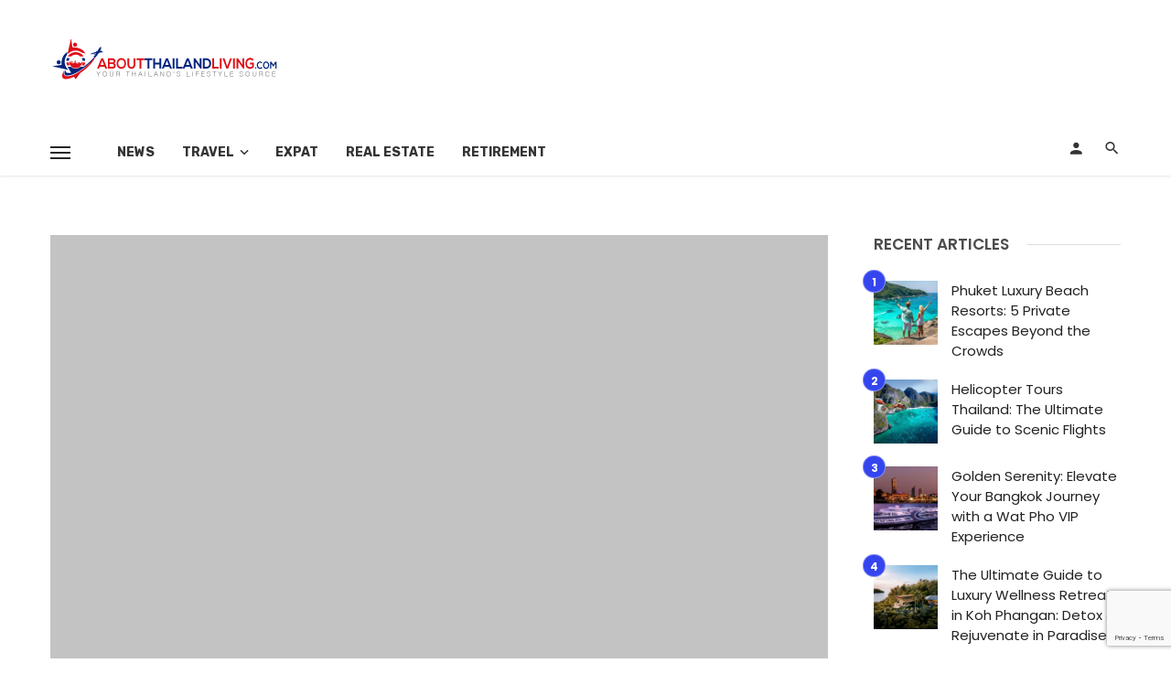

--- FILE ---
content_type: text/html; charset=UTF-8
request_url: https://aboutthailandliving.com/discover-ultimate-relaxation-luxurious-spas-and-wellness-retreats-in-thailand-2024/
body_size: 40427
content:
<!DOCTYPE html><html lang="en-US"><head><meta charset="UTF-8" /><link rel="preconnect" href="https://fonts.gstatic.com/" crossorigin /><meta name="viewport" content="width=device-width, initial-scale=1"/><link rel="profile" href="/gmpg.org/xfn/11" />
 <script type="application/ld+json">{
          "@context": "http://schema.org",
          "@type": "NewsArticle",
          "mainEntityOfPage": {
            "@type": "WebPage",
            "@id": "https://aboutthailandliving.com/discover-ultimate-relaxation-luxurious-spas-and-wellness-retreats-in-thailand-2024/"
          },
          "headline": "Discover Ultimate Relaxation: Luxurious Spas and Wellness Retreats in Thailand 2024",
          "image": [
            "https://aboutthailandliving.com/wp-content/uploads/2024/02/image_66b5bb6015dece57696885e4695d3c38_2000.png"
           ],
          "datePublished": "2024-02-08T06:30:22+00:00",
          "dateModified": "2024-02-08T06:31:16+01:00",
          "author": {
            "@type": "Person",
            "name": "april"
          },
           "publisher": {
            "@type": "Organization",
            "name": "About Thailand Living",
            "logo": {
              "@type": "ImageObject",
              "url": "https://aboutthailandliving.com/wp-content/uploads/2021/02/logo-about-thailand-living.png"
            }
          },
          "description": ""
        }</script> <title>Luxurious Spas and Wellness Retreats in Thailand 2024</title> <script type="application/javascript">var ajaxurl = "https://aboutthailandliving.com/wp-admin/admin-ajax.php"</script><meta name='robots' content='max-image-preview:large' /><style>img:is([sizes="auto" i], [sizes^="auto," i]) { contain-intrinsic-size: 3000px 1500px }</style><meta name="dlm-version" content="5.0.25">
 <script data-cfasync="false" data-pagespeed-no-defer>var gtm4wp_datalayer_name = "dataLayer";
	var dataLayer = dataLayer || [];</script> <link rel='dns-prefetch' href='//fonts.googleapis.com' /><link rel='preconnect' href='https://fonts.gstatic.com' crossorigin /><link rel="alternate" type="application/rss+xml" title="About Thailand Living &raquo; Feed" href="https://aboutthailandliving.com/feed/" /><link rel="alternate" type="application/rss+xml" title="About Thailand Living &raquo; Comments Feed" href="https://aboutthailandliving.com/comments/feed/" /><meta property="og:type" content="article"><meta name="twitter:card" content="summary"><meta property="og:title" content="Luxurious Spas and Wellness Retreats in Thailand 2024"><meta property="twitter:title" content="Luxurious Spas and Wellness Retreats in Thailand 2024"><meta property="og:description" content="Escape the hustle and bustle with Thailand's luxurious spas and wellness retreats. Experience tranquility and rejuvenation in 2024 at Kamalaya Koh Samui, Banyan Tree Phuket Spa Sanctuary, Chiva-Som International Health Resort, Six Senses Yao Noi, Let's Relax Spa, Museflower Retreat & Spa, and Amanpuri. Revive your senses and nurture your well-being in these exquisite sanctuaries."><meta property="twitter:description" content="Escape the hustle and bustle with Thailand's luxurious spas and wellness retreats. Experience tranquility and rejuvenation in 2024 at Kamalaya Koh Samui, Banyan Tree Phuket Spa Sanctuary, Chiva-Som International Health Resort, Six Senses Yao Noi, Let's Relax Spa, Museflower Retreat & Spa, and Amanpuri. Revive your senses and nurture your well-being in these exquisite sanctuaries."><meta property="og:image" content="https://aboutthailandliving.com/wp-content/uploads/2024/02/image_66b5bb6015dece57696885e4695d3c38_2000.png"><meta property="og:image:width" content="700"><meta property="og:image:height" content="400"><meta property="twitter:image" content="https://aboutthailandliving.com/wp-content/uploads/2024/02/image_66b5bb6015dece57696885e4695d3c38_2000.png"> <script>WebFontConfig={google:{families:["Roboto:100,300,400,500,700,900,100italic,300italic,400italic,500italic,700italic,900italic","Poppins:300,400,500,600,700","Rubik:300,400,500,700,900,300italic,400italic,500italic,700italic,900italic"]}};if ( typeof WebFont === "object" && typeof WebFont.load === "function" ) { WebFont.load( WebFontConfig ); }</script><script data-optimized="1" src="https://aboutthailandliving.com/wp-content/plugins/litespeed-cache/assets/js/webfontloader.min.js"></script><link data-optimized="2" rel="stylesheet" href="https://aboutthailandliving.com/wp-content/litespeed/css/9315147eedc890a2bf9272c576480284.css?ver=c0fce" /><style id='classic-theme-styles-inline-css' type='text/css'>/*! This file is auto-generated */
.wp-block-button__link{color:#fff;background-color:#32373c;border-radius:9999px;box-shadow:none;text-decoration:none;padding:calc(.667em + 2px) calc(1.333em + 2px);font-size:1.125em}.wp-block-file__button{background:#32373c;color:#fff;text-decoration:none}</style><style id='global-styles-inline-css' type='text/css'>:root{--wp--preset--aspect-ratio--square: 1;--wp--preset--aspect-ratio--4-3: 4/3;--wp--preset--aspect-ratio--3-4: 3/4;--wp--preset--aspect-ratio--3-2: 3/2;--wp--preset--aspect-ratio--2-3: 2/3;--wp--preset--aspect-ratio--16-9: 16/9;--wp--preset--aspect-ratio--9-16: 9/16;--wp--preset--color--black: #000000;--wp--preset--color--cyan-bluish-gray: #abb8c3;--wp--preset--color--white: #ffffff;--wp--preset--color--pale-pink: #f78da7;--wp--preset--color--vivid-red: #cf2e2e;--wp--preset--color--luminous-vivid-orange: #ff6900;--wp--preset--color--luminous-vivid-amber: #fcb900;--wp--preset--color--light-green-cyan: #7bdcb5;--wp--preset--color--vivid-green-cyan: #00d084;--wp--preset--color--pale-cyan-blue: #8ed1fc;--wp--preset--color--vivid-cyan-blue: #0693e3;--wp--preset--color--vivid-purple: #9b51e0;--wp--preset--gradient--vivid-cyan-blue-to-vivid-purple: linear-gradient(135deg,rgba(6,147,227,1) 0%,rgb(155,81,224) 100%);--wp--preset--gradient--light-green-cyan-to-vivid-green-cyan: linear-gradient(135deg,rgb(122,220,180) 0%,rgb(0,208,130) 100%);--wp--preset--gradient--luminous-vivid-amber-to-luminous-vivid-orange: linear-gradient(135deg,rgba(252,185,0,1) 0%,rgba(255,105,0,1) 100%);--wp--preset--gradient--luminous-vivid-orange-to-vivid-red: linear-gradient(135deg,rgba(255,105,0,1) 0%,rgb(207,46,46) 100%);--wp--preset--gradient--very-light-gray-to-cyan-bluish-gray: linear-gradient(135deg,rgb(238,238,238) 0%,rgb(169,184,195) 100%);--wp--preset--gradient--cool-to-warm-spectrum: linear-gradient(135deg,rgb(74,234,220) 0%,rgb(151,120,209) 20%,rgb(207,42,186) 40%,rgb(238,44,130) 60%,rgb(251,105,98) 80%,rgb(254,248,76) 100%);--wp--preset--gradient--blush-light-purple: linear-gradient(135deg,rgb(255,206,236) 0%,rgb(152,150,240) 100%);--wp--preset--gradient--blush-bordeaux: linear-gradient(135deg,rgb(254,205,165) 0%,rgb(254,45,45) 50%,rgb(107,0,62) 100%);--wp--preset--gradient--luminous-dusk: linear-gradient(135deg,rgb(255,203,112) 0%,rgb(199,81,192) 50%,rgb(65,88,208) 100%);--wp--preset--gradient--pale-ocean: linear-gradient(135deg,rgb(255,245,203) 0%,rgb(182,227,212) 50%,rgb(51,167,181) 100%);--wp--preset--gradient--electric-grass: linear-gradient(135deg,rgb(202,248,128) 0%,rgb(113,206,126) 100%);--wp--preset--gradient--midnight: linear-gradient(135deg,rgb(2,3,129) 0%,rgb(40,116,252) 100%);--wp--preset--font-size--small: 13px;--wp--preset--font-size--medium: 20px;--wp--preset--font-size--large: 36px;--wp--preset--font-size--x-large: 42px;--wp--preset--spacing--20: 0.44rem;--wp--preset--spacing--30: 0.67rem;--wp--preset--spacing--40: 1rem;--wp--preset--spacing--50: 1.5rem;--wp--preset--spacing--60: 2.25rem;--wp--preset--spacing--70: 3.38rem;--wp--preset--spacing--80: 5.06rem;--wp--preset--shadow--natural: 6px 6px 9px rgba(0, 0, 0, 0.2);--wp--preset--shadow--deep: 12px 12px 50px rgba(0, 0, 0, 0.4);--wp--preset--shadow--sharp: 6px 6px 0px rgba(0, 0, 0, 0.2);--wp--preset--shadow--outlined: 6px 6px 0px -3px rgba(255, 255, 255, 1), 6px 6px rgba(0, 0, 0, 1);--wp--preset--shadow--crisp: 6px 6px 0px rgba(0, 0, 0, 1);}:where(.is-layout-flex){gap: 0.5em;}:where(.is-layout-grid){gap: 0.5em;}body .is-layout-flex{display: flex;}.is-layout-flex{flex-wrap: wrap;align-items: center;}.is-layout-flex > :is(*, div){margin: 0;}body .is-layout-grid{display: grid;}.is-layout-grid > :is(*, div){margin: 0;}:where(.wp-block-columns.is-layout-flex){gap: 2em;}:where(.wp-block-columns.is-layout-grid){gap: 2em;}:where(.wp-block-post-template.is-layout-flex){gap: 1.25em;}:where(.wp-block-post-template.is-layout-grid){gap: 1.25em;}.has-black-color{color: var(--wp--preset--color--black) !important;}.has-cyan-bluish-gray-color{color: var(--wp--preset--color--cyan-bluish-gray) !important;}.has-white-color{color: var(--wp--preset--color--white) !important;}.has-pale-pink-color{color: var(--wp--preset--color--pale-pink) !important;}.has-vivid-red-color{color: var(--wp--preset--color--vivid-red) !important;}.has-luminous-vivid-orange-color{color: var(--wp--preset--color--luminous-vivid-orange) !important;}.has-luminous-vivid-amber-color{color: var(--wp--preset--color--luminous-vivid-amber) !important;}.has-light-green-cyan-color{color: var(--wp--preset--color--light-green-cyan) !important;}.has-vivid-green-cyan-color{color: var(--wp--preset--color--vivid-green-cyan) !important;}.has-pale-cyan-blue-color{color: var(--wp--preset--color--pale-cyan-blue) !important;}.has-vivid-cyan-blue-color{color: var(--wp--preset--color--vivid-cyan-blue) !important;}.has-vivid-purple-color{color: var(--wp--preset--color--vivid-purple) !important;}.has-black-background-color{background-color: var(--wp--preset--color--black) !important;}.has-cyan-bluish-gray-background-color{background-color: var(--wp--preset--color--cyan-bluish-gray) !important;}.has-white-background-color{background-color: var(--wp--preset--color--white) !important;}.has-pale-pink-background-color{background-color: var(--wp--preset--color--pale-pink) !important;}.has-vivid-red-background-color{background-color: var(--wp--preset--color--vivid-red) !important;}.has-luminous-vivid-orange-background-color{background-color: var(--wp--preset--color--luminous-vivid-orange) !important;}.has-luminous-vivid-amber-background-color{background-color: var(--wp--preset--color--luminous-vivid-amber) !important;}.has-light-green-cyan-background-color{background-color: var(--wp--preset--color--light-green-cyan) !important;}.has-vivid-green-cyan-background-color{background-color: var(--wp--preset--color--vivid-green-cyan) !important;}.has-pale-cyan-blue-background-color{background-color: var(--wp--preset--color--pale-cyan-blue) !important;}.has-vivid-cyan-blue-background-color{background-color: var(--wp--preset--color--vivid-cyan-blue) !important;}.has-vivid-purple-background-color{background-color: var(--wp--preset--color--vivid-purple) !important;}.has-black-border-color{border-color: var(--wp--preset--color--black) !important;}.has-cyan-bluish-gray-border-color{border-color: var(--wp--preset--color--cyan-bluish-gray) !important;}.has-white-border-color{border-color: var(--wp--preset--color--white) !important;}.has-pale-pink-border-color{border-color: var(--wp--preset--color--pale-pink) !important;}.has-vivid-red-border-color{border-color: var(--wp--preset--color--vivid-red) !important;}.has-luminous-vivid-orange-border-color{border-color: var(--wp--preset--color--luminous-vivid-orange) !important;}.has-luminous-vivid-amber-border-color{border-color: var(--wp--preset--color--luminous-vivid-amber) !important;}.has-light-green-cyan-border-color{border-color: var(--wp--preset--color--light-green-cyan) !important;}.has-vivid-green-cyan-border-color{border-color: var(--wp--preset--color--vivid-green-cyan) !important;}.has-pale-cyan-blue-border-color{border-color: var(--wp--preset--color--pale-cyan-blue) !important;}.has-vivid-cyan-blue-border-color{border-color: var(--wp--preset--color--vivid-cyan-blue) !important;}.has-vivid-purple-border-color{border-color: var(--wp--preset--color--vivid-purple) !important;}.has-vivid-cyan-blue-to-vivid-purple-gradient-background{background: var(--wp--preset--gradient--vivid-cyan-blue-to-vivid-purple) !important;}.has-light-green-cyan-to-vivid-green-cyan-gradient-background{background: var(--wp--preset--gradient--light-green-cyan-to-vivid-green-cyan) !important;}.has-luminous-vivid-amber-to-luminous-vivid-orange-gradient-background{background: var(--wp--preset--gradient--luminous-vivid-amber-to-luminous-vivid-orange) !important;}.has-luminous-vivid-orange-to-vivid-red-gradient-background{background: var(--wp--preset--gradient--luminous-vivid-orange-to-vivid-red) !important;}.has-very-light-gray-to-cyan-bluish-gray-gradient-background{background: var(--wp--preset--gradient--very-light-gray-to-cyan-bluish-gray) !important;}.has-cool-to-warm-spectrum-gradient-background{background: var(--wp--preset--gradient--cool-to-warm-spectrum) !important;}.has-blush-light-purple-gradient-background{background: var(--wp--preset--gradient--blush-light-purple) !important;}.has-blush-bordeaux-gradient-background{background: var(--wp--preset--gradient--blush-bordeaux) !important;}.has-luminous-dusk-gradient-background{background: var(--wp--preset--gradient--luminous-dusk) !important;}.has-pale-ocean-gradient-background{background: var(--wp--preset--gradient--pale-ocean) !important;}.has-electric-grass-gradient-background{background: var(--wp--preset--gradient--electric-grass) !important;}.has-midnight-gradient-background{background: var(--wp--preset--gradient--midnight) !important;}.has-small-font-size{font-size: var(--wp--preset--font-size--small) !important;}.has-medium-font-size{font-size: var(--wp--preset--font-size--medium) !important;}.has-large-font-size{font-size: var(--wp--preset--font-size--large) !important;}.has-x-large-font-size{font-size: var(--wp--preset--font-size--x-large) !important;}
:where(.wp-block-post-template.is-layout-flex){gap: 1.25em;}:where(.wp-block-post-template.is-layout-grid){gap: 1.25em;}
:where(.wp-block-columns.is-layout-flex){gap: 2em;}:where(.wp-block-columns.is-layout-grid){gap: 2em;}
:root :where(.wp-block-pullquote){font-size: 1.5em;line-height: 1.6;}</style><style id='ceris-style-inline-css' type='text/css'>.sticky-header.is-fixed > .navigation-bar
                                        {background: #fff;}.site-footer, .footer-3.site-footer, .footer-5.site-footer, .footer-6.site-footer , .site-footer.footer-7 .site-footer__section:first-child, .site-footer.footer-8 .site-footer__section:first-child
                                        {background: #ffffff;}.atbs-ceris-block:not(:last-child) {margin-bottom: 65px;}@media(min-width: 576px){.atbs-ceris-block-custom-margin .block-heading:not(.widget__title){margin-bottom: 40px;} }::selection {color: #FFF; background: #3545EE;}::-webkit-selection {color: #FFF; background: #3545EE;}.scroll-count-percent .progress__value {stroke: #3545EE;}  .ceris-feature-i .sub-posts .block-heading__view-all a, .atbs-ceris-carousel.atbs-ceris-carousel-post-vertical .owl-prev, .atbs-ceris-carousel.atbs-ceris-carousel-post-vertical .owl-next, .post--overlay-back-face .button__readmore:hover i, .post--vertical-has-media .list-index, .navigation--main .sub-menu li:hover>a, .infinity-single-trigger:before, .ceris-icon-load-infinity-single:before, .atbs-article-reactions .atbs-reactions-content.active .atbs-reaction-count, .atbs-article-reactions .atbs-reactions-content:active .atbs-reaction-count, .post-slider-text-align-center .owl-carousel .owl-prev, .post-slider-text-align-center .owl-carousel .owl-next, .ceris-category-tiles .owl-carousel .owl-prev, .ceris-category-tiles .owl-carousel .owl-next, 
                                    a.block-heading__secondary, .atbs-ceris-pagination a.btn-default, 
                                    .atbs-ceris-pagination a.btn-default:active, 
                                    .atbs-ceris-pagination a.btn-default:hover, 
                                    .atbs-ceris-pagination a.btn-default:focus, 
                                    .atbs-ceris-search-full .result-default, 
                                    .atbs-ceris-search-full .result-default .search-module-heading, 
                                    .search-module-heading, .atbs-ceris-post--grid-c-update .atbs-ceris-carousel.nav-circle .owl-prev, .single .entry-meta .entry-author__name, .pagination-circle .atbs-ceris-pagination__item.atbs-ceris-pagination__item-next:hover,
                                    .pagination-circle .atbs-ceris-pagination__item.atbs-ceris-pagination__item-prev:hover, 
                                    .atbs-ceris-video-has-post-list .main-post .post-type-icon, .widget-subscribe .subscribe-form__fields button, 
                                    .list-index, a, a:hover, a:focus, a:active, .color-primary, .site-title, 
                                    .entry-tags ul > li > a:hover, .social-share-label, .ceris-single .single-header--top .entry-author__name, .atbs-ceris-widget-indexed-posts-b .posts-list > li .post__title:after, .posts-navigation .post:hover .posts-navigation__label,
                                    .posts-navigation .post:hover .post__title, .sticky-ceris-post .cerisStickyMark i, .typography-copy blockquote:before, .comment-content blockquote:before, .listing--list-large .post__readmore:hover .readmore__text,
                                    .post--horizontal-reverse-big.post--horizontal-reverse-big__style-3 .post__readmore .readmore__text:hover, .reviews-score-average, .star-item.star-full i:before,
                                    .wc-block-grid__product-rating .star-rating span:before, .wc-block-grid__product-rating .wc-block-grid__product-rating__stars span:before,
                                    .woocommerce-message::before, .woocommerce-info::before, .woocommerce-error::before, .woocommerce-downloads .woocommerce-info:before
            {color: #3545EE;}.ceris-grid-j .icon-has-animation .btn-play-left-not-center.post-type-icon:after, div.wpforms-container-full .wpforms-form button[type=submit], div.wpforms-container-full .wpforms-form button[type=submit]:hover{background-color: #3545EE;} .ceris-grid-j .btn-play-left-not-center .circle, .scroll-count-percent .btn-bookmark-icon .bookmark-status-saved path {fill: #3545EE;} .infinity-single-trigger:before, .ceris-grid-j .btn-play-left-not-center .g-path path{fill: #fff;}@media(max-width: 768px) {.ceris-grid-j .icon-has-animation .btn-play-left-not-center.post-type-icon:after{background-color: #fff;} }@media(max-width: 768px) {.ceris-grid-j .btn-play-left-not-center .circle{fill: #fff;} } @media(max-width: 768px) {.ceris-grid-j .btn-play-left-not-center .g-path path{fill: #000;} }@media(max-width: 768px) {.ceris-module-video .post-list-no-thumb-3i .posts-no-thumb .post-type-icon:after{background-color: #3545EE;} }@media(max-width: 768px) {.ceris-module-video .post-list-no-thumb-3i .list-item .posts-no-thumb:hover .post-type-icon:after{background-color: #fff;} }@media(max-width: 768px) {.ceris-module-video .post-list-no-thumb-3i .list-item:first-child .posts-no-thumb:hover .post-type-icon:after{background-color: #fff;} }@media(max-width: 768px) {.ceris-module-video .post-list-no-thumb-3i:hover .list-item:first-child .posts-no-thumb .post-type-icon:after{background-color: #3545EE;} }@media(max-width: 768px) {.ceris-module-video .post-list-no-thumb-3i .list-item:first-child .posts-no-thumb:hover .post-type-icon:after{background-color: #fff;} }@media (max-width: 380px){.featured-slider-d .owl-carousel .owl-dot.active span{background-color: #3545EE;}}.g-path path {fill: #000;} .circle{fill: #fff;}@media(max-width: 576px) {.atbs-ceris-post--vertical-3i-row .post--vertical .post__cat{background-color: #3545EE;} }.atbs-article-reactions .atbs-reactions-content:hover{
                border-color: rgba(53, 69, 238,0.3);
            } .post-no-thumb-height-default:hover{
                box-shadow: 0 45px 25px -20px rgba(53, 69, 238,0.27);
            } .ceris-feature-h .owl-item.active .post--overlay-height-275 .post__thumb--overlay.post__thumb:after{
                background-color: rgba(53, 69, 238,0.8);
            } .post-list-no-thumb-3i .list-item:first-child:hover:before, .post-list-no-thumb-3i .list-item:hover:before{
                background-color: rgba(53, 69, 238, 0.4);
            } .ceris-grid-carousel-d .owl-stage .post--card-overlay-middle-has-hidden-content:hover .post__thumb--overlay.post__thumb:after, .ceris-grid-carousel-d .owl-stage .owl-item.active.center .post--card-overlay-middle-has-hidden-content:hover .post__thumb--overlay.post__thumb:after{
                -webkit-box-shadow: 0px 20px 27px 0 rgba(53, 69, 238,0.2);
                box-shadow: 0px 20px 27px 0 rgba(53, 69, 238,0.2);
            } @media(min-width:992px){
                                .post--overlay-hover-effect .post__thumb--overlay.post__thumb:after{
                                    background-color: #3545EE;
                                }
            }.atbs-ceris-block__aside-left .banner__button, .ceris-feature-k .atbs-ceris-carousel-nav-custom-holder .owl-prev:hover, .ceris-feature-k .atbs-ceris-carousel-nav-custom-holder .owl-next:hover, .ceris-feature-k .atbs-ceris-block__inner::before, .ceris-feature-i .atbs-ceris-carousel-nav-custom-holder .owl-prev:hover, .ceris-feature-i .atbs-ceris-carousel-nav-custom-holder .owl-next:hover, .ceris-feature-j .sub-posts .atbs-ceris-carousel-nav-custom-holder .owl-prev:hover, .ceris-feature-j .sub-posts .atbs-ceris-carousel-nav-custom-holder .owl-next:hover, .ceris-feature-h .owl-item.active + .owl-item.active .post--overlay-height-275 .post__cat-has-line:before, .atbs-ceris-carousel.atbs-ceris-carousel-post-vertical .owl-prev:hover, .atbs-ceris-carousel.atbs-ceris-carousel-post-vertical .owl-next:hover, .ceris-feature-f .button__readmore--round:hover i, .post--overlay-hover-effect .post__text-backface .post__readmore .button__readmore:hover,
             
             .post--overlay-hover-effect.post--overlay-bottom,
              .post--overlay-back-face,
              .pagination-circle .atbs-ceris-pagination__item:not(.atbs-ceris-pagination__dots):hover, .open-sub-col, .atbs-ceris-posts-feature-a-update .atbs-ceris-carousel.nav-circle .owl-prev:hover,
            .atbs-ceris-posts-feature-a-update .atbs-ceris-carousel.nav-circle .owl-next:hover, .owl-carousel.button--dots-center-nav .owl-prev:hover, .owl-carousel.button--dots-center-nav .owl-next:hover, .section-has-subscribe-no-border > .btn:focus, .section-has-subscribe-no-border > .btn:active, .section-has-subscribe-no-border > *:hover, .widget-slide .atbs-ceris-carousel .owl-dot.active span, .featured-slider-e .owl-carousel .owl-prev:hover, .featured-slider-e .owl-carousel .owl-next:hover, .post--horizontal-hasbackground.post:hover, .post-slider-text-align-center .owl-carousel .owl-prev:hover, .post-slider-text-align-center .owl-carousel .owl-next:hover, .atbs-ceris-pagination [class*='js-ajax-load-']:active, .atbs-ceris-pagination [class*='js-ajax-load-']:hover, .atbs-ceris-pagination [class*='js-ajax-load-']:focus, .atbs-ceris-widget-indexed-posts-a .posts-list>li .post__thumb:after, .post-list-no-thumb-3i:hover .list-item:first-child .post__cat:before, .header-17 .btn-subscribe-theme, .header-13 .btn-subscribe-theme, .header-16 .offcanvas-menu-toggle.navigation-bar-btn, .atbs-ceris-widget-posts-list.atbs-ceris-widget-posts-list-overlay-first ul:hover li.active .post--overlay .post__cat:before, .dots-circle .owl-dot.active span, .atbs-ceris-search-full .popular-tags .entry-tags ul > li > a, .atbs-ceris-search-full .form-control, .atbs-ceris-post--grid-g-update .post-grid-carousel .owl-dot.active span, .nav-row-circle .owl-prev:hover, .nav-row-circle .owl-next:hover, .post--grid--2i_row .post-no-thumb-title-line, .atbs-ceris-post--grid-d-update .post-no-thumb-title-line, .atbs-ceris-posts-feature .post-sub .list-item:hover .post__cat:before, .atbs-ceris-post--grid-c-update .post-main .owl-item.active + .owl-item.active .post__cat:before, .atbs-ceris-post--grid-c-update .atbs-ceris-carousel.nav-circle .owl-next, .atbs-ceris-post--grid-c-update .post-main .owl-item.active .post-no-thumb-title-line, .post-no-thumb-height-default:hover, .carousel-dots-count-number .owl-dot.active span, .header-16 .btn-subscribe-theme, .header-14 .btn-subscribe-theme, .header-11 .btn-subscribe-theme, .atbs-ceris-pagination [class*='js-ajax-load-'], .atbs-ceris-post--overlay-first-big .post--overlay:hover .background-img:after, .post-list-no-thumb-3i .list-item:hover, .post__cat-has-line:before, .category-tile__name, .cat-0.cat-theme-bg.cat-theme-bg, .primary-bg-color, .navigation--main > li > a:before, .atbs-ceris-pagination__item-current, .atbs-ceris-pagination__item-current:hover, 
            .atbs-ceris-pagination__item-current:focus, .atbs-ceris-pagination__item-current:active, .atbs-ceris-pagination--next-n-prev .atbs-ceris-pagination__links a:last-child .atbs-ceris-pagination__item,
            .subscribe-form__fields input[type='submit'], .has-overlap-bg:before, .post__cat--bg, a.post__cat--bg, .entry-cat--bg, a.entry-cat--bg, 
            .comments-count-box, .atbs-ceris-widget--box .widget__title, 
            .widget_calendar td a:before, .widget_calendar #today, .widget_calendar #today a, .entry-action-btn, .posts-navigation__label:before, 
            .comment-form .form-submit input[type='submit'], .atbs-ceris-carousel-dots-b .swiper-pagination-bullet-active,
             .site-header--side-logo .header-logo:not(.header-logo--mobile), .list-square-bullet > li > *:before, .list-square-bullet-exclude-first > li:not(:first-child) > *:before,
             .btn-primary, .btn-primary:active, .btn-primary:focus, .btn-primary:hover, 
             .btn-primary.active.focus, .btn-primary.active:focus, .btn-primary.active:hover, .btn-primary:active.focus, .btn-primary:active:focus, .btn-primary:active:hover, .header-10 .navigation--main > li > a:before, 
             .atbs-ceris-feature-slider .post__readmore, .atbs-ceris-grid-carousel .atbs-ceris-carousel .owl-dot:last-child.active span, .atbs-ceris-grid-carousel .atbs-ceris-carousel .owl-dot.active span,  
             .atbs-ceris-post-slide-has-list .atbs-ceris-post-slide-text-center .atbs-ceris-carousel .owl-dot.active span, 
             .pagination-circle .atbs-ceris-pagination__item:hover, .pagination-circle .atbs-ceris-pagination__item.atbs-ceris-pagination__item-current, .social-share-label:before, .social-share ul li a svg:hover, 
             .comment-form .form-submit input[type='submit'], input[type='button']:not(.btn), input[type='reset']:not(.btn), input[type='submit']:not(.btn), .form-submit input, 
             .comment-form .form-submit input[type='submit']:active, .comment-form .form-submit input[type='submit']:focus, .comment-form .form-submit input[type='submit']:hover,
             .reviews-rating .rating-form .rating-submit, .reviews-rating .rating-form .rating-submit:hover, .ceris-bookmark-page-notification,
             .rating-star, .score-item .score-percent, .ceris-grid-w .post-slide .owl-carousel, .widget-subscribe .widget-subscribe__inner,
             .ceris-grid-carousel-d .owl-stage .post--card-overlay-middle-has-hidden-content:hover .post__thumb--overlay.post__thumb:after, .ceris-grid-carousel-d .owl-stage .owl-item.active.center .post--card-overlay-middle-has-hidden-content:hover .post__thumb--overlay.post__thumb:after,
             .post--vertical-thumb-70-background .button__readmore--outline:hover i, .atbs-ceris-search-full--result .atbs-ceris-pagination .btn,
             .atbs-ceris-posts-feature-c-update.ceris-light-mode .owl-carousel .owl-prev:hover, .atbs-ceris-posts-feature-c-update.ceris-light-mode .owl-carousel .owl-next:hover,
             .editor-styles-wrapper .wc-block-grid__products .wc-block-grid__product .wc-block-grid__product-onsale, .wc-block-grid__product-onsale,
             .woocommerce .wc-block-grid__product .wp-block-button__link:hover, .woocommerce ul.products li.product .onsale, 
             .woocommerce .editor-styles-wrapper .wc-block-grid__products .wc-block-grid__product .wc-block-grid__product-onsale, .woocommerce .wc-block-grid__product-onsale,
             .woocommerce #respond input#submit, .woocommerce #respond input#submit:hover, .woocommerce a.button:hover, .woocommerce button.button:hover, .woocommerce input.button:hover,
             .woocommerce .wp-block-button__link, .woocommerce .wp-block-button:not(.wc-block-grid__product-add-to-cart) .wp-block-button__link,
             .woocommerce nav.woocommerce-pagination ul li a:focus, .woocommerce nav.woocommerce-pagination ul li a:hover, .woocommerce nav.woocommerce-pagination ul li span.current,
             .woocommerce div.product form.cart .button, .woocommerce div.product .woocommerce-tabs ul.tabs li.active, .woocommerce-Tabs-panel .comment-reply-title:before,
             .woocommerce button.button, .woocommerce a.button.wc-backward, .woocommerce a.button.alt, .woocommerce a.button.alt:hover,
             .woocommerce-message a.button, .woocommerce-downloads .woocommerce-Message a.button,
             .woocommerce button.button.alt, .woocommerce button.button.alt:hover, .woocommerce.widget_product_search .woocommerce-product-search button,
             .woocommerce .widget_price_filter .ui-slider .ui-slider-range, .woocommerce .widget_price_filter .ui-slider .ui-slider-handle, .header-current-reading-article .current-reading-article-label,
             #cookie-notice .cn-button, .atbs-ceris-widget-posts-list.atbs-ceris-widget-posts-list-overlay-first .posts-list:hover li.active  .post__cat:before,
             .ceris-mobile-share-socials ul li:hover a, .ceris-admin-delete-review
            {background-color: #3545EE;}.site-header--skin-4 .navigation--main > li > a:before
            {background-color: #3545EE !important;}@media(max-width: 767px){
                .atbs-ceris-post--grid-c-update .atbs-ceris-carousel.nav-circle .owl-prev,
                .atbs-ceris-post--grid-c-update .atbs-ceris-carousel.nav-circle .owl-next{
                        color: #3545EE !important;
                    }
                }.post-score-hexagon .hexagon-svg g path
            {fill: #3545EE;}.ceris-feature-k .atbs-ceris-carousel-nav-custom-holder .owl-prev:hover, .ceris-feature-k .atbs-ceris-carousel-nav-custom-holder .owl-next:hover, .ceris-feature-i .atbs-ceris-carousel-nav-custom-holder .owl-prev:hover, .ceris-feature-i .atbs-ceris-carousel-nav-custom-holder .owl-next:hover, .ceris-feature-j .sub-posts .atbs-ceris-carousel-nav-custom-holder .owl-prev:hover, .ceris-feature-j .sub-posts .atbs-ceris-carousel-nav-custom-holder .owl-next:hover, .post--overlay-line-top-hover:hover::after, .ceris-feature-f .button__readmore--round:hover i, .post--overlay-hover-effect .post__text-backface .post__readmore .button__readmore:hover, .ceris-about-module .about__content, .atbs-ceris-posts-feature-a-update .atbs-ceris-carousel.nav-circle .owl-prev:hover,
.atbs-ceris-posts-feature-a-update .atbs-ceris-carousel.nav-circle .owl-next:hover, .owl-carousel.button--dots-center-nav .owl-prev:hover, .owl-carousel.button--dots-center-nav .owl-next:hover, .atbs-article-reactions .atbs-reactions-content.active, .atbs-ceris-pagination [class*='js-ajax-load-']:active, .atbs-ceris-pagination [class*='js-ajax-load-']:hover, .atbs-ceris-pagination [class*='js-ajax-load-']:focus, .atbs-ceris-search-full--result .atbs-ceris-pagination .btn, .atbs-ceris-pagination [class*='js-ajax-load-'], .comment-form .form-submit input[type='submit'], .form-submit input:hover, .comment-form .form-submit input[type='submit']:active, .comment-form .form-submit input[type='submit']:focus, .comment-form .form-submit input[type='submit']:hover, .has-overlap-frame:before, .atbs-ceris-gallery-slider .fotorama__thumb-border, .bypostauthor > .comment-body .comment-author > img,
.post--vertical-thumb-70-background .button__readmore--outline:hover i, .block-heading.block-heading--style-7,
.atbs-ceris-posts-feature-c-update.ceris-light-mode .owl-carousel .owl-prev:hover,
.atbs-ceris-posts-feature-c-update.ceris-light-mode .owl-carousel .owl-next:hover,
.ceris-mobile-share-socials ul li:hover a,
.wc-block-grid__product .wp-block-button__link:hover, .woocommerce #respond input#submit:hover, .woocommerce a.button:hover, .woocommerce button.button:hover, .woocommerce input.button:hover
            {border-color: #3545EE;}.atbs-ceris-pagination--next-n-prev .atbs-ceris-pagination__links a:last-child .atbs-ceris-pagination__item:after, .typography-copy blockquote, .comment-content blockquote
            {border-left-color: #3545EE;}.comments-count-box:before, .bk-preload-wrapper:after, .woocommerce-error, .woocommerce-message, .woocommerce-info
            {border-top-color: #3545EE;}.bk-preload-wrapper:after
            {border-bottom-color: #3545EE;}.navigation--offcanvas li > a:after
            {border-right-color: #3545EE;}.post--single-cover-gradient .single-header
            {
                background-image: -webkit-linear-gradient( bottom , #3545EE 0%, rgba(252, 60, 45, 0.7) 50%, rgba(252, 60, 45, 0) 100%);
                background-image: linear-gradient(to top, #3545EE 0%, rgba(252, 60, 45, 0.7) 50%, rgba(252, 60, 45, 0) 100%);
            }@media (max-width: 576px){
                .atbs-ceris-posts-feature .post-sub .list-item:nth-child(2), .atbs-ceris-posts-feature .post-sub .list-item:not(:nth-child(2)) .post__cat-has-line:before {
                    background-color: #3545EE;
                }
            }
                .ceris-feature-k .atbs-ceris-block__inner::before{
                    box-shadow: 
                    -210px 0 1px #3545EE, -180px 0 1px #3545EE, -150px 0 1px #3545EE, -120px 0 1px #3545EE, -90px 0 1px #3545EE, -60px 0 1px #3545EE, -30px 0 1px #3545EE, 30px 0 1px #3545EE, 60px 0 1px #3545EE,
                -210px 30px 1px #3545EE, -180px 30px 1px #3545EE, -150px 30px 1px #3545EE, -120px 30px 1px #3545EE, -90px 30px 1px #3545EE, -60px 30px 1px #3545EE, -30px 30px 1px #3545EE, 0 30px 1px #3545EE, 30px 30px 1px #3545EE, 60px 30px 1px #3545EE,
                -210px 60px 1px #3545EE, -180px 60px 1px #3545EE, -150px 60px 1px #3545EE, -120px 60px 1px #3545EE, -90px 60px 1px #3545EE, -60px 60px 1px #3545EE, -30px 60px 1px #3545EE, 0 60px 1px #3545EE, 30px 60px 1px #3545EE, 60px 60px 1px #3545EE,
                -210px 90px 1px #3545EE, -180px 90px 1px #3545EE, -150px 90px 1px #3545EE, -120px 90px 1px #3545EE, -90px 90px 1px #3545EE, -60px 90px 1px #3545EE, -30px 90px 1px #3545EE, 0 90px 1px #3545EE, 30px 90px 1px #3545EE, 60px 90px 1px #3545EE,
                -210px 120px 1px #3545EE, -180px 120px 1px #3545EE, -150px 120px 1px #3545EE, -120px 120px 1px #3545EE, -90px 120px 1px #3545EE, -60px 120px 1px #3545EE, -30px 120px 1px #3545EE, 0 120px 1px #3545EE, 30px 120px 1px #3545EE, 60px 120px 1px #3545EE,
                -210px 150px 1px #3545EE, -180px 150px 1px #3545EE, -150px 150px 1px #3545EE, -120px 150px 1px #3545EE, -90px 150px 1px #3545EE, -60px 150px 1px #3545EE, -30px 150px 1px #3545EE, 0 150px 1px #3545EE, 30px 150px 1px #3545EE, 60px 150px 1px #3545EE,
                -210px 180px 1px #3545EE, -180px 180px 1px #3545EE, -150px 180px 1px #3545EE, -120px 180px 1px #3545EE, -90px 180px 1px #3545EE, -60px 180px 1px #3545EE, -30px 180px 1px #3545EE, 0 180px 1px #3545EE, 30px 180px 1px #3545EE, 60px 180px 1px #3545EE,
                -210px 210px 1px #3545EE, -180px 210px 1px #3545EE, -150px 210px 1px #3545EE, -120px 210px 1px #3545EE, -90px 210px 1px #3545EE, -60px 210px 1px #3545EE, -30px 210px 1px #3545EE, 0 210px 1px #3545EE, 30px 210px 1px #3545EE, 60px 210px 1px #3545EE,
                -210px 240px 1px #3545EE, -180px 240px 1px #3545EE, -150px 240px 1px #3545EE, -120px 240px 1px #3545EE, -90px 240px 1px #3545EE, -60px 240px 1px #3545EE, -30px 240px 1px #3545EE, 0 240px 1px #3545EE, 30px 240px 1px #3545EE, 60px 240px 1px #3545EE,
                -210px 270px 1px #3545EE, -180px 270px 1px #3545EE, -150px 270px 1px #3545EE, -120px 270px 1px #3545EE, -90px 270px 1px #3545EE, -60px 270px 1px #3545EE, -30px 270px 1px #3545EE, 0 270px 1px #3545EE, 30px 270px 1px #3545EE, 60px 270px 1px #3545EE
                
                }
            atbs-ceris-video-box__playlist .is-playing .post__thumb:after { content: 'Now playing'; }</style><link rel="preload" as="style" href="https://fonts.googleapis.com/css?family=Roboto:100,300,400,500,700,900,100italic,300italic,400italic,500italic,700italic,900italic%7CPoppins:300,400,500,600,700%7CRubik:300,400,500,700,900,300italic,400italic,500italic,700italic,900italic&#038;display=swap&#038;ver=1679386225" /><noscript><link rel="stylesheet" href="https://fonts.googleapis.com/css?family=Roboto:100,300,400,500,700,900,100italic,300italic,400italic,500italic,700italic,900italic%7CPoppins:300,400,500,600,700%7CRubik:300,400,500,700,900,300italic,400italic,500italic,700italic,900italic&#038;display=swap&#038;ver=1679386225" /></noscript><script type="text/javascript" src="https://aboutthailandliving.com/wp-includes/js/jquery/jquery.min.js?ver=3.7.1" id="jquery-core-js"></script> <script data-optimized="1" type="text/javascript" src="https://aboutthailandliving.com/wp-content/litespeed/js/60f08b43b83b8dedfec54820a40841bf.js?ver=2b328" id="jquery-migrate-js"></script> <script data-optimized="1" type="text/javascript" src="https://aboutthailandliving.com/wp-content/litespeed/js/6c559106c527ec6e3314367cc2a4a0ba.js?ver=26753" id="apsl-frontend-js-js"></script> <script data-optimized="1" type="text/javascript" id="login-with-ajax-js-extra">var LWA={"ajaxurl":"https:\/\/aboutthailandliving.com\/wp-admin\/admin-ajax.php","off":""}</script> <script data-optimized="1" type="text/javascript" src="https://aboutthailandliving.com/wp-content/litespeed/js/eccf79655e5ebe42b3ae3b70e44285ff.js?ver=a32af" id="login-with-ajax-js"></script> <script data-optimized="1" type="text/javascript" src="https://aboutthailandliving.com/wp-content/litespeed/js/2a736141b5722e2c10eee8cb65899a9e.js?ver=e38a4" id="login-with-ajax-ajaxify-js"></script> <link rel="https://api.w.org/" href="https://aboutthailandliving.com/wp-json/" /><link rel="alternate" title="JSON" type="application/json" href="https://aboutthailandliving.com/wp-json/wp/v2/posts/11600" /><link rel="EditURI" type="application/rsd+xml" title="RSD" href="https://aboutthailandliving.com/xmlrpc.php?rsd" /><meta name="generator" content="WordPress 6.8.3" /><link rel="canonical" href="https://aboutthailandliving.com/discover-ultimate-relaxation-luxurious-spas-and-wellness-retreats-in-thailand-2024/" /><link rel='shortlink' href='https://aboutthailandliving.com/?p=11600' /><link rel="alternate" title="oEmbed (JSON)" type="application/json+oembed" href="https://aboutthailandliving.com/wp-json/oembed/1.0/embed?url=https%3A%2F%2Faboutthailandliving.com%2Fdiscover-ultimate-relaxation-luxurious-spas-and-wellness-retreats-in-thailand-2024%2F" /><link rel="alternate" title="oEmbed (XML)" type="text/xml+oembed" href="https://aboutthailandliving.com/wp-json/oembed/1.0/embed?url=https%3A%2F%2Faboutthailandliving.com%2Fdiscover-ultimate-relaxation-luxurious-spas-and-wellness-retreats-in-thailand-2024%2F&#038;format=xml" /><meta name="framework" content="Redux 4.1.22" /><meta property="fb:pages" content="" /><meta name="description" content="Escape the hustle and bustle with Thailand's luxurious spas and wellness retreats. Experience tranquility and rejuvenation in 2024 at Kamalaya Koh Samui, Banyan Tree Phuket Spa Sanctuary, Chiva-Som International Health Resort, Six Senses Yao Noi, Let's Relax Spa, Museflower Retreat & Spa, and Amanpuri. Revive your senses and nurture your well-being in these exquisite sanctuaries." /><link rel="canonical" href="https://thailand-elite.com/discover-ultimate-relaxation-luxurious-spas-and-wellness-retreats-in-thailand-2024/" /> <script data-cfasync="false" data-pagespeed-no-defer type="text/javascript">var dataLayer_content = {"pagePostType":"post","pagePostType2":"single-post","pageCategory":["blog","lifestyle"],"pagePostAuthor":"april","postID":11600};
	dataLayer.push( dataLayer_content );</script> <script data-cfasync="false" data-pagespeed-no-defer type="text/javascript">(function(w,d,s,l,i){w[l]=w[l]||[];w[l].push({'gtm.start':
new Date().getTime(),event:'gtm.js'});var f=d.getElementsByTagName(s)[0],
j=d.createElement(s),dl=l!='dataLayer'?'&l='+l:'';j.async=true;j.src=
'//www.googletagmanager.com/gtm.js?id='+i+dl;f.parentNode.insertBefore(j,f);
})(window,document,'script','dataLayer','GTM-M8XX8VL');</script> <style class='cf7-style' media='screen' type='text/css'></style><link rel="icon" href="https://aboutthailandliving.com/wp-content/uploads/2014/08/cropped-aboutthailandlivinglogo-square-ssmall-32x32.png" sizes="32x32" /><link rel="icon" href="https://aboutthailandliving.com/wp-content/uploads/2014/08/cropped-aboutthailandlivinglogo-square-ssmall-192x192.png" sizes="192x192" /><link rel="apple-touch-icon" href="https://aboutthailandliving.com/wp-content/uploads/2014/08/cropped-aboutthailandlivinglogo-square-ssmall-180x180.png" /><meta name="msapplication-TileImage" content="https://aboutthailandliving.com/wp-content/uploads/2014/08/cropped-aboutthailandlivinglogo-square-ssmall-270x270.png" /><style id="ceris_option-dynamic-css" title="dynamic-css" class="redux-options-output">html{font-size:14px;font-display:swap;}body{font-family:Roboto,Arial, Helvetica, sans-serif;font-display:swap;} .comment-reply-title, .comments-title, .comment-reply-title, .category-tile__name, .block-heading, .block-heading__title, .post-categories__title, .post__title, .entry-title, h1, h2, h3, h4, h5, h6, .h1, .h2, .h3, .h4, .h5, .h6, .text-font-primary, .social-tile__title, .widget_recent_comments .recentcomments > a, .widget_recent_entries li > a, .modal-title.modal-title, .author-box .author-name a, .comment-author, .widget_calendar caption, .widget_categories li>a, .widget_meta ul, .widget_recent_comments .recentcomments>a, .widget_recent_entries li>a, .widget_pages li>a, 
                            .ceris-reviews-section .heading-title, .score-item .score-name, .score-item .score-number, .reviews-score-average, .btn-open-form-rating, .btn-open-form-rating label,
                            .scroll-count-percent .percent-number, .scroll-count-percent .btn-bookmark-icon, .open-sub-col, .ceris-about-module .about__title,
                            .post--overlay-hover-effect .post__text-backface .post__title, .atbs-ceris-mega-menu .post__title, .atbs-ceris-mega-menu .post__title a, .widget__title-text{font-family:Poppins,Arial, Helvetica, sans-serif;font-display:swap;}.text-font-secondary, .block-heading__subtitle, .widget_nav_menu ul, .typography-copy blockquote, .comment-content blockquote{font-family:Poppins,Arial, Helvetica, sans-serif;font-display:swap;}.mobile-header-btn, .menu, .meta-text, a.meta-text, .meta-font, a.meta-font, .text-font-tertiary, .block-heading-tabs, .block-heading-tabs > li > a, input[type="button"]:not(.btn), input[type="reset"]:not(.btn), input[type="submit"]:not(.btn), .btn, label, .page-nav, .post-score, .post-score-hexagon .post-score-value, .post__cat, a.post__cat, .entry-cat, 
                            a.entry-cat, .read-more-link, .post__meta, .entry-meta, .entry-author__name, a.entry-author__name, .comments-count-box, .atbs-ceris-widget-indexed-posts-a .posts-list > li .post__thumb:after, .atbs-ceris-widget-indexed-posts-b .posts-list > li .post__title:after, .atbs-ceris-widget-indexed-posts-c .list-index, .social-tile__count, .widget_recent_comments .comment-author-link, .atbs-ceris-video-box__playlist .is-playing .post__thumb:after, .atbs-ceris-posts-listing-a .cat-title, 
                            .atbs-ceris-news-ticker__heading, .page-heading__title, .post-sharing__title, .post-sharing--simple .sharing-btn, .entry-action-btn, .entry-tags-title, .comments-title__text, .comments-title .add-comment, .comment-metadata, .comment-metadata a, .comment-reply-link, .countdown__digit, .modal-title, .comment-meta, .comment .reply, .wp-caption, .gallery-caption, .widget-title, 
                            .btn, .logged-in-as, .countdown__digit, .atbs-ceris-widget-indexed-posts-a .posts-list>li .post__thumb:after, .atbs-ceris-widget-indexed-posts-b .posts-list>li .post__title:after, .atbs-ceris-widget-indexed-posts-c .list-index, .atbs-ceris-horizontal-list .index, .atbs-ceris-pagination, .atbs-ceris-pagination--next-n-prev .atbs-ceris-pagination__label,
                            .post__readmore, .single-header .atbs-date-style, a.ceris-btn-view-review, .bookmark-see-more, .entry-author__name, .post-author-vertical span.entry-lable,
                            .post-author-vertical .entry-author__name, .post--overlay-hover-effect .post__text-front .entry-author span.entry-lable,
                            .post--overlay-hover-effect .post__text-front .entry-author .entry-author__name, blockquote cite, .block-editor .wp-block-archives-dropdown select,
                            .block-editor .wp-block-latest-posts__post-date, .block-editor .wp-block-latest-comments__comment-date,
                            .wp-block-image .aligncenter>figcaption, .wp-block-image .alignleft>figcaption, .wp-block-image .alignright>figcaption, .wp-block-image.is-resized>figcaption{font-family:Poppins,Arial, Helvetica, sans-serif;font-display:swap;}.navigation, .navigation-bar-btn, .navigation--main>li>a{font-family:Rubik,Arial, Helvetica, sans-serif;text-transform:uppercase;font-weight:700;font-size:14px;font-display:swap;}.navigation--main .sub-menu a{font-family:Rubik,Arial, Helvetica, sans-serif;text-transform:uppercase;font-weight:500;font-size:14px;font-display:swap;}.navigation--offcanvas>li>a{font-family:Rubik,Arial, Helvetica, sans-serif;text-transform:uppercase;font-weight:700;font-size:14px;font-display:swap;}.navigation--offcanvas>li>.sub-menu>li>a, .navigation--offcanvas>li>.sub-menu>li>.sub-menu>li>a{font-family:Rubik,Arial, Helvetica, sans-serif;text-transform:uppercase;font-weight:500;font-size:14px;font-display:swap;}.ceris-footer .navigation--footer > li > a, .navigation--footer > li > a{font-family:Rubik,Arial, Helvetica, sans-serif;font-weight:500;font-size:13px;font-display:swap;}.block-heading .block-heading__title{font-family:Poppins,Arial, Helvetica, sans-serif;text-transform:uppercase;font-weight:700;font-style:normal;font-size:22px;font-display:swap;}.single .single-entry-section .block-heading .block-heading__title, .single .comment-reply-title, .page .comment-reply-title,
                                        .single .same-category-posts .block-heading .block-heading__title, .single .related-posts .block-heading .block-heading__title,
                                        .single .comments-title, .page .comments-title{font-family:Poppins,Arial, Helvetica, sans-serif;text-transform:uppercase;font-weight:700;font-style:normal;font-size:22px;font-display:swap;}.block-heading .page-heading__subtitle{font-family:Poppins,Arial, Helvetica, sans-serif;font-weight:normal;font-style:normal;font-display:swap;}.header-main{padding-top:40px;padding-bottom:40px;}.site-header .navigation-custom-bg-color, .site-header .navigation-bar .navigation-custom-bg-color{background-color:#ffffff;}.archive.category .block-heading .block-heading__title{font-family:Poppins,Arial, Helvetica, sans-serif;font-weight:700;font-style:normal;font-size:22px;font-display:swap;}.archive .block-heading .block-heading__title{font-family:Poppins,Arial, Helvetica, sans-serif;font-weight:700;font-style:normal;font-size:22px;font-display:swap;}.search.search-results .block-heading .block-heading__title, .search.search-no-results .block-heading .block-heading__title{font-family:Poppins,Arial, Helvetica, sans-serif;font-weight:700;font-style:normal;font-size:22px;font-display:swap;}.page-template-blog .block-heading .block-heading__title{font-family:Poppins,Arial, Helvetica, sans-serif;font-weight:700;font-style:normal;font-size:22px;font-display:swap;}.page-template-default .block-heading .block-heading__title{font-family:Poppins,Arial, Helvetica, sans-serif;font-weight:700;font-style:normal;font-size:22px;font-display:swap;}.page-template-authors-list .block-heading .block-heading__title{font-family:Poppins,Arial, Helvetica, sans-serif;font-weight:700;font-style:normal;font-size:22px;font-display:swap;}.page-template-bookmark .block-heading .block-heading__title, .page-template-dismiss .block-heading .block-heading__title{font-family:Rubik,Arial, Helvetica, sans-serif;font-weight:normal;font-style:normal;font-size:36px;font-display:swap;}.page-template-bookmark .block-heading .block-heading__title, .page-template-dismiss .block-heading .block-heading__title{color:#222;font-display:swap;}</style><meta data-pso-pv="1.2.1" data-pso-pt="singlePost" data-pso-th="d84aac1f862b3d15f4e7558e7cd5051a"></head><body class="wp-singular post-template-default single single-post postid-11600 single-format-standard wp-embed-responsive wp-theme-ceris wp-child-theme-ceris-child"><noscript><iframe src="https://www.googletagmanager.com/ns.html?id=GTM-M8XX8VL" height="0" width="0" style="display:none;visibility:hidden" aria-hidden="true"></iframe></noscript><div class="site-wrapper ceris-block-heading-loading ceris-dedicated-single-header ceris-tofind-single-separator header-3 ceris-mobile-header-sticky" data-infinity-ads="&lt;div class=&quot;ceris-img-infinity-separator&quot;&gt;&lt;a href=&quot;https://themeforest.net/user/bkninja/portfolio&quot;&gt;
&lt;img src=&quot;https://atbs.bk-ninja.com/ceris/wp-content/uploads/2020/03/ceris-bn4.png&quot;/&gt;
&lt;/a&gt;&lt;/div&gt;"><header class="site-header site-header--skin-1"><div class="header-main hidden-xs hidden-sm "><div class="container"><div class="row row--flex row--vertical-center"><div class="col-xs-4"><div class="header-logo text-left atbs-ceris-logo not-exist-img-logo">
<a href="https://aboutthailandliving.com">
<img data-lazyloaded="1" src="[data-uri]" class="ceris-img-logo active" data-src="https://aboutthailandliving.com/wp-content/uploads/2021/02/logo-about-thailand-living.png" alt="logo" /><noscript><img class="ceris-img-logo active" src="https://aboutthailandliving.com/wp-content/uploads/2021/02/logo-about-thailand-living.png" alt="logo" /></noscript>
</a></div></div><div class="col-xs-8"><div class="site-header__img">
<ins data-revive-zoneid="6" data-revive-id="a3874f33188fdb1d38a86d88e591fd2b"></ins> <script data-optimized="1" async src="https://aboutthailandliving.com/wp-content/litespeed/js/c92bce9d1c6c3d36029265f01c4e6363.js?ver=e6363"></script> </div></div></div></div></div><div id="atbs-ceris-mobile-header" class="mobile-header visible-xs visible-sm "><div class="mobile-header__inner mobile-header__inner--flex"><div class="header-branding header-branding--mobile mobile-header__section text-left"><div class="header-logo header-logo--mobile flexbox__item text-left atbs-ceris-logo not-exist-img-logo">
<a href="https://aboutthailandliving.com">
<img data-lazyloaded="1" src="[data-uri]" class="ceris-img-logo active" data-src="https://aboutthailandliving.com/wp-content/uploads/2021/02/logo-about-thailand-living.png" alt="mobileLogo" /><noscript><img class="ceris-img-logo active" src="https://aboutthailandliving.com/wp-content/uploads/2021/02/logo-about-thailand-living.png" alt="mobileLogo" /></noscript>
</a></div></div><div class="mobile-header__section text-right"><div class="flexbox flexbox-center-y">
<button type="submit" class="mobile-header-btn js-search-popup">
<span class="hidden-xs"></span><i class="mdicon mdicon-search mdicon--last hidden-xs"></i><i class="mdicon mdicon-search visible-xs-inline-block"></i>
</button>
<a href="#login-modal" class="navigation-bar__login-btn navigation-bar-btn" data-toggle="modal" data-target="#login-modal"><i class="mdicon mdicon-person"></i></a><div class="menu-icon">
<a href="#atbs-ceris-offcanvas-mobile" class="offcanvas-menu-toggle mobile-header-btn js-atbs-ceris-offcanvas-toggle">
<span class="mdicon--last hidden-xs"></span>
<span class="visible-xs-inline-block"></span>
</a></div></div></div></div></div><nav class="navigation-bar navigation-bar--fullwidth navigation-custom-bg-color  hidden-xs hidden-sm js-sticky-header-holder"><div class="container"><div class="navigation-bar__inner"><div class="navigation-bar__section"><div class="menu-icon">
<a href="#atbs-ceris-offcanvas-primary" class="offcanvas-menu-toggle navigation-bar-btn js-atbs-ceris-offcanvas-toggle">
<span></span>
</a></div></div><div class="navigation-wrapper navigation-bar__section js-priority-nav"><div id="main-menu" class="menu-main-menu-container"><ul id="menu-main-menu" class="navigation navigation--main navigation--inline"><li id="menu-item-8587" class="menu-item menu-item-type-taxonomy menu-item-object-category menu-item-8587 menu-item-cat-4787"><a href="https://aboutthailandliving.com/category/news/">News</a><div class="atbs-ceris-mega-menu"><div class="atbs-ceris-mega-menu__inner"><ul class="posts-list list-unstyled ceris-megamenu-normal-wrap"><li><article class="post post--vertical ceris-vertical-megamenu" data-dark-mode="true"><div class="post__thumb atbs-thumb-object-fit">
<a href="https://aboutthailandliving.com/a-new-era-for-thailand-elite-unveiling-exclusive-membership-programs/" class="thumb-link"><img data-lazyloaded="1" src="[data-uri]" width="400" height="200" data-src="https://aboutthailandliving.com/wp-content/uploads/2023/08/press-conference-thai-privilegecards_799f6ce33276064e63660ad792e89cee_2000-400x200.jpg" class="attachment-ceris-xs-2_1 size-ceris-xs-2_1 wp-post-image" alt="A New Era for Thailand Elite: Unveiling Exclusive Membership Programs cover" decoding="async" fetchpriority="high" data-srcset="https://aboutthailandliving.com/wp-content/uploads/2023/08/press-conference-thai-privilegecards_799f6ce33276064e63660ad792e89cee_2000-400x200.jpg 400w, https://aboutthailandliving.com/wp-content/uploads/2023/08/press-conference-thai-privilegecards_799f6ce33276064e63660ad792e89cee_2000-600x300.jpg 600w, https://aboutthailandliving.com/wp-content/uploads/2023/08/press-conference-thai-privilegecards_799f6ce33276064e63660ad792e89cee_2000-800x400.jpg 800w, https://aboutthailandliving.com/wp-content/uploads/2023/08/press-conference-thai-privilegecards_799f6ce33276064e63660ad792e89cee_2000-1200x600.jpg 1200w, https://aboutthailandliving.com/wp-content/uploads/2023/08/press-conference-thai-privilegecards_799f6ce33276064e63660ad792e89cee_2000-1600x800.jpg 1600w" data-sizes="(max-width: 400px) 100vw, 400px" /><noscript><img width="400" height="200" src="https://aboutthailandliving.com/wp-content/uploads/2023/08/press-conference-thai-privilegecards_799f6ce33276064e63660ad792e89cee_2000-400x200.jpg" class="attachment-ceris-xs-2_1 size-ceris-xs-2_1 wp-post-image" alt="A New Era for Thailand Elite: Unveiling Exclusive Membership Programs cover" decoding="async" fetchpriority="high" srcset="https://aboutthailandliving.com/wp-content/uploads/2023/08/press-conference-thai-privilegecards_799f6ce33276064e63660ad792e89cee_2000-400x200.jpg 400w, https://aboutthailandliving.com/wp-content/uploads/2023/08/press-conference-thai-privilegecards_799f6ce33276064e63660ad792e89cee_2000-600x300.jpg 600w, https://aboutthailandliving.com/wp-content/uploads/2023/08/press-conference-thai-privilegecards_799f6ce33276064e63660ad792e89cee_2000-800x400.jpg 800w, https://aboutthailandliving.com/wp-content/uploads/2023/08/press-conference-thai-privilegecards_799f6ce33276064e63660ad792e89cee_2000-1200x600.jpg 1200w, https://aboutthailandliving.com/wp-content/uploads/2023/08/press-conference-thai-privilegecards_799f6ce33276064e63660ad792e89cee_2000-1600x800.jpg 1600w" sizes="(max-width: 400px) 100vw, 400px" /></noscript>
</a></div><div class="post__text"><h3 class="post__title typescale-1"><a href="https://aboutthailandliving.com/a-new-era-for-thailand-elite-unveiling-exclusive-membership-programs/">A New Era for Thailand Elite: Unveiling Exclusive Membership Programs</a></h3></div></article></li><li><article class="post post--vertical ceris-vertical-megamenu" data-dark-mode="true"><div class="post__thumb atbs-thumb-object-fit">
<a href="https://aboutthailandliving.com/discontinuation-of-current-thailand-elite-visa-membership-programs-by-15th-september-2023/" class="thumb-link"><img data-lazyloaded="1" src="[data-uri]" width="400" height="200" data-src="https://aboutthailandliving.com/wp-content/uploads/2023/07/program6discountinued_d8f22b723ae0488703065f471c299aa6_2000-400x200.jpg" class="attachment-ceris-xs-2_1 size-ceris-xs-2_1 wp-post-image" alt="Discontinuation of Current Thailand Elite Visa Membership programs by 15th September 2023 cover" decoding="async" data-srcset="https://aboutthailandliving.com/wp-content/uploads/2023/07/program6discountinued_d8f22b723ae0488703065f471c299aa6_2000-400x200.jpg 400w, https://aboutthailandliving.com/wp-content/uploads/2023/07/program6discountinued_d8f22b723ae0488703065f471c299aa6_2000-600x300.jpg 600w, https://aboutthailandliving.com/wp-content/uploads/2023/07/program6discountinued_d8f22b723ae0488703065f471c299aa6_2000-800x400.jpg 800w, https://aboutthailandliving.com/wp-content/uploads/2023/07/program6discountinued_d8f22b723ae0488703065f471c299aa6_2000-1200x600.jpg 1200w" data-sizes="(max-width: 400px) 100vw, 400px" /><noscript><img width="400" height="200" src="https://aboutthailandliving.com/wp-content/uploads/2023/07/program6discountinued_d8f22b723ae0488703065f471c299aa6_2000-400x200.jpg" class="attachment-ceris-xs-2_1 size-ceris-xs-2_1 wp-post-image" alt="Discontinuation of Current Thailand Elite Visa Membership programs by 15th September 2023 cover" decoding="async" srcset="https://aboutthailandliving.com/wp-content/uploads/2023/07/program6discountinued_d8f22b723ae0488703065f471c299aa6_2000-400x200.jpg 400w, https://aboutthailandliving.com/wp-content/uploads/2023/07/program6discountinued_d8f22b723ae0488703065f471c299aa6_2000-600x300.jpg 600w, https://aboutthailandliving.com/wp-content/uploads/2023/07/program6discountinued_d8f22b723ae0488703065f471c299aa6_2000-800x400.jpg 800w, https://aboutthailandliving.com/wp-content/uploads/2023/07/program6discountinued_d8f22b723ae0488703065f471c299aa6_2000-1200x600.jpg 1200w" sizes="(max-width: 400px) 100vw, 400px" /></noscript>
</a></div><div class="post__text"><h3 class="post__title typescale-1"><a href="https://aboutthailandliving.com/discontinuation-of-current-thailand-elite-visa-membership-programs-by-15th-september-2023/">Discontinuation of Current Thailand Elite Visa Membership programs by 15th September 2023</a></h3></div></article></li><li><article class="post post--vertical ceris-vertical-megamenu" data-dark-mode="true"><div class="post__thumb atbs-thumb-object-fit">
<a href="https://aboutthailandliving.com/thailand-has-reopened-to-vaccinated-visitors/" class="thumb-link"><img data-lazyloaded="1" src="[data-uri]" width="400" height="200" data-src="https://aboutthailandliving.com/wp-content/uploads/2021/12/main_7ebe84d6dceacdc0483eeab7fec513de_2000-400x200.png" class="attachment-ceris-xs-2_1 size-ceris-xs-2_1 wp-post-image" alt="Thailand has reopened to vaccinated visitors" decoding="async" data-srcset="https://aboutthailandliving.com/wp-content/uploads/2021/12/main_7ebe84d6dceacdc0483eeab7fec513de_2000-400x200.png 400w, https://aboutthailandliving.com/wp-content/uploads/2021/12/main_7ebe84d6dceacdc0483eeab7fec513de_2000-600x300.png 600w, https://aboutthailandliving.com/wp-content/uploads/2021/12/main_7ebe84d6dceacdc0483eeab7fec513de_2000-800x400.png 800w, https://aboutthailandliving.com/wp-content/uploads/2021/12/main_7ebe84d6dceacdc0483eeab7fec513de_2000-1200x600.png 1200w" data-sizes="(max-width: 400px) 100vw, 400px" /><noscript><img width="400" height="200" src="https://aboutthailandliving.com/wp-content/uploads/2021/12/main_7ebe84d6dceacdc0483eeab7fec513de_2000-400x200.png" class="attachment-ceris-xs-2_1 size-ceris-xs-2_1 wp-post-image" alt="Thailand has reopened to vaccinated visitors" decoding="async" srcset="https://aboutthailandliving.com/wp-content/uploads/2021/12/main_7ebe84d6dceacdc0483eeab7fec513de_2000-400x200.png 400w, https://aboutthailandliving.com/wp-content/uploads/2021/12/main_7ebe84d6dceacdc0483eeab7fec513de_2000-600x300.png 600w, https://aboutthailandliving.com/wp-content/uploads/2021/12/main_7ebe84d6dceacdc0483eeab7fec513de_2000-800x400.png 800w, https://aboutthailandliving.com/wp-content/uploads/2021/12/main_7ebe84d6dceacdc0483eeab7fec513de_2000-1200x600.png 1200w" sizes="(max-width: 400px) 100vw, 400px" /></noscript>
</a></div><div class="post__text"><h3 class="post__title typescale-1"><a href="https://aboutthailandliving.com/thailand-has-reopened-to-vaccinated-visitors/">Thailand has reopened to vaccinated visitors</a></h3></div></article></li><li><article class="post post--vertical ceris-vertical-megamenu" data-dark-mode="true"><div class="post__thumb atbs-thumb-object-fit">
<a href="https://aboutthailandliving.com/mo-chit-northern-bangkok-arouses-investors/" class="thumb-link"><img data-lazyloaded="1" src="[data-uri]" width="300" height="200" data-src="https://aboutthailandliving.com/wp-content/uploads/2018/10/10.jpg" class="attachment-ceris-xs-2_1 size-ceris-xs-2_1 wp-post-image" alt="" decoding="async" data-srcset="https://aboutthailandliving.com/wp-content/uploads/2018/10/10.jpg 1024w, https://aboutthailandliving.com/wp-content/uploads/2018/10/10-300x200.jpg 300w, https://aboutthailandliving.com/wp-content/uploads/2018/10/10-768x512.jpg 768w, https://aboutthailandliving.com/wp-content/uploads/2018/10/10-990x660.jpg 990w" data-sizes="(max-width: 300px) 100vw, 300px" /><noscript><img width="300" height="200" src="https://aboutthailandliving.com/wp-content/uploads/2018/10/10.jpg" class="attachment-ceris-xs-2_1 size-ceris-xs-2_1 wp-post-image" alt="" decoding="async" srcset="https://aboutthailandliving.com/wp-content/uploads/2018/10/10.jpg 1024w, https://aboutthailandliving.com/wp-content/uploads/2018/10/10-300x200.jpg 300w, https://aboutthailandliving.com/wp-content/uploads/2018/10/10-768x512.jpg 768w, https://aboutthailandliving.com/wp-content/uploads/2018/10/10-990x660.jpg 990w" sizes="(max-width: 300px) 100vw, 300px" /></noscript>
</a></div><div class="post__text"><h3 class="post__title typescale-1"><a href="https://aboutthailandliving.com/mo-chit-northern-bangkok-arouses-investors/">MO CHIT &#8211; Northern Bangkok arouses Investors</a></h3></div></article></li></ul></div></div></li><li id="menu-item-8588" class="menu-item menu-item-type-custom menu-item-object-custom menu-item-has-children menu-item-8588"><a href="#">Travel</a><div class="atbs-ceris-mega-menu"><div class="atbs-ceris-mega-menu__inner"><ul class="sub-menu clearfix list-unstyled"><li id="menu-item-8589" class="menu-item menu-item-type-custom menu-item-object-custom menu-item-has-children menu-item-8589"><a href="#">Location</a><ul class="sub-menu clearfix list-unstyled"><li id="menu-item-8590" class="menu-item menu-item-type-taxonomy menu-item-object-category menu-item-8590 menu-item-cat-11"><a href="https://aboutthailandliving.com/category/destinations/bangkok/">Bangkok</a></li><li id="menu-item-8592" class="menu-item menu-item-type-taxonomy menu-item-object-category menu-item-8592 menu-item-cat-4132"><a href="https://aboutthailandliving.com/category/destinations/chiang-mai/">Chiang Mai</a></li><li id="menu-item-8593" class="menu-item menu-item-type-taxonomy menu-item-object-category menu-item-8593 menu-item-cat-9"><a href="https://aboutthailandliving.com/category/destinations/hua-hin/">Hua Hin</a></li><li id="menu-item-8595" class="menu-item menu-item-type-taxonomy menu-item-object-category menu-item-8595 menu-item-cat-10"><a href="https://aboutthailandliving.com/category/destinations/pattaya/">Pattaya</a></li><li id="menu-item-8597" class="menu-item menu-item-type-taxonomy menu-item-object-category menu-item-8597 menu-item-cat-13"><a href="https://aboutthailandliving.com/category/destinations/samui/">Samui</a></li><li id="menu-item-8596" class="menu-item menu-item-type-taxonomy menu-item-object-category menu-item-8596 menu-item-cat-12"><a href="https://aboutthailandliving.com/category/destinations/phuket/">Phuket</a></li></ul></li><li id="menu-item-8649" class="menu-item menu-item-type-taxonomy menu-item-object-category menu-item-8649 menu-item-cat-4809"><a href="https://aboutthailandliving.com/category/destinations/">Destinations</a></li><li id="menu-item-8650" class="menu-item menu-item-type-taxonomy menu-item-object-category menu-item-8650 menu-item-cat-3"><a href="https://aboutthailandliving.com/category/culture/">Culture</a></li></ul></div></div></li><li id="menu-item-8651" class="menu-item menu-item-type-taxonomy menu-item-object-category menu-item-8651 menu-item-cat-4202"><a href="https://aboutthailandliving.com/category/expatriation-2/">Expat</a><div class="atbs-ceris-mega-menu"><div class="atbs-ceris-mega-menu__inner"><ul class="posts-list list-unstyled ceris-megamenu-normal-wrap"><li><article class="post post--vertical ceris-vertical-megamenu" data-dark-mode="true"><div class="post__thumb atbs-thumb-object-fit">
<a href="https://aboutthailandliving.com/thailand-elite-visa-vs-dtv/" class="thumb-link"><img data-lazyloaded="1" src="[data-uri]" width="400" height="200" data-src="https://aboutthailandliving.com/wp-content/uploads/2025/09/thailand-privilege-vs-dtv-visa-cover_361c93b59455fca92c7077953e7e95ff_2000-400x200.jpg" class="attachment-ceris-xs-2_1 size-ceris-xs-2_1 wp-post-image" alt="Thailand Elite Visa vs DTV 2025 Guide: Costs &amp; Benefits cover" decoding="async" data-srcset="https://aboutthailandliving.com/wp-content/uploads/2025/09/thailand-privilege-vs-dtv-visa-cover_361c93b59455fca92c7077953e7e95ff_2000-400x200.jpg 400w, https://aboutthailandliving.com/wp-content/uploads/2025/09/thailand-privilege-vs-dtv-visa-cover_361c93b59455fca92c7077953e7e95ff_2000-600x300.jpg 600w, https://aboutthailandliving.com/wp-content/uploads/2025/09/thailand-privilege-vs-dtv-visa-cover_361c93b59455fca92c7077953e7e95ff_2000-800x400.jpg 800w, https://aboutthailandliving.com/wp-content/uploads/2025/09/thailand-privilege-vs-dtv-visa-cover_361c93b59455fca92c7077953e7e95ff_2000-1200x600.jpg 1200w" data-sizes="(max-width: 400px) 100vw, 400px" /><noscript><img width="400" height="200" src="https://aboutthailandliving.com/wp-content/uploads/2025/09/thailand-privilege-vs-dtv-visa-cover_361c93b59455fca92c7077953e7e95ff_2000-400x200.jpg" class="attachment-ceris-xs-2_1 size-ceris-xs-2_1 wp-post-image" alt="Thailand Elite Visa vs DTV 2025 Guide: Costs &amp; Benefits cover" decoding="async" srcset="https://aboutthailandliving.com/wp-content/uploads/2025/09/thailand-privilege-vs-dtv-visa-cover_361c93b59455fca92c7077953e7e95ff_2000-400x200.jpg 400w, https://aboutthailandliving.com/wp-content/uploads/2025/09/thailand-privilege-vs-dtv-visa-cover_361c93b59455fca92c7077953e7e95ff_2000-600x300.jpg 600w, https://aboutthailandliving.com/wp-content/uploads/2025/09/thailand-privilege-vs-dtv-visa-cover_361c93b59455fca92c7077953e7e95ff_2000-800x400.jpg 800w, https://aboutthailandliving.com/wp-content/uploads/2025/09/thailand-privilege-vs-dtv-visa-cover_361c93b59455fca92c7077953e7e95ff_2000-1200x600.jpg 1200w" sizes="(max-width: 400px) 100vw, 400px" /></noscript>
</a></div><div class="post__text"><h3 class="post__title typescale-1"><a href="https://aboutthailandliving.com/thailand-elite-visa-vs-dtv/">Thailand Elite Visa vs DTV 2025 Guide: Costs &#038; Benefits</a></h3></div></article></li><li><article class="post post--vertical ceris-vertical-megamenu" data-dark-mode="true"><div class="post__thumb atbs-thumb-object-fit">
<a href="https://aboutthailandliving.com/living-in-ranong-thailand/" class="thumb-link"><img data-lazyloaded="1" src="[data-uri]" width="400" height="200" data-src="https://aboutthailandliving.com/wp-content/uploads/2025/08/koh-phayam-beach-in-ranong-thailand_4f53b088784339c0b1cabcd538e0d3f3_2000-400x200.jpg" class="attachment-ceris-xs-2_1 size-ceris-xs-2_1 wp-post-image" alt="Living in Thailand: Discover Ranong Province cover" decoding="async" data-srcset="https://aboutthailandliving.com/wp-content/uploads/2025/08/koh-phayam-beach-in-ranong-thailand_4f53b088784339c0b1cabcd538e0d3f3_2000-400x200.jpg 400w, https://aboutthailandliving.com/wp-content/uploads/2025/08/koh-phayam-beach-in-ranong-thailand_4f53b088784339c0b1cabcd538e0d3f3_2000-600x300.jpg 600w, https://aboutthailandliving.com/wp-content/uploads/2025/08/koh-phayam-beach-in-ranong-thailand_4f53b088784339c0b1cabcd538e0d3f3_2000-800x400.jpg 800w, https://aboutthailandliving.com/wp-content/uploads/2025/08/koh-phayam-beach-in-ranong-thailand_4f53b088784339c0b1cabcd538e0d3f3_2000-1200x600.jpg 1200w" data-sizes="(max-width: 400px) 100vw, 400px" /><noscript><img width="400" height="200" src="https://aboutthailandliving.com/wp-content/uploads/2025/08/koh-phayam-beach-in-ranong-thailand_4f53b088784339c0b1cabcd538e0d3f3_2000-400x200.jpg" class="attachment-ceris-xs-2_1 size-ceris-xs-2_1 wp-post-image" alt="Living in Thailand: Discover Ranong Province cover" decoding="async" srcset="https://aboutthailandliving.com/wp-content/uploads/2025/08/koh-phayam-beach-in-ranong-thailand_4f53b088784339c0b1cabcd538e0d3f3_2000-400x200.jpg 400w, https://aboutthailandliving.com/wp-content/uploads/2025/08/koh-phayam-beach-in-ranong-thailand_4f53b088784339c0b1cabcd538e0d3f3_2000-600x300.jpg 600w, https://aboutthailandliving.com/wp-content/uploads/2025/08/koh-phayam-beach-in-ranong-thailand_4f53b088784339c0b1cabcd538e0d3f3_2000-800x400.jpg 800w, https://aboutthailandliving.com/wp-content/uploads/2025/08/koh-phayam-beach-in-ranong-thailand_4f53b088784339c0b1cabcd538e0d3f3_2000-1200x600.jpg 1200w" sizes="(max-width: 400px) 100vw, 400px" /></noscript>
</a></div><div class="post__text"><h3 class="post__title typescale-1"><a href="https://aboutthailandliving.com/living-in-ranong-thailand/">Living in Thailand: Discover Ranong Province</a></h3></div></article></li><li><article class="post post--vertical ceris-vertical-megamenu" data-dark-mode="true"><div class="post__thumb atbs-thumb-object-fit">
<a href="https://aboutthailandliving.com/living-in-thailand-explore-the-chiang-mai-region/" class="thumb-link"><img data-lazyloaded="1" src="[data-uri]" width="400" height="200" data-src="https://aboutthailandliving.com/wp-content/uploads/2024/01/birds-eye-view-of-white-temple-surround-by-trees-2cjonwjcmjm_5c89521831eb2c0ae2d1fbbf969bca6f_2000-400x200.jpg" class="attachment-ceris-xs-2_1 size-ceris-xs-2_1 wp-post-image" alt="Living in Thailand: Explore the Chiang Mai Region cover" decoding="async" data-srcset="https://aboutthailandliving.com/wp-content/uploads/2024/01/birds-eye-view-of-white-temple-surround-by-trees-2cjonwjcmjm_5c89521831eb2c0ae2d1fbbf969bca6f_2000-400x200.jpg 400w, https://aboutthailandliving.com/wp-content/uploads/2024/01/birds-eye-view-of-white-temple-surround-by-trees-2cjonwjcmjm_5c89521831eb2c0ae2d1fbbf969bca6f_2000-600x300.jpg 600w, https://aboutthailandliving.com/wp-content/uploads/2024/01/birds-eye-view-of-white-temple-surround-by-trees-2cjonwjcmjm_5c89521831eb2c0ae2d1fbbf969bca6f_2000-800x400.jpg 800w, https://aboutthailandliving.com/wp-content/uploads/2024/01/birds-eye-view-of-white-temple-surround-by-trees-2cjonwjcmjm_5c89521831eb2c0ae2d1fbbf969bca6f_2000-1200x600.jpg 1200w, https://aboutthailandliving.com/wp-content/uploads/2024/01/birds-eye-view-of-white-temple-surround-by-trees-2cjonwjcmjm_5c89521831eb2c0ae2d1fbbf969bca6f_2000-1600x800.jpg 1600w" data-sizes="(max-width: 400px) 100vw, 400px" /><noscript><img width="400" height="200" src="https://aboutthailandliving.com/wp-content/uploads/2024/01/birds-eye-view-of-white-temple-surround-by-trees-2cjonwjcmjm_5c89521831eb2c0ae2d1fbbf969bca6f_2000-400x200.jpg" class="attachment-ceris-xs-2_1 size-ceris-xs-2_1 wp-post-image" alt="Living in Thailand: Explore the Chiang Mai Region cover" decoding="async" srcset="https://aboutthailandliving.com/wp-content/uploads/2024/01/birds-eye-view-of-white-temple-surround-by-trees-2cjonwjcmjm_5c89521831eb2c0ae2d1fbbf969bca6f_2000-400x200.jpg 400w, https://aboutthailandliving.com/wp-content/uploads/2024/01/birds-eye-view-of-white-temple-surround-by-trees-2cjonwjcmjm_5c89521831eb2c0ae2d1fbbf969bca6f_2000-600x300.jpg 600w, https://aboutthailandliving.com/wp-content/uploads/2024/01/birds-eye-view-of-white-temple-surround-by-trees-2cjonwjcmjm_5c89521831eb2c0ae2d1fbbf969bca6f_2000-800x400.jpg 800w, https://aboutthailandliving.com/wp-content/uploads/2024/01/birds-eye-view-of-white-temple-surround-by-trees-2cjonwjcmjm_5c89521831eb2c0ae2d1fbbf969bca6f_2000-1200x600.jpg 1200w, https://aboutthailandliving.com/wp-content/uploads/2024/01/birds-eye-view-of-white-temple-surround-by-trees-2cjonwjcmjm_5c89521831eb2c0ae2d1fbbf969bca6f_2000-1600x800.jpg 1600w" sizes="(max-width: 400px) 100vw, 400px" /></noscript>
</a></div><div class="post__text"><h3 class="post__title typescale-1"><a href="https://aboutthailandliving.com/living-in-thailand-explore-the-chiang-mai-region/">Living in Thailand: Explore the Chiang Mai Region</a></h3></div></article></li><li><article class="post post--vertical ceris-vertical-megamenu" data-dark-mode="true"><div class="post__thumb atbs-thumb-object-fit">
<a href="https://aboutthailandliving.com/exploring-eco-luxury-in-thailand-through-green-resorts-and-conservation-innovations/" class="thumb-link"><img data-lazyloaded="1" src="[data-uri]" width="400" height="200" data-src="https://aboutthailandliving.com/wp-content/uploads/2024/01/image_3760d7ffe8fa5f3250a5a2cfcf7dd7c5_2000-400x200.png" class="attachment-ceris-xs-2_1 size-ceris-xs-2_1 wp-post-image" alt="Exploring Eco-Luxury in Thailand through Green Resorts and Conservation Innovations cover" decoding="async" data-srcset="https://aboutthailandliving.com/wp-content/uploads/2024/01/image_3760d7ffe8fa5f3250a5a2cfcf7dd7c5_2000-400x200.png 400w, https://aboutthailandliving.com/wp-content/uploads/2024/01/image_3760d7ffe8fa5f3250a5a2cfcf7dd7c5_2000-600x300.png 600w" data-sizes="(max-width: 400px) 100vw, 400px" /><noscript><img width="400" height="200" src="https://aboutthailandliving.com/wp-content/uploads/2024/01/image_3760d7ffe8fa5f3250a5a2cfcf7dd7c5_2000-400x200.png" class="attachment-ceris-xs-2_1 size-ceris-xs-2_1 wp-post-image" alt="Exploring Eco-Luxury in Thailand through Green Resorts and Conservation Innovations cover" decoding="async" srcset="https://aboutthailandliving.com/wp-content/uploads/2024/01/image_3760d7ffe8fa5f3250a5a2cfcf7dd7c5_2000-400x200.png 400w, https://aboutthailandliving.com/wp-content/uploads/2024/01/image_3760d7ffe8fa5f3250a5a2cfcf7dd7c5_2000-600x300.png 600w" sizes="(max-width: 400px) 100vw, 400px" /></noscript>
</a></div><div class="post__text"><h3 class="post__title typescale-1"><a href="https://aboutthailandliving.com/exploring-eco-luxury-in-thailand-through-green-resorts-and-conservation-innovations/">Exploring Eco-Luxury in Thailand through Green Resorts and Conservation Innovations</a></h3></div></article></li></ul><ul class="sub-categories list-unstyled"><li class="menu-item-cat-4202"><a class="post__cat post__cat--bg cat-theme-bg cat-4202" href="https://aboutthailandliving.com/category/expatriation-2/" title="All" >All</a></li><li class="menu-item-cat-6140"><a class="post__cat post__cat--bg cat-theme-bg cat-6140" href="https://aboutthailandliving.com/category/expatriation-2/tips-tricks/" title="Tips &amp; tricks" >Tips &amp; tricks</a></li><li class="menu-item-cat-4218"><a class="post__cat post__cat--bg cat-theme-bg cat-4218" href="https://aboutthailandliving.com/category/expatriation-2/visa/" title="Visa" >Visa</a></li></ul></div></div></li><li id="menu-item-8652" class="menu-item menu-item-type-taxonomy menu-item-object-category menu-item-8652 menu-item-cat-4788"><a href="https://aboutthailandliving.com/category/property/">Real Estate</a><div class="atbs-ceris-mega-menu"><div class="atbs-ceris-mega-menu__inner"><ul class="posts-list list-unstyled ceris-megamenu-normal-wrap"><li><article class="post post--vertical ceris-vertical-megamenu" data-dark-mode="true"><div class="post__thumb atbs-thumb-object-fit">
<a href="https://aboutthailandliving.com/khao-yai-vineyard-estates/" class="thumb-link"><img data-lazyloaded="1" src="[data-uri]" width="400" height="200" data-src="https://aboutthailandliving.com/wp-content/uploads/2025/11/image_8d1d5b9c8c3d7c7b6f83f91ea6e5ffe8_2000-400x200.png" class="attachment-ceris-xs-2_1 size-ceris-xs-2_1 wp-post-image" alt="Khao Yai Vineyard Estates: Discover Thailand’s Luxury Countryside Destination cover" decoding="async" data-srcset="https://aboutthailandliving.com/wp-content/uploads/2025/11/image_8d1d5b9c8c3d7c7b6f83f91ea6e5ffe8_2000-400x200.png 400w, https://aboutthailandliving.com/wp-content/uploads/2025/11/image_8d1d5b9c8c3d7c7b6f83f91ea6e5ffe8_2000-600x300.png 600w, https://aboutthailandliving.com/wp-content/uploads/2025/11/image_8d1d5b9c8c3d7c7b6f83f91ea6e5ffe8_2000-800x400.png 800w, https://aboutthailandliving.com/wp-content/uploads/2025/11/image_8d1d5b9c8c3d7c7b6f83f91ea6e5ffe8_2000-1200x600.png 1200w, https://aboutthailandliving.com/wp-content/uploads/2025/11/image_8d1d5b9c8c3d7c7b6f83f91ea6e5ffe8_2000-1600x800.png 1600w" data-sizes="(max-width: 400px) 100vw, 400px" /><noscript><img width="400" height="200" src="https://aboutthailandliving.com/wp-content/uploads/2025/11/image_8d1d5b9c8c3d7c7b6f83f91ea6e5ffe8_2000-400x200.png" class="attachment-ceris-xs-2_1 size-ceris-xs-2_1 wp-post-image" alt="Khao Yai Vineyard Estates: Discover Thailand’s Luxury Countryside Destination cover" decoding="async" srcset="https://aboutthailandliving.com/wp-content/uploads/2025/11/image_8d1d5b9c8c3d7c7b6f83f91ea6e5ffe8_2000-400x200.png 400w, https://aboutthailandliving.com/wp-content/uploads/2025/11/image_8d1d5b9c8c3d7c7b6f83f91ea6e5ffe8_2000-600x300.png 600w, https://aboutthailandliving.com/wp-content/uploads/2025/11/image_8d1d5b9c8c3d7c7b6f83f91ea6e5ffe8_2000-800x400.png 800w, https://aboutthailandliving.com/wp-content/uploads/2025/11/image_8d1d5b9c8c3d7c7b6f83f91ea6e5ffe8_2000-1200x600.png 1200w, https://aboutthailandliving.com/wp-content/uploads/2025/11/image_8d1d5b9c8c3d7c7b6f83f91ea6e5ffe8_2000-1600x800.png 1600w" sizes="(max-width: 400px) 100vw, 400px" /></noscript>
</a></div><div class="post__text"><h3 class="post__title typescale-1"><a href="https://aboutthailandliving.com/khao-yai-vineyard-estates/">Khao Yai Vineyard Estates: Discover Thailand’s Luxury Countryside Destination</a></h3></div></article></li><li><article class="post post--vertical ceris-vertical-megamenu" data-dark-mode="true"><div class="post__thumb atbs-thumb-object-fit">
<a href="https://aboutthailandliving.com/luxury-condominiums-bangkok/" class="thumb-link"><img data-lazyloaded="1" src="[data-uri]" width="400" height="200" data-src="https://aboutthailandliving.com/wp-content/uploads/2025/10/luxury-condo-bangkok_ce123e5073a69e252b325372c93c6379_2000-400x200.jpg" class="attachment-ceris-xs-2_1 size-ceris-xs-2_1 wp-post-image" alt="Bangkok’s Sky-High Luxury: The Ultimate Guide to Exclusive Condominium Living cover" decoding="async" data-srcset="https://aboutthailandliving.com/wp-content/uploads/2025/10/luxury-condo-bangkok_ce123e5073a69e252b325372c93c6379_2000-400x200.jpg 400w, https://aboutthailandliving.com/wp-content/uploads/2025/10/luxury-condo-bangkok_ce123e5073a69e252b325372c93c6379_2000-600x300.jpg 600w, https://aboutthailandliving.com/wp-content/uploads/2025/10/luxury-condo-bangkok_ce123e5073a69e252b325372c93c6379_2000-800x400.jpg 800w, https://aboutthailandliving.com/wp-content/uploads/2025/10/luxury-condo-bangkok_ce123e5073a69e252b325372c93c6379_2000-1200x600.jpg 1200w, https://aboutthailandliving.com/wp-content/uploads/2025/10/luxury-condo-bangkok_ce123e5073a69e252b325372c93c6379_2000-1600x800.jpg 1600w" data-sizes="(max-width: 400px) 100vw, 400px" /><noscript><img width="400" height="200" src="https://aboutthailandliving.com/wp-content/uploads/2025/10/luxury-condo-bangkok_ce123e5073a69e252b325372c93c6379_2000-400x200.jpg" class="attachment-ceris-xs-2_1 size-ceris-xs-2_1 wp-post-image" alt="Bangkok’s Sky-High Luxury: The Ultimate Guide to Exclusive Condominium Living cover" decoding="async" srcset="https://aboutthailandliving.com/wp-content/uploads/2025/10/luxury-condo-bangkok_ce123e5073a69e252b325372c93c6379_2000-400x200.jpg 400w, https://aboutthailandliving.com/wp-content/uploads/2025/10/luxury-condo-bangkok_ce123e5073a69e252b325372c93c6379_2000-600x300.jpg 600w, https://aboutthailandliving.com/wp-content/uploads/2025/10/luxury-condo-bangkok_ce123e5073a69e252b325372c93c6379_2000-800x400.jpg 800w, https://aboutthailandliving.com/wp-content/uploads/2025/10/luxury-condo-bangkok_ce123e5073a69e252b325372c93c6379_2000-1200x600.jpg 1200w, https://aboutthailandliving.com/wp-content/uploads/2025/10/luxury-condo-bangkok_ce123e5073a69e252b325372c93c6379_2000-1600x800.jpg 1600w" sizes="(max-width: 400px) 100vw, 400px" /></noscript>
</a></div><div class="post__text"><h3 class="post__title typescale-1"><a href="https://aboutthailandliving.com/luxury-condominiums-bangkok/">Bangkok’s Sky-High Luxury: The Ultimate Guide to Exclusive Condominium Living</a></h3></div></article></li><li><article class="post post--vertical ceris-vertical-megamenu" data-dark-mode="true"><div class="post__thumb atbs-thumb-object-fit">
<a href="https://aboutthailandliving.com/peninsula-residence-beachfront/" class="thumb-link"><img data-lazyloaded="1" src="[data-uri]" width="382" height="200" data-src="https://aboutthailandliving.com/wp-content/uploads/2020/01/peninsula.jpg" class="attachment-ceris-xs-2_1 size-ceris-xs-2_1 wp-post-image" alt="peninsula" decoding="async" data-srcset="https://aboutthailandliving.com/wp-content/uploads/2020/01/peninsula.jpg 1734w, https://aboutthailandliving.com/wp-content/uploads/2020/01/peninsula-300x157.jpg 300w, https://aboutthailandliving.com/wp-content/uploads/2020/01/peninsula-1024x537.jpg 1024w, https://aboutthailandliving.com/wp-content/uploads/2020/01/peninsula-768x403.jpg 768w, https://aboutthailandliving.com/wp-content/uploads/2020/01/peninsula-1536x805.jpg 1536w, https://aboutthailandliving.com/wp-content/uploads/2020/01/peninsula-990x519.jpg 990w" data-sizes="(max-width: 382px) 100vw, 382px" /><noscript><img width="382" height="200" src="https://aboutthailandliving.com/wp-content/uploads/2020/01/peninsula.jpg" class="attachment-ceris-xs-2_1 size-ceris-xs-2_1 wp-post-image" alt="peninsula" decoding="async" srcset="https://aboutthailandliving.com/wp-content/uploads/2020/01/peninsula.jpg 1734w, https://aboutthailandliving.com/wp-content/uploads/2020/01/peninsula-300x157.jpg 300w, https://aboutthailandliving.com/wp-content/uploads/2020/01/peninsula-1024x537.jpg 1024w, https://aboutthailandliving.com/wp-content/uploads/2020/01/peninsula-768x403.jpg 768w, https://aboutthailandliving.com/wp-content/uploads/2020/01/peninsula-1536x805.jpg 1536w, https://aboutthailandliving.com/wp-content/uploads/2020/01/peninsula-990x519.jpg 990w" sizes="(max-width: 382px) 100vw, 382px" /></noscript>
</a></div><div class="post__text"><h3 class="post__title typescale-1"><a href="https://aboutthailandliving.com/peninsula-residence-beachfront/">Peninsula: an exceptional residence on the beachfront</a></h3></div></article></li><li><article class="post post--vertical ceris-vertical-megamenu" data-dark-mode="true"><div class="post__thumb atbs-thumb-object-fit">
<a href="https://aboutthailandliving.com/club-quarters-8-guaranteed-bang-saray/" class="thumb-link"><img data-lazyloaded="1" src="[data-uri]" width="356" height="200" data-src="https://aboutthailandliving.com/wp-content/uploads/2019/11/Club-Quarters_190405_0001.jpg" class="attachment-ceris-xs-2_1 size-ceris-xs-2_1 wp-post-image" alt="club-quarters-pool" decoding="async" data-srcset="https://aboutthailandliving.com/wp-content/uploads/2019/11/Club-Quarters_190405_0001.jpg 800w, https://aboutthailandliving.com/wp-content/uploads/2019/11/Club-Quarters_190405_0001-300x169.jpg 300w, https://aboutthailandliving.com/wp-content/uploads/2019/11/Club-Quarters_190405_0001-768x432.jpg 768w, https://aboutthailandliving.com/wp-content/uploads/2019/11/Club-Quarters_190405_0001-320x180.jpg 320w" data-sizes="(max-width: 356px) 100vw, 356px" /><noscript><img width="356" height="200" src="https://aboutthailandliving.com/wp-content/uploads/2019/11/Club-Quarters_190405_0001.jpg" class="attachment-ceris-xs-2_1 size-ceris-xs-2_1 wp-post-image" alt="club-quarters-pool" decoding="async" srcset="https://aboutthailandliving.com/wp-content/uploads/2019/11/Club-Quarters_190405_0001.jpg 800w, https://aboutthailandliving.com/wp-content/uploads/2019/11/Club-Quarters_190405_0001-300x169.jpg 300w, https://aboutthailandliving.com/wp-content/uploads/2019/11/Club-Quarters_190405_0001-768x432.jpg 768w, https://aboutthailandliving.com/wp-content/uploads/2019/11/Club-Quarters_190405_0001-320x180.jpg 320w" sizes="(max-width: 356px) 100vw, 356px" /></noscript>
</a></div><div class="post__text"><h3 class="post__title typescale-1"><a href="https://aboutthailandliving.com/club-quarters-8-guaranteed-bang-saray/">Club Quarters, the rental investment two steps away from the beach of Bang Saray!</a></h3></div></article></li></ul><ul class="sub-categories list-unstyled"><li class="menu-item-cat-4788"><a class="post__cat post__cat--bg cat-theme-bg cat-4788" href="https://aboutthailandliving.com/category/property/" title="All" >All</a></li><li class="menu-item-cat-4781"><a class="post__cat post__cat--bg cat-theme-bg cat-4781" href="https://aboutthailandliving.com/category/property/business/" title="Business" >Business</a></li></ul></div></div></li><li id="menu-item-8653" class="menu-item menu-item-type-taxonomy menu-item-object-category menu-item-8653 menu-item-cat-4790"><a href="https://aboutthailandliving.com/category/retirement/">Retirement</a><div class="atbs-ceris-mega-menu"><div class="atbs-ceris-mega-menu__inner"><ul class="posts-list list-unstyled ceris-megamenu-normal-wrap"><li><article class="post post--vertical ceris-vertical-megamenu" data-dark-mode="true"><div class="post__thumb atbs-thumb-object-fit">
<a href="https://aboutthailandliving.com/bang-saray-booming-neighborhood/" class="thumb-link"><img data-lazyloaded="1" src="[data-uri]" width="400" height="171" data-src="https://aboutthailandliving.com/wp-content/uploads/2019/11/bang-saray-pattaya.jpg" class="attachment-ceris-xs-2_1 size-ceris-xs-2_1 wp-post-image" alt="bang-saray-pattaya" decoding="async" data-srcset="https://aboutthailandliving.com/wp-content/uploads/2019/11/bang-saray-pattaya.jpg 1434w, https://aboutthailandliving.com/wp-content/uploads/2019/11/bang-saray-pattaya-300x128.jpg 300w, https://aboutthailandliving.com/wp-content/uploads/2019/11/bang-saray-pattaya-768x329.jpg 768w, https://aboutthailandliving.com/wp-content/uploads/2019/11/bang-saray-pattaya-1024x438.jpg 1024w, https://aboutthailandliving.com/wp-content/uploads/2019/11/bang-saray-pattaya-990x424.jpg 990w" data-sizes="(max-width: 400px) 100vw, 400px" /><noscript><img width="400" height="171" src="https://aboutthailandliving.com/wp-content/uploads/2019/11/bang-saray-pattaya.jpg" class="attachment-ceris-xs-2_1 size-ceris-xs-2_1 wp-post-image" alt="bang-saray-pattaya" decoding="async" srcset="https://aboutthailandliving.com/wp-content/uploads/2019/11/bang-saray-pattaya.jpg 1434w, https://aboutthailandliving.com/wp-content/uploads/2019/11/bang-saray-pattaya-300x128.jpg 300w, https://aboutthailandliving.com/wp-content/uploads/2019/11/bang-saray-pattaya-768x329.jpg 768w, https://aboutthailandliving.com/wp-content/uploads/2019/11/bang-saray-pattaya-1024x438.jpg 1024w, https://aboutthailandliving.com/wp-content/uploads/2019/11/bang-saray-pattaya-990x424.jpg 990w" sizes="(max-width: 400px) 100vw, 400px" /></noscript>
</a></div><div class="post__text"><h3 class="post__title typescale-1"><a href="https://aboutthailandliving.com/bang-saray-booming-neighborhood/">Bang Saray: a booming neighborhood!</a></h3></div></article></li><li><article class="post post--vertical ceris-vertical-megamenu" data-dark-mode="true"><div class="post__thumb atbs-thumb-object-fit">
<a href="https://aboutthailandliving.com/samui-seaview-modern-apartments-in-lamai-starting-at-70000-e/" class="thumb-link"><img data-lazyloaded="1" src="[data-uri]" width="320" height="200" data-src="https://aboutthailandliving.com/wp-content/uploads/2018/10/EX-perspective-5-1.jpg" class="attachment-ceris-xs-2_1 size-ceris-xs-2_1 wp-post-image" alt="" decoding="async" data-srcset="https://aboutthailandliving.com/wp-content/uploads/2018/10/EX-perspective-5-1.jpg 3728w, https://aboutthailandliving.com/wp-content/uploads/2018/10/EX-perspective-5-1-300x188.jpg 300w, https://aboutthailandliving.com/wp-content/uploads/2018/10/EX-perspective-5-1-768x480.jpg 768w, https://aboutthailandliving.com/wp-content/uploads/2018/10/EX-perspective-5-1-1024x641.jpg 1024w, https://aboutthailandliving.com/wp-content/uploads/2018/10/EX-perspective-5-1-990x619.jpg 990w" data-sizes="(max-width: 320px) 100vw, 320px" /><noscript><img width="320" height="200" src="https://aboutthailandliving.com/wp-content/uploads/2018/10/EX-perspective-5-1.jpg" class="attachment-ceris-xs-2_1 size-ceris-xs-2_1 wp-post-image" alt="" decoding="async" srcset="https://aboutthailandliving.com/wp-content/uploads/2018/10/EX-perspective-5-1.jpg 3728w, https://aboutthailandliving.com/wp-content/uploads/2018/10/EX-perspective-5-1-300x188.jpg 300w, https://aboutthailandliving.com/wp-content/uploads/2018/10/EX-perspective-5-1-768x480.jpg 768w, https://aboutthailandliving.com/wp-content/uploads/2018/10/EX-perspective-5-1-1024x641.jpg 1024w, https://aboutthailandliving.com/wp-content/uploads/2018/10/EX-perspective-5-1-990x619.jpg 990w" sizes="(max-width: 320px) 100vw, 320px" /></noscript>
</a></div><div class="post__text"><h3 class="post__title typescale-1"><a href="https://aboutthailandliving.com/samui-seaview-modern-apartments-in-lamai-starting-at-70000-e/">Samui: Seaview modern apartments in Lamai starting at 70,000 €</a></h3></div></article></li><li><article class="post post--vertical ceris-vertical-megamenu" data-dark-mode="true"><div class="post__thumb atbs-thumb-object-fit">
<a href="https://aboutthailandliving.com/kamala-garden-view-your-dream-retirement-for-9-9-millions-thb/" class="thumb-link"><img data-lazyloaded="1" src="[data-uri]" width="320" height="200" data-src="https://aboutthailandliving.com/wp-content/uploads/2018/08/2.-Back.jpg" class="attachment-ceris-xs-2_1 size-ceris-xs-2_1 wp-post-image" alt="" decoding="async" data-srcset="https://aboutthailandliving.com/wp-content/uploads/2018/08/2.-Back.jpg 1050w, https://aboutthailandliving.com/wp-content/uploads/2018/08/2.-Back-300x187.jpg 300w, https://aboutthailandliving.com/wp-content/uploads/2018/08/2.-Back-768x480.jpg 768w, https://aboutthailandliving.com/wp-content/uploads/2018/08/2.-Back-1024x640.jpg 1024w, https://aboutthailandliving.com/wp-content/uploads/2018/08/2.-Back-990x619.jpg 990w" data-sizes="(max-width: 320px) 100vw, 320px" /><noscript><img width="320" height="200" src="https://aboutthailandliving.com/wp-content/uploads/2018/08/2.-Back.jpg" class="attachment-ceris-xs-2_1 size-ceris-xs-2_1 wp-post-image" alt="" decoding="async" srcset="https://aboutthailandliving.com/wp-content/uploads/2018/08/2.-Back.jpg 1050w, https://aboutthailandliving.com/wp-content/uploads/2018/08/2.-Back-300x187.jpg 300w, https://aboutthailandliving.com/wp-content/uploads/2018/08/2.-Back-768x480.jpg 768w, https://aboutthailandliving.com/wp-content/uploads/2018/08/2.-Back-1024x640.jpg 1024w, https://aboutthailandliving.com/wp-content/uploads/2018/08/2.-Back-990x619.jpg 990w" sizes="(max-width: 320px) 100vw, 320px" /></noscript>
</a></div><div class="post__text"><h3 class="post__title typescale-1"><a href="https://aboutthailandliving.com/kamala-garden-view-your-dream-retirement-for-9-9-millions-thb/">Kamala Garden View, Your dream retirement for 9.9 Millions THB</a></h3></div></article></li><li><article class="post post--vertical ceris-vertical-megamenu" data-dark-mode="true"><div class="post__thumb atbs-thumb-object-fit">
<a href="https://aboutthailandliving.com/4-key-steps-find-accommodation-thailand/" class="thumb-link"><img data-lazyloaded="1" src="[data-uri]" width="351" height="200" data-src="https://aboutthailandliving.com/wp-content/uploads/2018/05/PP.jpg" class="attachment-ceris-xs-2_1 size-ceris-xs-2_1 wp-post-image" alt="" decoding="async" data-srcset="https://aboutthailandliving.com/wp-content/uploads/2018/05/PP.jpg 789w, https://aboutthailandliving.com/wp-content/uploads/2018/05/PP-300x171.jpg 300w, https://aboutthailandliving.com/wp-content/uploads/2018/05/PP-768x437.jpg 768w" data-sizes="(max-width: 351px) 100vw, 351px" /><noscript><img width="351" height="200" src="https://aboutthailandliving.com/wp-content/uploads/2018/05/PP.jpg" class="attachment-ceris-xs-2_1 size-ceris-xs-2_1 wp-post-image" alt="" decoding="async" srcset="https://aboutthailandliving.com/wp-content/uploads/2018/05/PP.jpg 789w, https://aboutthailandliving.com/wp-content/uploads/2018/05/PP-300x171.jpg 300w, https://aboutthailandliving.com/wp-content/uploads/2018/05/PP-768x437.jpg 768w" sizes="(max-width: 351px) 100vw, 351px" /></noscript>
</a></div><div class="post__text"><h3 class="post__title typescale-1"><a href="https://aboutthailandliving.com/4-key-steps-find-accommodation-thailand/">4 Key Steps to Find an Accommodation in Thailand</a></h3></div></article></li></ul></div></div></li></ul></div></div><div class="navigation-bar__section lwa lwa-template-modal flexbox-wrap flexbox-center-y ">
<a href="#login-modal" class="navigation-bar__login-btn navigation-bar-btn" data-toggle="modal" data-target="#login-modal"><i class="mdicon mdicon-person"></i></a>    				<button type="submit" class="navigation-bar-btn js-search-popup"><i class="mdicon mdicon-search"></i></button></div></div></div></nav></header><div class="site-content atbs-single-style-4  single-infinity-scroll "><div class="single-entry-wrap single-infinity-container"><div class="atbs-ceris-block atbs-ceris-block-11600 atbs-ceris-block--fullwidth single-entry single-4 element-scroll-percent   single-infinity-inner" data-url-to-load="https://aboutthailandliving.com/embarking-on-a-luxurious-yachting-adventure-island-hopping-in-thailand-2024/" data-post-title-to-load="Embarking on a Luxurious Yachting Adventure: Island Hopping in Thailand 2024" data-postid="11600" data-wcount="711" data-next-wcount="1512"><div class="container"><div class="row"><div class="atbs-ceris-main-col " role="main"><article class="post-11600 post type-post status-publish format-standard has-post-thumbnail hentry category-blog category-lifestyle post--single"><div class="single-content"><div class="entry-thumb single-entry-thumb"><img data-lazyloaded="1" src="[data-uri]" width="700" height="400" data-src="https://aboutthailandliving.com/wp-content/uploads/2024/02/image_66b5bb6015dece57696885e4695d3c38_2000.png" class="attachment-ceris-m-2_1 size-ceris-m-2_1 wp-post-image" alt="Discover Ultimate Relaxation: Luxurious Spas and Wellness Retreats in Thailand 2024 cover" decoding="async" data-srcset="https://aboutthailandliving.com/wp-content/uploads/2024/02/image_66b5bb6015dece57696885e4695d3c38_2000.png 700w, https://aboutthailandliving.com/wp-content/uploads/2024/02/image_66b5bb6015dece57696885e4695d3c38_2000-300x171.png 300w" data-sizes="(max-width: 700px) 100vw, 700px" /><noscript><img width="700" height="400" src="https://aboutthailandliving.com/wp-content/uploads/2024/02/image_66b5bb6015dece57696885e4695d3c38_2000.png" class="attachment-ceris-m-2_1 size-ceris-m-2_1 wp-post-image" alt="Discover Ultimate Relaxation: Luxurious Spas and Wellness Retreats in Thailand 2024 cover" decoding="async" srcset="https://aboutthailandliving.com/wp-content/uploads/2024/02/image_66b5bb6015dece57696885e4695d3c38_2000.png 700w, https://aboutthailandliving.com/wp-content/uploads/2024/02/image_66b5bb6015dece57696885e4695d3c38_2000-300x171.png 300w" sizes="(max-width: 700px) 100vw, 700px" /></noscript><div class="ceris-entry-meta-with-share-wrap"><div class="entry-meta ceris-entry-meta-with-share">
<span class="entry-author entry-author--with-ava">
<img data-lazyloaded="1" src="[data-uri]" alt='april' data-src='https://secure.gravatar.com/avatar/a8a649937d25b7bfc39e425717536f4789b8572c5ddf52558d2168cdaaae25ad?s=50&#038;d=mm&#038;r=g' data-srcset='https://secure.gravatar.com/avatar/a8a649937d25b7bfc39e425717536f4789b8572c5ddf52558d2168cdaaae25ad?s=100&#038;d=mm&#038;r=g 2x' class='avatar avatar-50 photo entry-author__avatar' height='50' width='50' decoding='async'/><noscript><img alt='april' src='https://secure.gravatar.com/avatar/a8a649937d25b7bfc39e425717536f4789b8572c5ddf52558d2168cdaaae25ad?s=50&#038;d=mm&#038;r=g' srcset='https://secure.gravatar.com/avatar/a8a649937d25b7bfc39e425717536f4789b8572c5ddf52558d2168cdaaae25ad?s=100&#038;d=mm&#038;r=g 2x' class='avatar avatar-50 photo entry-author__avatar' height='50' width='50' decoding='async'/></noscript>By <a class="entry-author__name" title="Posts by april" rel="author" href="https://aboutthailandliving.com/author/april/">april</a>                                                    </span><div class="ceris-share-socials">
<span class="title-socials">Share</span><ul class="list-unstyled list-horizontal"><li><a class="sharing-btn sharing-btn-primary facebook-btn" data-toggle="tooltip" data-placement="top" title="Share on Facebook" onClick="window.open('http://www.facebook.com/sharer.php?u=https%3A%2F%2Faboutthailandliving.com%2Fdiscover-ultimate-relaxation-luxurious-spas-and-wellness-retreats-in-thailand-2024%2F','Facebook','width=600,height=300,left='+(screen.availWidth/2-300)+',top='+(screen.availHeight/2-150)+''); return false;" href="//www.facebook.com/sharer.php?u=https%3A%2F%2Faboutthailandliving.com%2Fdiscover-ultimate-relaxation-luxurious-spas-and-wellness-retreats-in-thailand-2024%2F"><i class="mdicon mdicon-facebook"></i></a></li><li><a class="sharing-btn sharing-btn-primary twitter-btn" data-toggle="tooltip" data-placement="top" title="Share on Twitter" onClick="window.open('http://twitter.com/share?url=https%3A%2F%2Faboutthailandliving.com%2Fdiscover-ultimate-relaxation-luxurious-spas-and-wellness-retreats-in-thailand-2024%2F&amp;text=Discover%20Ultimate%20Relaxation:%20Luxurious%20Spas%20and%20Wellness%20Retreats%20in%20Thailand%202024','Twitter share','width=600,height=300,left='+(screen.availWidth/2-300)+',top='+(screen.availHeight/2-150)+''); return false;" href="//twitter.com/share?url=https%3A%2F%2Faboutthailandliving.com%2Fdiscover-ultimate-relaxation-luxurious-spas-and-wellness-retreats-in-thailand-2024%2F&amp;text=Discover%20Ultimate%20Relaxation:%20Luxurious%20Spas%20and%20Wellness%20Retreats%20in%20Thailand%202024"><i class="mdicon mdicon-twitter"></i></a></li><li><a class="sharing-btn pinterest-btn" data-toggle="tooltip" data-placement="top" title="Share on Pinterest" href="javascript:void((function()%7Bvar%20e=document.createElement(&apos;script&apos;);e.setAttribute(&apos;type&apos;,&apos;text/javascript&apos;);e.setAttribute(&apos;charset&apos;,&apos;UTF-8&apos;);e.setAttribute(&apos;src&apos;,&apos;//assets.pinterest.com/js/pinmarklet.js?r=&apos;+Math.random()*99999999);document.body.appendChild(e)%7D)());"><i class="mdicon mdicon-pinterest-p"></i></a></li><li><a class="sharing-btn linkedin-btn" data-toggle="tooltip" data-placement="top" title="Share on Linkedin" onClick="window.open('http://www.linkedin.com/shareArticle?mini=true&amp;url=https%3A%2F%2Faboutthailandliving.com%2Fdiscover-ultimate-relaxation-luxurious-spas-and-wellness-retreats-in-thailand-2024%2F','Linkedin','width=863,height=500,left='+(screen.availWidth/2-431)+',top='+(screen.availHeight/2-250)+''); return false;" href="//www.linkedin.com/shareArticle?mini=true&amp;url=https%3A%2F%2Faboutthailandliving.com%2Fdiscover-ultimate-relaxation-luxurious-spas-and-wellness-retreats-in-thailand-2024%2F"><i class="mdicon mdicon-linkedin"></i></a></li></ul></div></div></div></div><div class="single-body entry-content typography-copy"><div class="single-body--sharing-bar js-sticky-sidebar"><div class="single-content-left js-sticky-sidebar"><div class="social-share"><span class="social-share-label">Share</span><ul class="social-list social-list--md"><li class="facebook-share" ><a class="sharing-btn sharing-btn-primary facebook-btn" data-placement="top" title="Share on Facebook" onClick="window.open('http://www.facebook.com/sharer.php?u=https%3A%2F%2Faboutthailandliving.com%2Fdiscover-ultimate-relaxation-luxurious-spas-and-wellness-retreats-in-thailand-2024%2F','Facebook','width=600,height=300,left='+(screen.availWidth/2-300)+',top='+(screen.availHeight/2-150)+''); return false;" href="//www.facebook.com/sharer.php?u=https%3A%2F%2Faboutthailandliving.com%2Fdiscover-ultimate-relaxation-luxurious-spas-and-wellness-retreats-in-thailand-2024%2F"><div class="share-item__icon"><svg fill="#888" preserveAspectRatio="xMidYMid meet" height="1.3em" width="1.3em" viewBox="0 0 40 40">
<g>
<path d="m21.7 16.7h5v5h-5v11.6h-5v-11.6h-5v-5h5v-2.1c0-2 0.6-4.5 1.8-5.9 1.3-1.3 2.8-2 4.7-2h3.5v5h-3.5c-0.9 0-1.5 0.6-1.5 1.5v3.5z"></path>
</g>
</svg></div></a></li><li class="twitter-share" ><a class="sharing-btn sharing-btn-primary twitter-btn" data-placement="top" title="Share on Twitter" onClick="window.open('http://twitter.com/share?url=https%3A%2F%2Faboutthailandliving.com%2Fdiscover-ultimate-relaxation-luxurious-spas-and-wellness-retreats-in-thailand-2024%2F&amp;text=Discover%20Ultimate%20Relaxation:%20Luxurious%20Spas%20and%20Wellness%20Retreats%20in%20Thailand%202024','Twitter share','width=600,height=300,left='+(screen.availWidth/2-300)+',top='+(screen.availHeight/2-150)+''); return false;" href="//twitter.com/share?url=https%3A%2F%2Faboutthailandliving.com%2Fdiscover-ultimate-relaxation-luxurious-spas-and-wellness-retreats-in-thailand-2024%2F&amp;text=Discover%20Ultimate%20Relaxation:%20Luxurious%20Spas%20and%20Wellness%20Retreats%20in%20Thailand%202024"><div class="share-item__icon"><svg fill="#888" preserveAspectRatio="xMidYMid meet" height="1.3em" width="1.3em" viewBox="0 0 40 40">
<g>
<path d="m31.5 11.7c1.3-0.8 2.2-2 2.7-3.4-1.4 0.7-2.7 1.2-4 1.4-1.1-1.2-2.6-1.9-4.4-1.9-1.7 0-3.2 0.6-4.4 1.8-1.2 1.2-1.8 2.7-1.8 4.4 0 0.5 0.1 0.9 0.2 1.3-5.1-0.1-9.4-2.3-12.7-6.4-0.6 1-0.9 2.1-0.9 3.1 0 2.2 1 3.9 2.8 5.2-1.1-0.1-2-0.4-2.8-0.8 0 1.5 0.5 2.8 1.4 4 0.9 1.1 2.1 1.8 3.5 2.1-0.5 0.1-1 0.2-1.6 0.2-0.5 0-0.9 0-1.1-0.1 0.4 1.2 1.1 2.3 2.1 3 1.1 0.8 2.3 1.2 3.6 1.3-2.2 1.7-4.7 2.6-7.6 2.6-0.7 0-1.2 0-1.5-0.1 2.8 1.9 6 2.8 9.5 2.8 3.5 0 6.7-0.9 9.4-2.7 2.8-1.8 4.8-4.1 6.1-6.7 1.3-2.6 1.9-5.3 1.9-8.1v-0.8c1.3-0.9 2.3-2 3.1-3.2-1.1 0.5-2.3 0.8-3.5 1z"></path>
</g>
</svg></div></a></li><li class="pinterest-share" ><a class="sharing-btn pinterest-btn" data-placement="top" title="Share on Pinterest" href="javascript:void((function()%7Bvar%20e=document.createElement(&apos;script&apos;);e.setAttribute(&apos;type&apos;,&apos;text/javascript&apos;);e.setAttribute(&apos;charset&apos;,&apos;UTF-8&apos;);e.setAttribute(&apos;src&apos;,&apos;//assets.pinterest.com/js/pinmarklet.js?r=&apos;+Math.random()*99999999);document.body.appendChild(e)%7D)());"><div class="share-item__icon"><svg fill="#888" preserveAspectRatio="xMidYMid meet" height="1.3em" width="1.3em" viewBox="0 0 40 40">
<g>
<path d="m37.3 20q0 4.7-2.3 8.6t-6.3 6.2-8.6 2.3q-2.4 0-4.8-0.7 1.3-2 1.7-3.6 0.2-0.8 1.2-4.7 0.5 0.8 1.7 1.5t2.5 0.6q2.7 0 4.8-1.5t3.3-4.2 1.2-6.1q0-2.5-1.4-4.7t-3.8-3.7-5.7-1.4q-2.4 0-4.4 0.7t-3.4 1.7-2.5 2.4-1.5 2.9-0.4 3q0 2.4 0.8 4.1t2.7 2.5q0.6 0.3 0.8-0.5 0.1-0.1 0.2-0.6t0.2-0.7q0.1-0.5-0.3-1-1.1-1.3-1.1-3.3 0-3.4 2.3-5.8t6.1-2.5q3.4 0 5.3 1.9t1.9 4.7q0 3.8-1.6 6.5t-3.9 2.6q-1.3 0-2.2-0.9t-0.5-2.4q0.2-0.8 0.6-2.1t0.7-2.3 0.2-1.6q0-1.2-0.6-1.9t-1.7-0.7q-1.4 0-2.3 1.2t-1 3.2q0 1.6 0.6 2.7l-2.2 9.4q-0.4 1.5-0.3 3.9-4.6-2-7.5-6.3t-2.8-9.4q0-4.7 2.3-8.6t6.2-6.2 8.6-2.3 8.6 2.3 6.3 6.2 2.3 8.6z"></path>
</g>
</svg></div></a></li><li class="linkedin-share" ><a class="sharing-btn linkedin-btn" data-placement="top" title="Share on Linkedin" onClick="window.open('http://www.linkedin.com/shareArticle?mini=true&amp;url=https%3A%2F%2Faboutthailandliving.com%2Fdiscover-ultimate-relaxation-luxurious-spas-and-wellness-retreats-in-thailand-2024%2F','Linkedin','width=863,height=500,left='+(screen.availWidth/2-431)+',top='+(screen.availHeight/2-250)+''); return false;" href="//www.linkedin.com/shareArticle?mini=true&amp;url=https%3A%2F%2Faboutthailandliving.com%2Fdiscover-ultimate-relaxation-luxurious-spas-and-wellness-retreats-in-thailand-2024%2F"><div class="share-item__icon"><svg fill="#888" preserveAspectRatio="xMidYMid meet" height="1.3em" width="1.3em" viewBox="0 0 40 40">
<g>
<path d="m13.3 31.7h-5v-16.7h5v16.7z m18.4 0h-5v-8.9c0-2.4-0.9-3.5-2.5-3.5-1.3 0-2.1 0.6-2.5 1.9v10.5h-5s0-15 0-16.7h3.9l0.3 3.3h0.1c1-1.6 2.7-2.8 4.9-2.8 1.7 0 3.1 0.5 4.2 1.7 1 1.2 1.6 2.8 1.6 5.1v9.4z m-18.3-20.9c0 1.4-1.1 2.5-2.6 2.5s-2.5-1.1-2.5-2.5 1.1-2.5 2.5-2.5 2.6 1.2 2.6 2.5z"></path>
</g>
</svg></div></a></li></ul></div></div></div><div class="single-body--content"><header class="single-header">
<a class="cat-31442 entry-cat post__cat post__cat--bg cat-theme-bg" href="https://aboutthailandliving.com/category/blog/">blog</a><a class="cat-31072 entry-cat post__cat post__cat--bg cat-theme-bg" href="https://aboutthailandliving.com/category/lifestyle/">Lifestyle</a><h1 class="entry-title post__title">Discover Ultimate Relaxation: Luxurious Spas and Wellness Retreats in Thailand 2024</h1><div class="entry-meta">
<time class="time published" datetime="2024-02-08T06:30:22+00:00" title="February 8, 2024 at 6:30 am"><i class="mdicon mdicon-schedule"></i>8 February 2024</time><span class="post-view-counter"><i class="mdicon mdicon-visibility"></i>162 views</span><span class="post-comment-counter"><a title="0 Comments" href="https://aboutthailandliving.com/discover-ultimate-relaxation-luxurious-spas-and-wellness-retreats-in-thailand-2024/"><i class="mdicon mdicon-chat_bubble_outline"></i>0</a></span></div></header><div class="single-content__wrap"><p>Craving a tranquil escape from the daily hustle and bustle? Thailand&#x27;s opulent spas and wellness retreats beckon with the promise of reviving your senses and nurturing your well-being. In 2024, these havens of relaxation have raised the bar, offering an unmatched blend of tranquility and rejuvenation. Join us on a journey to explore some of Thailand&#x27;s most exquisite wellness sanctuaries:</p><h2 id="bmneo"><strong>Serenity Amidst Nature: Kamalaya Koh Samui (Koh Samui)</strong></h2><figure class="image strchf-type-image regular strchf-size-regular strchf-align-center"><picture><source srcset="https://aboutthailandliving.com/wp-content/uploads/2024/02/image_75869f0c43f420336e7da1a7115e0046_800.png 1x" media="(max-width: 768px)" /><source srcset="https://aboutthailandliving.com/wp-content/uploads/2024/02/image_75869f0c43f420336e7da1a7115e0046_800.png 1x" media="(min-width: 769px)" /><img data-lazyloaded="1" src="[data-uri]" decoding="async" onerror="this.src='https://aboutthailandliving.com/wp-content/plugins/replace-broken-images/images/default.jpg'" loading="lazy" data-src="https://aboutthailandliving.com/wp-content/uploads/2024/02/image_75869f0c43f420336e7da1a7115e0046_800.png" /><noscript><img decoding="async" onerror="this.src='https://aboutthailandliving.com/wp-content/plugins/replace-broken-images/images/default.jpg'" loading="lazy" src="https://aboutthailandliving.com/wp-content/uploads/2024/02/image_75869f0c43f420336e7da1a7115e0046_800.png" /></noscript></picture></figure><p>Nestled on the pristine shores of Koh Samui, Kamalaya presents a harmonious blend of lush landscapes and invigorating treatments. Imagine immersing yourself in traditional Thai massages while your gaze drifts across the mesmerizing expanse of the azure ocean. Enveloped by the tropical embrace of the surroundings, yoga sessions in serene pavilions offer a spiritual connection with nature.</p><h2 id="elccd"><strong>Thai Elegance and Rejuvenation: Banyan Tree Phuket Spa Sanctuary (Phuket)</strong></h2><figure class="image strchf-type-image regular strchf-size-regular strchf-align-center"><picture><source srcset="https://aboutthailandliving.com/wp-content/uploads/2024/02/image_cd6b86b97ec952a60947c12ddc7c0623_800.png 1x" media="(max-width: 768px)" /><source srcset="https://aboutthailandliving.com/wp-content/uploads/2024/02/image_cd6b86b97ec952a60947c12ddc7c0623_800.png 1x" media="(min-width: 769px)" /><img data-lazyloaded="1" src="[data-uri]" decoding="async" onerror="this.src='https://aboutthailandliving.com/wp-content/plugins/replace-broken-images/images/default.jpg'" loading="lazy" data-src="https://aboutthailandliving.com/wp-content/uploads/2024/02/image_cd6b86b97ec952a60947c12ddc7c0623_800.png" /><noscript><img decoding="async" onerror="this.src='https://aboutthailandliving.com/wp-content/plugins/replace-broken-images/images/default.jpg'" loading="lazy" src="https://aboutthailandliving.com/wp-content/uploads/2024/02/image_cd6b86b97ec952a60947c12ddc7c0623_800.png" /></noscript></picture></figure><p>The Spa Sanctuary at Banyan Tree Phuket is a sanctuary of elegance and rejuvenation. Embrace the therapeutic touch of ancient Thai healing rituals and therapeutic massages. Beyond the treatments, the allure lies in the exclusivity of private villas, each adorned with a personal pool that invites moments of reflection and relaxation.</p><h2 id="7is2n"><strong>Wellness Fusion: Chiva-Som International Health Resort (Hua Hin)</strong></h2><figure class="image strchf-type-image regular strchf-size-regular strchf-align-center"><picture><source srcset="https://aboutthailandliving.com/wp-content/uploads/2024/02/image_c0ee5e072ff9e914c7924d839c77b2d0_800.png 1x, https://images.storychief.com/account_3333/image_c0ee5e072ff9e914c7924d839c77b2d0_1600.png 2x" media="(max-width: 768px)" /><source srcset="https://aboutthailandliving.com/wp-content/uploads/2024/02/image_c0ee5e072ff9e914c7924d839c77b2d0_800.png 1x, https://images.storychief.com/account_3333/image_c0ee5e072ff9e914c7924d839c77b2d0_1600.png 2x" media="(min-width: 769px)" /><img data-lazyloaded="1" src="[data-uri]" decoding="async" onerror="this.src='https://aboutthailandliving.com/wp-content/plugins/replace-broken-images/images/default.jpg'" loading="lazy" data-src="https://aboutthailandliving.com/wp-content/uploads/2024/02/image_c0ee5e072ff9e914c7924d839c77b2d0_800.png" /><noscript><img decoding="async" onerror="this.src='https://aboutthailandliving.com/wp-content/plugins/replace-broken-images/images/default.jpg'" loading="lazy" src="https://aboutthailandliving.com/wp-content/uploads/2024/02/image_c0ee5e072ff9e914c7924d839c77b2d0_800.png" /></noscript></picture></figure><p>In the coastal haven of Hua Hin, Chiva-Som is renowned for crafting wellness journeys that seamlessly blend modern science with traditional therapies. The resort&#x27;s tailor-made wellness programs cater to individual needs, all while the tranquil backdrop of the sea provides a serene setting for your transformative experience.</p><h2 id="b0c4"><strong>Coastal Bliss: Six Senses Yao Noi (Yao Noi Island)</strong></h2><figure class="image strchf-type-image regular strchf-size-regular strchf-align-center"><picture><source srcset="https://aboutthailandliving.com/wp-content/uploads/2024/02/image_46402c510829529c3484c62005ef5ca0_800.png 1x, https://images.storychief.com/account_3333/image_46402c510829529c3484c62005ef5ca0_1600.png 2x" media="(max-width: 768px)" /><source srcset="https://aboutthailandliving.com/wp-content/uploads/2024/02/image_46402c510829529c3484c62005ef5ca0_800.png 1x, https://images.storychief.com/account_3333/image_46402c510829529c3484c62005ef5ca0_1600.png 2x" media="(min-width: 769px)" /><img data-lazyloaded="1" src="[data-uri]" decoding="async" onerror="this.src='https://aboutthailandliving.com/wp-content/plugins/replace-broken-images/images/default.jpg'" loading="lazy" data-src="https://aboutthailandliving.com/wp-content/uploads/2024/02/image_46402c510829529c3484c62005ef5ca0_800.png" /><noscript><img decoding="async" onerror="this.src='https://aboutthailandliving.com/wp-content/plugins/replace-broken-images/images/default.jpg'" loading="lazy" src="https://aboutthailandliving.com/wp-content/uploads/2024/02/image_46402c510829529c3484c62005ef5ca0_800.png" /></noscript></picture></figure><p>Perched atop the emerald hills of Yao Noi Island, Six Senses Yao Noi invites you to indulge in a harmonious blend of wellness and natural splendor. The panoramic views of Phang Nga Bay provide the backdrop for wellness programs designed to cleanse and rejuvenate. From detox regimes to revitalizing yoga sessions, every element of the retreat whispers serenity.</p><h2 id="8hisl"><strong>Urban Retreat: Let&#x27;s Relax Spa (Bangkok)</strong></h2><figure class="image strchf-type-image regular strchf-size-regular strchf-align-center"><picture><source srcset="https://aboutthailandliving.com/wp-content/uploads/2024/02/image_c91fc13973eaa22d009333bc8f8d12ef_800.png 1x" media="(max-width: 768px)" /><source srcset="https://aboutthailandliving.com/wp-content/uploads/2024/02/image_c91fc13973eaa22d009333bc8f8d12ef_800.png 1x" media="(min-width: 769px)" /><img data-lazyloaded="1" src="[data-uri]" decoding="async" onerror="this.src='https://aboutthailandliving.com/wp-content/plugins/replace-broken-images/images/default.jpg'" loading="lazy" data-src="https://aboutthailandliving.com/wp-content/uploads/2024/02/image_c91fc13973eaa22d009333bc8f8d12ef_800.png" /><noscript><img decoding="async" onerror="this.src='https://aboutthailandliving.com/wp-content/plugins/replace-broken-images/images/default.jpg'" loading="lazy" src="https://aboutthailandliving.com/wp-content/uploads/2024/02/image_c91fc13973eaa22d009333bc8f8d12ef_800.png" /></noscript></picture></figure><p>For a swift, rejuvenating escape amidst the lively pulse of Bangkok, Let&#x27;s Relax Spa offers an oasis of calm. Immerse yourself in various treatments, from authentic Thai massages to soothing foot reflexology. The urban retreat promises a refreshing pause to recharge amidst the vibrant cityscape.</p><h2 id="77nkk"><strong>Ayurvedic Healing: Museflower Retreat & Spa (Chiang Rai)</strong></h2><figure class="image strchf-type-image regular strchf-size-regular strchf-align-center"><picture><source srcset="https://aboutthailandliving.com/wp-content/uploads/2024/02/image_1b9c3c3f8684854c8f4f6d8252443a5f_800.png 1x" media="(max-width: 768px)" /><source srcset="https://aboutthailandliving.com/wp-content/uploads/2024/02/image_1b9c3c3f8684854c8f4f6d8252443a5f_800.png 1x" media="(min-width: 769px)" /><img data-lazyloaded="1" src="[data-uri]" decoding="async" onerror="this.src='https://aboutthailandliving.com/wp-content/plugins/replace-broken-images/images/default.jpg'" loading="lazy" data-src="https://aboutthailandliving.com/wp-content/uploads/2024/02/image_1b9c3c3f8684854c8f4f6d8252443a5f_800.png" /><noscript><img decoding="async" onerror="this.src='https://aboutthailandliving.com/wp-content/plugins/replace-broken-images/images/default.jpg'" loading="lazy" src="https://aboutthailandliving.com/wp-content/uploads/2024/02/image_1b9c3c3f8684854c8f4f6d8252443a5f_800.png" /></noscript></picture></figure><p>Set against the tranquil landscapes of Chiang Rai&#x27;s countryside, Museflower Retreat & Spa is a haven of Ayurvedic healing principles. Engage in herbal steam baths, gentle yoga sessions, and savor nourishing vegetarian cuisine to restore balance to your body and soul.</p><h2 id="98uq9"><strong>Island Bliss: Amanpuri (Phuket)</strong></h2><figure class="image strchf-type-image regular strchf-size-regular strchf-align-center"><picture><source srcset="https://aboutthailandliving.com/wp-content/uploads/2024/02/image_b305c62f262962c8abb07e5bad681071_800.png 1x" media="(max-width: 768px)" /><source srcset="https://aboutthailandliving.com/wp-content/uploads/2024/02/image_b305c62f262962c8abb07e5bad681071_800.png 1x" media="(min-width: 769px)" /><img data-lazyloaded="1" src="[data-uri]" decoding="async" onerror="this.src='https://aboutthailandliving.com/wp-content/plugins/replace-broken-images/images/default.jpg'" loading="lazy" data-src="https://aboutthailandliving.com/wp-content/uploads/2024/02/image_b305c62f262962c8abb07e5bad681071_800.png" /><noscript><img decoding="async" onerror="this.src='https://aboutthailandliving.com/wp-content/plugins/replace-broken-images/images/default.jpg'" loading="lazy" src="https://aboutthailandliving.com/wp-content/uploads/2024/02/image_b305c62f262962c8abb07e5bad681071_800.png" /></noscript></picture></figure><p>Phuket&#x27;s Amanpuri is the epitome of opulence and relaxation. The sweeping views of the Andaman Sea and the bespoke wellness experiences intertwine to offer an exclusive sanctuary where indulgence meets rejuvenation.</p><p>In 2024, Thailand&#x27;s sumptuous spas and wellness retreats invite you to embark on a journey of self-care and revitalization. Whether your quest is for coastal serenity, urban solace, or Ayurvedic rejuvenation, these sanctuaries pledge to reinvigorate your body, mind, and soul. Allow yourself to be uplifted amidst the awe-inspiring beauty that Thailand has to offer.</p><p><script>if(window.strchfSettings===undefined)window.strchfSettings={};window.strchfSettings.stats={url:"https://immoasia.storychief.io/en/discover-ultimate-relaxation-luxurious-spas-and-wellness-retreats-in-thailand-2024?id=523528118&type=2",title:"Discover Ultimate Relaxation: Luxurious Spas and Wellness Retreats in Thailand 2024",siteId:"869",id:"39cac895-ec4b-4b1f-9381-9dd0be5e988a"};(function(d,s,id){var js,sjs=d.getElementsByTagName(s)[0];if(d.getElementById(id)){window.strchf.update();return}js=d.createElement(s);js.id=id;js.src="https://d37oebn0w9ir6a.cloudfront.net/scripts/v0/strchf.js";js.async=!0;sjs.parentNode.insertBefore(js,sjs)}(document,'script','storychief-jssdk'))</script></p></div><div class="ceris-mobile-share-socials"><h3>Share</h3><ul class="list-unstyled list-horizontal"><li><a class="sharing-btn sharing-btn-primary facebook-btn" data-toggle="tooltip" data-placement="top" title="Share on Facebook" onClick="window.open('http://www.facebook.com/sharer.php?u=https%3A%2F%2Faboutthailandliving.com%2Fdiscover-ultimate-relaxation-luxurious-spas-and-wellness-retreats-in-thailand-2024%2F','Facebook','width=600,height=300,left='+(screen.availWidth/2-300)+',top='+(screen.availHeight/2-150)+''); return false;" href="//www.facebook.com/sharer.php?u=https%3A%2F%2Faboutthailandliving.com%2Fdiscover-ultimate-relaxation-luxurious-spas-and-wellness-retreats-in-thailand-2024%2F"><i class="mdicon mdicon-facebook"></i></a></li><li><a class="sharing-btn sharing-btn-primary twitter-btn" data-toggle="tooltip" data-placement="top" title="Share on Twitter" onClick="window.open('http://twitter.com/share?url=https%3A%2F%2Faboutthailandliving.com%2Fdiscover-ultimate-relaxation-luxurious-spas-and-wellness-retreats-in-thailand-2024%2F&amp;text=Discover%20Ultimate%20Relaxation:%20Luxurious%20Spas%20and%20Wellness%20Retreats%20in%20Thailand%202024','Twitter share','width=600,height=300,left='+(screen.availWidth/2-300)+',top='+(screen.availHeight/2-150)+''); return false;" href="//twitter.com/share?url=https%3A%2F%2Faboutthailandliving.com%2Fdiscover-ultimate-relaxation-luxurious-spas-and-wellness-retreats-in-thailand-2024%2F&amp;text=Discover%20Ultimate%20Relaxation:%20Luxurious%20Spas%20and%20Wellness%20Retreats%20in%20Thailand%202024"><i class="mdicon mdicon-twitter"></i></a></li><li><a class="sharing-btn pinterest-btn" data-toggle="tooltip" data-placement="top" title="Share on Pinterest" href="javascript:void((function()%7Bvar%20e=document.createElement(&apos;script&apos;);e.setAttribute(&apos;type&apos;,&apos;text/javascript&apos;);e.setAttribute(&apos;charset&apos;,&apos;UTF-8&apos;);e.setAttribute(&apos;src&apos;,&apos;//assets.pinterest.com/js/pinmarklet.js?r=&apos;+Math.random()*99999999);document.body.appendChild(e)%7D)());"><i class="mdicon mdicon-pinterest-p"></i></a></li><li><a class="sharing-btn linkedin-btn" data-toggle="tooltip" data-placement="top" title="Share on Linkedin" onClick="window.open('http://www.linkedin.com/shareArticle?mini=true&amp;url=https%3A%2F%2Faboutthailandliving.com%2Fdiscover-ultimate-relaxation-luxurious-spas-and-wellness-retreats-in-thailand-2024%2F','Linkedin','width=863,height=500,left='+(screen.availWidth/2-431)+',top='+(screen.availHeight/2-250)+''); return false;" href="//www.linkedin.com/shareArticle?mini=true&amp;url=https%3A%2F%2Faboutthailandliving.com%2Fdiscover-ultimate-relaxation-luxurious-spas-and-wellness-retreats-in-thailand-2024%2F"><i class="mdicon mdicon-linkedin"></i></a></li></ul></div><div class="atbs-article-reactions  js-atbs-reaction" data-article-id="11600"><h3 class="atbs-reactions-title">
What&#039;s your reaction?</h3><div class="atbs-reactions-wrap atbs-reactions-flex"><div class="atbs-reactions-col" data-reaction-type="reaction-item-1"><div class="atbs-reactions-content"><div class="atbs-reactions-image">
<svg height="512" viewBox="0 0 512 512" width="512" xmlns="http://www.w3.org/2000/svg"><g data-name="Grinning Squinting Face"><g><path d="m504 240c0 223.667-111.033 264-248 264s-248-56-248-264c0-128.13 111.033-232 248-232s248 103.87 248 232z" fill="#ffcc80"/><path d="m172 416a282.65 282.65 0 0 1 -140.716-37.281c39.541 95.747 125.287 125.281 224.716 125.281 136.967 0 248-40.333 248-264 0-52.316-18.517-100.583-49.745-139.391a285.443 285.443 0 0 1 1.745 31.391c0 156.849-127.151 284-284 284z" fill="#ffb74d"/><path d="m256 456c-168.64 0-248-101.482-248-226.667v-18.133s109.12-27.2 248-27.2c158.72 0 248 27.2 248 27.2v18.133c0 125.185-59.52 226.667-248 226.667z" fill="#e27484"/><path d="m359.99 431.16a56.012 56.012 0 0 0 -79.8-49.86 56.6 56.6 0 0 1 -48.38 0 56.005 56.005 0 0 0 -79.77 48.94v10.047c29.837 10.142 64.448 15.713 103.96 15.713 40.355 0 74.781-4.665 103.994-13.206 0-6.504-.001-11.327-.004-11.634z" fill="#ef5350"/><path d="m503.969 233.532c.015-1.4.031-2.8.031-4.2v-18.132s-89.28-27.2-248-27.2c-138.88 0-248 27.2-248 27.2v18.133c0 75.3 28.729 142.011 88.315 183.231 63.949-112.599 184.94-188.564 323.685-188.564a373.089 373.089 0 0 1 83.969 9.532z" fill="#d8667c"/><path d="m135.522 280h239.217a97.015 97.015 0 0 0 94.908-76.951c-39.623-8.013-112.541-19.049-213.647-19.049a1186.215 1186.215 0 0 0 -215.142 20.258 97.029 97.029 0 0 0 94.664 75.742z" fill="#f5f5f5"/><circle cx="56" cy="160" fill="#ffe4c0" r="24"/><circle cx="456" cy="160" fill="#ffe4c0" r="24"/><path d="m256 184a1186.215 1186.215 0 0 0 -215.142 20.258 97.029 97.029 0 0 0 94.664 75.742h33.405a299.95 299.95 0 0 1 151.761-94.44c-20.063-.981-41.634-1.56-64.688-1.56z" fill="#e5e5e5"/><circle cx="192" cy="408" fill="#ff8f8f" r="24"/><path d="m359.99 431.16a56.215 56.215 0 0 0 -54.33-55.14c-.115 0-.227 0-.342 0a160.593 160.593 0 0 1 -79.472 78.831q14.575 1.129 30.154 1.149c40.355 0 74.781-4.665 103.994-13.206 0-6.504-.001-11.327-.004-11.634z" fill="#e53935"/></g><g fill="#231f20"><path d="m463.12 419.93a8.013 8.013 0 0 0 -11.17 1.83c-20.11 27.96-47.19 47.37-82.77 59.33-29.92 10.03-66.89 14.91-113.02 14.91h-.23c-43.96 0-82.04-6.05-113.19-17.99-35.43-13.6-62.62-34.45-83.14-63.73l-.35-.5-.42-.44a8 8 0 0 0 -11.31-.27 8 8 0 0 0 -.91 10.55 186.238 186.238 0 0 0 40.53 42.04 203.886 203.886 0 0 0 49.88 27.29 276.816 276.816 0 0 0 56.96 14.67 413.573 413.573 0 0 0 62.02 4.38 505.064 505.064 0 0 0 61.56-3.38c21.04-2.59 39.59-6.63 56.71-12.36a193.662 193.662 0 0 0 49.94-24.78 170.515 170.515 0 0 0 40.74-40.38 8.021 8.021 0 0 0 -1.83-11.17z"/><path d="m182.84 26.26a7.945 7.945 0 0 0 2.22-.32 256.342 256.342 0 0 1 70.94-9.94h.03c106.47 0 201.32 66.62 230.65 162.01a7.972 7.972 0 0 0 7.65 5.64 8.277 8.277 0 0 0 2.36-.35 8.023 8.023 0 0 0 5.29-10l-.02-.04a232.759 232.759 0 0 0 -35.1-69.4 248.433 248.433 0 0 0 -55.81-54.86 261.1 261.1 0 0 0 -71.84-36.04 273.793 273.793 0 0 0 -158.58-2.39 8.013 8.013 0 0 0 -5.47 9.9 8.031 8.031 0 0 0 7.68 5.79z"/><path d="m152.74 37.01a8.007 8.007 0 1 0 -7.36-4.85 8 8 0 0 0 7.36 4.85z"/><path d="m15.15 183.92a7.745 7.745 0 0 0 2.33.35 7.956 7.956 0 0 0 7.65-5.67c16.18-53.11 52.8-98.66 103.11-128.25a8 8 0 0 0 -8.11-13.8 256.294 256.294 0 0 0 -37.03 26.46 248.333 248.333 0 0 0 -31.32 32.25 238.079 238.079 0 0 0 -24.72 37.25 229.707 229.707 0 0 0 -17.23 41.43 7.992 7.992 0 0 0 5.32 9.98z"/><path d="m506.332 203.547c-3.692-1.124-92.238-27.547-250.332-27.547-138.263 0-248.834 27.164-249.935 27.438l-6.065 1.512v24.383c0 67.174 21.818 124.551 63.1 165.928 21.857 21.909 48.855 38.877 80.245 50.434 32.989 12.146 70.893 18.305 112.655 18.305 90.2 0 157.661-23.187 200.518-68.918 36.815-39.282 55.482-95.052 55.482-165.749v-24.059zm-250.332-11.547c93.418 0 162.953 9.6 203.77 17.321a88.907 88.907 0 0 1 -67.77 60.985v-38.306a8 8 0 0 0 -16 0v39.972c-.421.006-.839.028-1.261.028h-22.739v-16a8 8 0 0 0 -16 0v16h-32v-40a8 8 0 0 0 -16 0v40h-24v-16a8 8 0 0 0 -16 0v16h-24v-40a8 8 0 0 0 -16 0v40h-32v-16a8 8 0 0 0 -16 0v16h-24v-40a8 8 0 0 0 -16 0v38.643a88.918 88.918 0 0 1 -69.12-60.064c43.909-7.916 119.034-18.579 205.12-18.579zm95.986 244.715q-41.947 11.261-95.986 11.285c-36.754 0-68.578-4.886-95.96-13.556v-4.076a48.006 48.006 0 0 1 68.363-41.83 64.594 64.594 0 0 0 55.194 0 47.6 47.6 0 0 1 21.829-4.521c25.31.739 46.2 21.94 46.565 47.223.009.625.003 3.28-.005 5.475zm144.014-207.382c0 105.828-42.968 173.6-128.008 202.53 0-.383 0-.678 0-.819a64.011 64.011 0 0 0 -91.206-56.982 48.649 48.649 0 0 1 -41.566 0 63.989 63.989 0 0 0 -91.11 54.738c-92.576-36.673-128.11-120.11-128.11-199.467v-11.779c4.273-.959 10.719-2.35 19.062-3.994a104.873 104.873 0 0 0 90.123 73.921 7.909 7.909 0 0 0 4.491.34c1.938.107 3.884.179 5.846.179h239.217c2.428 0 4.833-.108 7.225-.271a7.871 7.871 0 0 0 5.47-.512 104.87 104.87 0 0 0 88.082-74.73c9.243 1.976 16.114 3.668 20.484 4.81z"/><path d="m375.959 112a8 8 0 0 0 0-16c-34.091 0-70.323 17.224-71.945 46.049a9 9 0 0 0 11.906 9.034c6.08-2.083 60.166-19.641 86.38 6.574a8 8 0 0 0 11.313-11.314c-25.34-25.341-66.961-19.811-89.392-14.31 8.579-11.579 29.034-20.033 51.738-20.033z"/><path d="m128.041 104a8 8 0 0 0 8 8c22.7 0 43.164 8.455 51.736 20.033-22.427-5.5-64.052-11.032-89.393 14.31a8 8 0 1 0 11.316 11.314c26.217-26.216 80.3-8.661 86.38-6.575a9 9 0 0 0 11.909-9.035c-1.625-28.823-37.857-46.047-71.948-46.047a8 8 0 0 0 -8 8z"/></g></g></svg>
<span class="atbs-reaction-name">Excited</span></div>
<span class="atbs-reaction-count">0</span></div></div><div class="atbs-reactions-col" data-reaction-type="reaction-item-2"><div class="atbs-reactions-content"><div class="atbs-reactions-image">
<svg height="512" viewBox="0 0 512 512" width="512" xmlns="http://www.w3.org/2000/svg"><g data-name="Hugging Face"><g><path d="m499.5 191.674c25.128 125.642-57.1 280.649-191.409 307.51s-269.835-84.595-294.963-210.236 63.378-249.271 197.685-276.132 263.555 53.216 288.687 178.858z" fill="#ffcc80"/><path d="m160 400a303.152 303.152 0 0 1 -107.942-19.756c55.26 82.193 155.975 138.951 256.029 118.94 134.306-26.861 216.537-181.868 191.413-307.51a218.393 218.393 0 0 0 -35.77-83.223c-6.538 162.118-140.008 291.549-303.73 291.549z" fill="#ffb74d"/><path d="m400.54 328c-13.455 0-24.791 11.011-24.536 24.464a24 24 0 0 0 23.996 23.536h-87.548c-8.615 0-16.029 6.621-16.434 15.227a16 16 0 0 0 15.982 16.773h-15.548c-8.615 0-16.029 6.621-16.434 15.227a16 16 0 0 0 15.982 16.773h32a16 16 0 0 0 -15.982 16.773c.405 8.606 7.819 15.227 16.434 15.227h15.548a16 16 0 0 0 -15.982 16.773c.405 8.606 7.819 15.227 16.434 15.227h71.548a88 88 0 0 0 88-88 88 88 0 0 0 -88-88z" fill="#f5f5f5"/><path d="m127.46 328c13.455 0 24.791 11.011 24.536 24.464a24 24 0 0 1 -23.996 23.536h87.548c8.615 0 16.029 6.621 16.434 15.227a16 16 0 0 1 -15.982 16.773h15.548c8.615 0 16.029 6.621 16.434 15.227a16 16 0 0 1 -15.982 16.773h-32a16 16 0 0 1 15.982 16.773c-.405 8.606-7.819 15.227-16.434 15.227h-15.548a16 16 0 0 1 15.982 16.773c-.405 8.606-7.819 15.227-16.434 15.227h-87.548a88 88 0 0 1 -88-88 88 88 0 0 1 88-88z" fill="#f5f5f5"/><path d="m480 372a147.982 147.982 0 0 1 -81.02 132h17.02a88 88 0 0 0 88-88 87.706 87.706 0 0 0 -25.035-61.468 149.013 149.013 0 0 1 1.035 17.468z" fill="#e5e5e5"/><path d="m96 504h17.02a148.029 148.029 0 0 1 -79.985-149.468 87.706 87.706 0 0 0 -25.035 61.468 88 88 0 0 0 88 88z" fill="#e5e5e5"/><g fill="#ffe4c0"><circle cx="64" cy="200" r="24"/><circle cx="416" cy="128" r="24"/></g></g><g fill="#231f20"><path d="m297.79 492.97a7.814 7.814 0 0 0 -1.18.09 202.241 202.241 0 0 1 -29.46 2.16 212 212 0 0 1 -35.35-3.02 8.778 8.778 0 0 0 -1.35-.11 8 8 0 0 0 -1.33 15.89 227.97 227.97 0 0 0 38.03 3.24 217.469 217.469 0 0 0 31.8-2.34 8 8 0 0 0 -1.16-15.91z"/><path d="m14.64 324.16a8 8 0 1 0 15.07-5.38 225.551 225.551 0 0 1 -8.74-31.4 211.719 211.719 0 0 1 -4.11-41.36c0-61.3 27.39-121.43 75.15-164.97a8 8 0 1 0 -10.76-11.84l-.02.01a255.854 255.854 0 0 0 -33.69 37.4 246.24 246.24 0 0 0 -25.28 42.81 235.757 235.757 0 0 0 -15.88 46.91 226.036 226.036 0 0 0 -1.09 94.18 240.929 240.929 0 0 0 9.35 33.64z"/><path d="m138.85 46.4a8.069 8.069 0 0 0 3.75-.93 255.47 255.47 0 0 1 69.78-24.81 258.341 258.341 0 0 1 50.54-5.03c53.97-.01 106.54 17.54 148.04 49.4 42.54 32.68 70.45 77.01 80.7 128.21a230.114 230.114 0 0 1 4.34 44.95 268.181 268.181 0 0 1 -13 81.48 7.99 7.99 0 0 0 5.19 10.05 7.76 7.76 0 0 0 2.43.38 7.968 7.968 0 0 0 7.62-5.57 296.328 296.328 0 0 0 10.25-42.89 275.535 275.535 0 0 0 3.51-43.45 245.947 245.947 0 0 0 -4.66-48.09 225.9 225.9 0 0 0 -31.23-77.58 235.5 235.5 0 0 0 -55.41-60.18 252.535 252.535 0 0 0 -73.17-38.9 264.046 264.046 0 0 0 -84.61-13.81 274.54 274.54 0 0 0 -127.83 31.71 8 8 0 0 0 3.76 15.06z"/><path d="m111.59 63.12a8 8 0 0 0 -.01-16 7.887 7.887 0 0 0 -4.51 1.4l-.08.05a8 8 0 0 0 4.6 14.55z"/><path d="m140.211 149.313a24 24 0 0 1 28.241 18.827 8 8 0 1 0 15.689-3.14 40 40 0 0 0 -78.441 15.691 8 8 0 0 0 15.689-3.137 24 24 0 0 1 18.827-28.241z"/><path d="m328.482 111.659a24 24 0 0 1 28.241 18.826 8 8 0 0 0 15.69-3.137 40 40 0 1 0 -78.447 15.689 8 8 0 1 0 15.69-3.138 24 24 0 0 1 18.826-28.24z"/><path d="m70.394 248.94a7.991 7.991 0 0 0 9.414 6.276 50.772 50.772 0 0 0 23.3-10.961c9.154 25.883 29.141 47.451 57.469 61.615 22.037 11.019 47.388 16.66 73.765 16.66a192.222 192.222 0 0 0 37.658-3.773c39.453-7.89 74.221-27.335 97.9-54.752 20.7-23.969 30.856-51.565 29.351-78.977a48.35 48.35 0 0 0 14.764 2.271 55.851 55.851 0 0 0 10.958-1.116 8 8 0 0 0 -3.138-15.69c-24.846 4.966-35.612-14.641-36.034-15.43a8 8 0 0 0 -14.223 7.327 45.5 45.5 0 0 0 10.4 12.845c10.594 55.972-39.936 113.2-113.113 127.833s-141.831-18.754-153.578-74.5a45.5 45.5 0 0 0 4.659-15.856 8 8 0 0 0 -15.946-1.343c-.089.945-2.486 23.188-27.331 28.157a8 8 0 0 0 -6.275 9.414z"/><path d="m483.88 348.12a95.732 95.732 0 0 0 -67.88-28.12h-15.51a32.544 32.544 0 0 0 -12.47 2.5 32.927 32.927 0 0 0 -10.32 6.81 31.985 31.985 0 0 0 -7.06 10.15 31.138 31.138 0 0 0 -2.64 12.56c0 .16 0 .38.01.65a32.035 32.035 0 0 0 4.27 15.33h-59.83a24.691 24.691 0 0 0 -16.7 6.49 23.8 23.8 0 0 0 -7.72 16.36c-.02.44-.03.81-.03 1.15a23.847 23.847 0 0 0 1.72 8.93 24.891 24.891 0 0 0 -9.97 5.56 23.783 23.783 0 0 0 -7.72 16.36c-.02.44-.03.8-.03 1.15a24 24 0 0 0 24 24h9.37a23.854 23.854 0 0 0 -1.37 8c0 .45.01.83.03 1.19a23.837 23.837 0 0 0 7.72 16.32 24.891 24.891 0 0 0 9.97 5.56 23.847 23.847 0 0 0 -1.72 8.93c0 .41.01.8.03 1.19a23.817 23.817 0 0 0 7.72 16.32 24.654 24.654 0 0 0 16.7 6.49h71.55a95.971 95.971 0 0 0 67.88-163.88zm-11.31 124.45a79.552 79.552 0 0 1 -56.57 23.43h-71.56a8.743 8.743 0 0 1 -5.88-2.29 7.651 7.651 0 0 1 -2.55-5.31v-.05c-.01-.09-.01-.21-.01-.35a8.036 8.036 0 0 1 8-8h48a8 8 0 0 0 0-16h-56c-.151 0-.3.014-.448.023l-7.112-.023a8.821 8.821 0 0 1 -5.88-2.28 7.693 7.693 0 0 1 -2.55-5.32v-.05c-.01-.09-.01-.21-.01-.35a8.036 8.036 0 0 1 8-8h64a8 8 0 0 0 0-16h-96a8.036 8.036 0 0 1 -8-8c0-.15 0-.27.01-.4a7.651 7.651 0 0 1 2.55-5.31 8.743 8.743 0 0 1 5.88-2.29h95.56a8 8 0 0 0 0-16h-80a8.036 8.036 0 0 1 -8-8c0-.09 0-.23.01-.4a7.693 7.693 0 0 1 2.55-5.32 8.782 8.782 0 0 1 5.88-2.28h111.56a8 8 0 0 0 0-16h-24.01a16.068 16.068 0 0 1 -15.99-15.69v-.29a15.67 15.67 0 0 1 4.86-11.24 16.671 16.671 0 0 1 11.66-4.78h15.48a80 80 0 0 1 56.57 136.57z"/><path d="m223.98 457.12c.01-.42.02-.78.02-1.12a23.811 23.811 0 0 0 -1.37-8h9.37a24 24 0 0 0 24-24c0-.37-.01-.75-.03-1.13a23.789 23.789 0 0 0 -7.72-16.38 24.958 24.958 0 0 0 -9.97-5.56 23.847 23.847 0 0 0 1.72-8.93q0-.585-.03-1.14a23.786 23.786 0 0 0 -7.72-16.37 24.691 24.691 0 0 0 -16.7-6.49h-59.83a32.034 32.034 0 0 0 4.27-15.38l.01-.05v-.55a31.138 31.138 0 0 0 -2.64-12.56 31.985 31.985 0 0 0 -7.06-10.15 32.927 32.927 0 0 0 -10.32-6.81 32.544 32.544 0 0 0 -12.47-2.5h-31.51a96 96 0 1 0 0 192h87.55a24.654 24.654 0 0 0 16.7-6.49 23.783 23.783 0 0 0 7.72-16.36v-.03c.02-.39.03-.75.03-1.12a23.847 23.847 0 0 0 -1.72-8.93 24.891 24.891 0 0 0 9.97-5.56 23.783 23.783 0 0 0 7.72-16.36zm-15.98-25.12h-80a8 8 0 0 0 0 16h72a8.036 8.036 0 0 1 8 8c0 .11 0 .23-.01.4a7.693 7.693 0 0 1 -2.55 5.32 8.821 8.821 0 0 1 -5.88 2.28h-71.56a8 8 0 0 0 0 16h56a8.036 8.036 0 0 1 8 8c0 .1 0 .25-.01.43a7.666 7.666 0 0 1 -2.55 5.28 8.737 8.737 0 0 1 -5.87 2.29h-87.57a80 80 0 1 1 0-160h31.48a16.671 16.671 0 0 1 11.66 4.78 15.653 15.653 0 0 1 4.86 11.24v.34a16.07 16.07 0 0 1 -15.98 15.64h-40.02a8 8 0 0 0 0 16h56a7.838 7.838 0 0 0 .8-.041l70.76.041a8.8 8.8 0 0 1 5.88 2.28 7.693 7.693 0 0 1 2.55 5.32c.01.14.01.28.01.4a8.036 8.036 0 0 1 -8 8h-88a8 8 0 0 0 0 16h88a8.08 8.08 0 0 0 .856-.047l14.7.047a8.762 8.762 0 0 1 5.88 2.29 7.651 7.651 0 0 1 2.55 5.31c.01.12.01.25.01.4a8.036 8.036 0 0 1 -8 8z"/></g></g></svg>                    <span class="atbs-reaction-name">Happy</span></div>
<span class="atbs-reaction-count">0</span></div></div><div class="atbs-reactions-col" data-reaction-type="reaction-item-3"><div class="atbs-reactions-content"><div class="atbs-reactions-image">
<svg height="512" viewBox="0 0 512 512" width="512" xmlns="http://www.w3.org/2000/svg"><g data-name="Smiling Face With Heart-Eyes"><g><ellipse cx="256" cy="272" fill="#ffcc80" rx="248" ry="232"/><path d="m421.325 99.087a226.875 226.875 0 0 1 10.675 68.913c0 64.208-26.7 124.543-75.172 169.891-48.328 45.209-112.548 70.109-180.828 70.109-53.648 0-104.779-15.386-147.674-43.9 38.098 82.305 125.69 139.9 227.674 139.9 136.967 0 248-103.87 248-232 0-68.71-31.94-130.433-82.675-172.913z" fill="#ffb74d"/><path d="m454.574 33.223a66.149 66.149 0 0 0 -50.093 6.977 66.154 66.154 0 0 0 -40.66-30.08c-34.7-8.835-69.651 10.8-78.068 43.855-21.165 83.125 79.058 142.025 79.058 142.025s116.189-3.8 137.352-86.928c8.417-33.055-12.89-67.014-47.589-75.849z" fill="#ef5350"/><path d="m57.426 33.223a66.149 66.149 0 0 1 50.093 6.977 66.154 66.154 0 0 1 40.66-30.08c34.7-8.835 69.651 10.8 78.068 43.855 21.165 83.125-79.058 142.025-79.058 142.025s-116.189-3.8-137.352-86.928c-8.417-33.055 12.89-67.014 47.589-75.849z" fill="#ef5350"/><path d="m360 248a16 16 0 0 0 -16-16h-176a16 16 0 0 0 -16 16v104a103.518 103.518 0 0 0 16.51 56.247c4.722-36.119 42.09-64.247 87.49-64.247s82.768 28.128 87.49 64.247a103.518 103.518 0 0 0 16.51-56.247z" fill="#e27484"/><path d="m360 136a135.312 135.312 0 0 1 -68.2-18.346c21.283 47.946 73.011 78.346 73.011 78.346s116.189-3.8 137.352-86.928c5.395-21.188-1.437-42.737-16.163-57.812a136.034 136.034 0 0 1 -126 84.74z" fill="#e53935"/><path d="m183.568 10.672a136 136 0 0 1 -135.568 125.328 136.275 136.275 0 0 1 -28.423-3c34.849 59.957 127.612 63 127.612 63s100.223-58.9 79.058-142.029c-5.47-21.481-22.147-37.283-42.679-43.299z" fill="#e53935"/><circle cx="48" cy="80" fill="#ff8f8f" r="24"/><circle cx="328" cy="48" fill="#ff8f8f" r="24"/><path d="m344 232h-176a16 16 0 0 0 -16 16v104a103.537 103.537 0 0 0 11.175 46.938 216.025 216.025 0 0 1 196.825-126.938v-24a16 16 0 0 0 -16-16z" fill="#d8667c"/><circle cx="56" cy="240" fill="#ffe4c0" r="24"/><circle cx="456" cy="240" fill="#ffe4c0" r="24"/><path d="m256 344c-45.4 0-82.768 28.128-87.49 64.247a103.916 103.916 0 0 0 87.49 47.753 103.916 103.916 0 0 0 87.49-47.753c-4.722-36.119-42.09-64.247-87.49-64.247z" fill="#ef5350"/><path d="m300.249 353.771a179.781 179.781 0 0 1 -108.77 79.787 103.541 103.541 0 0 0 64.521 22.442 103.916 103.916 0 0 0 87.49-47.753c-3.044-23.281-19.663-43.228-43.241-54.476z" fill="#e53935"/><circle cx="216" cy="384" fill="#ff8f8f" r="24"/></g><g fill="#231f20"><path d="m483.648 179.48a8 8 0 0 0 -4.258 10.482 209.776 209.776 0 0 1 16.61 82.038c0 123.514-107.664 224-240 224s-240-100.486-240-224a209.776 209.776 0 0 1 16.61-82.038 8 8 0 0 0 -14.74-6.224 225.7 225.7 0 0 0 -17.87 88.262c0 64.208 26.7 124.543 75.171 169.891 48.329 45.209 112.548 70.109 180.829 70.109s132.5-24.9 180.829-70.109c48.471-45.348 75.171-105.683 75.171-169.891a225.7 225.7 0 0 0 -17.87-88.262 8 8 0 0 0 -10.482-4.258z"/><path d="m344 224h-176a24.027 24.027 0 0 0 -24 24v104a111.329 111.329 0 0 0 17.32 59.764 8.149 8.149 0 0 0 .85 1.366c.043.056.093.107.137.162a111.912 111.912 0 0 0 187.386 0c.044-.056.094-.106.137-.162a8.171 8.171 0 0 0 .833-1.339 111.324 111.324 0 0 0 17.337-59.791v-104a24.027 24.027 0 0 0 -24-24zm8 128a95.524 95.524 0 0 1 -6.561 34.882 81.284 81.284 0 0 0 -25.679-30.732 100.789 100.789 0 0 0 -29.15-14.81 113.014 113.014 0 0 0 -34.61-5.34c-3.12 0-6.28.13-9.39.38a8 8 0 1 0 1.29 15.94c2.66-.21 5.39-.32 8.1-.32h.03c20.15 0 39.4 6.04 54.21 17.01 13.4 9.94 22.134 23.1 24.846 37.342a95.913 95.913 0 0 1 -158.167.008c2.21-11.648 8.394-22.54 18.021-31.65a8.006 8.006 0 0 0 .32-11.31 7.978 7.978 0 0 0 -11.3-.32 79.4 79.4 0 0 0 -15.57 20.14c-.651 1.208-1.252 2.432-1.828 3.663a95.505 95.505 0 0 1 -6.562-34.883v-104a8.009 8.009 0 0 1 8-8h176a8.009 8.009 0 0 1 8 8z"/><path d="m333.7 183.13a217.233 217.233 0 0 0 27.04 19.76l2.01 1.18 2.32-.07a.538.538 0 0 1 .16-.01 231.407 231.407 0 0 0 63.02-12.75c19.33-6.93 35.74-16.17 48.77-27.48a106.745 106.745 0 0 0 19.89-22.75 101.137 101.137 0 0 0 13.01-29.96 67.166 67.166 0 0 0 .55-30.84 8 8 0 0 0 -15.64 3.38 51.057 51.057 0 0 1 -.42 23.51c-4.49 17.57-13.62 32.16-27.88 44.58-20.24 17.64-46.88 26.56-65.67 30.94a225.841 225.841 0 0 1 -26.09 4.53c-2.67.3-5.24.54-7.62.71l-.28.01a221.643 221.643 0 0 1 -39.19-32.31 153.066 153.066 0 0 1 -25.66-35.08c-7.43-14.41-11.2-29.01-11.2-43.38a85.358 85.358 0 0 1 2.69-21.15 51.449 51.449 0 0 1 19.58-28.92 57.449 57.449 0 0 1 33.95-11.03 60.181 60.181 0 0 1 14.81 1.87 57.891 57.891 0 0 1 35.76 26.42l4.08 6.85 6.87-4.06a57.548 57.548 0 0 1 29.31-7.96 60.452 60.452 0 0 1 21.5 4.01 8 8 0 1 0 5.73-14.94 76.16 76.16 0 0 0 -27.23-5.07 73.165 73.165 0 0 0 -30.74 6.68 73.537 73.537 0 0 0 -17.84-16.95 75.641 75.641 0 0 0 -65.38-9.16 71.94 71.94 0 0 0 -20.33 10.47 68.607 68.607 0 0 0 -15.89 16.42 66.815 66.815 0 0 0 -9.69 21.42 101.958 101.958 0 0 0 -3.18 25.1c0 17.45 4.62 35.01 13.74 52.16 10.06 18.88 25.24 37 45.14 53.87z"/><path d="m488.29 61.7a8 8 0 1 0 -5.29-14 8 8 0 0 0 -.72 11.29 8.025 8.025 0 0 0 6.01 2.71z"/><path d="m15.09 141.01a106.745 106.745 0 0 0 19.89 22.75c18.26 15.82 42.65 27.4 72.5 34.44a222.794 222.794 0 0 0 39.42 5.79l2.34.08 2-1.17a.638.638 0 0 1 .09-.06 229.435 229.435 0 0 0 42.56-34.17c12.44-12.68 22.38-25.94 29.54-39.41 9.13-17.15 13.75-34.7 13.75-52.16a101.9 101.9 0 0 0 -3.18-25.1 66.815 66.815 0 0 0 -9.69-21.42 68.607 68.607 0 0 0 -15.89-16.42 71.94 71.94 0 0 0 -20.33-10.47 73.9 73.9 0 0 0 -23.13-3.69 76.486 76.486 0 0 0 -18.76 2.36 75.111 75.111 0 0 0 -23.49 10.49 73.537 73.537 0 0 0 -17.84 16.95 74.322 74.322 0 0 0 -30.74-6.68 76.16 76.16 0 0 0 -27.23 5.07 7.882 7.882 0 0 0 -4.44 4.21 7.969 7.969 0 0 0 -.17 6.12 8.006 8.006 0 0 0 10.34 4.61 60.452 60.452 0 0 1 21.5-4.01 57.611 57.611 0 0 1 29.32 7.96l6.86 4.06 4.08-6.84a57.869 57.869 0 0 1 35.76-26.43 60.2 60.2 0 0 1 14.82-1.87 57.463 57.463 0 0 1 33.94 11.03 51.492 51.492 0 0 1 19.58 28.91 85.616 85.616 0 0 1 2.69 21.16c0 14.79-4 29.82-11.87 44.65-11.31 21.32-28.73 38.5-41.35 49.17-7.18 6.07-13.61 10.73-17.73 13.57-1.78 1.22-3.5 2.36-5.11 3.39a218.475 218.475 0 0 1 -58.83-12.75c-16.82-6.33-30.96-14.58-42.02-24.5-13.59-12.22-22.31-26.46-26.68-43.53a51.057 51.057 0 0 1 -.42-23.51 8.013 8.013 0 0 0 -6.13-9.51 8.114 8.114 0 0 0 -1.7-.18 8.03 8.03 0 0 0 -7.81 6.31 67.166 67.166 0 0 0 .55 30.84 101.024 101.024 0 0 0 13.01 29.96z"/><path d="m18.42 59.7a8.007 8.007 0 1 0 -2.69-5.5 8 8 0 0 0 2.69 5.5z"/><path d="m216.25 343.74a8 8 0 0 0 -7.38 11.07 8 8 0 1 0 7.38-11.07z"/></g></g></svg>                    <span class="atbs-reaction-name">In Love</span></div>
<span class="atbs-reaction-count">0</span></div></div><div class="atbs-reactions-col" data-reaction-type="reaction-item-4"><div class="atbs-reactions-content"><div class="atbs-reactions-image">
<svg height="512" viewBox="0 0 512 512" width="512" xmlns="http://www.w3.org/2000/svg"><g data-name="Thinking Face"><g><path d="m8 216c0 128.13 127.033 288 264 288s232-119.87 232-248-95.033-248-232-248-264 71-264 208z" fill="#ffcc80"/><path d="m478.788 143.852c-14.127 165.898-153.233 296.148-322.788 296.148a325.735 325.735 0 0 1 -38.085-2.242c44.499 39.886 98.473 66.242 154.085 66.242 136.967 0 232-119.87 232-248a263.212 263.212 0 0 0 -25.212-112.148z" fill="#ffb74d"/><path d="m102.607 327.746a16 16 0 0 0 13.706 24.254h136.826c10.27 0 19.037 8.824 19.38 19.088.359 10.73-8.234 20.912-18.884 20.912h-56.685v26.973a85.027 85.027 0 0 1 -85.027 85.027 103.923 103.923 0 0 1 -103.923-103.922 123.1 123.1 0 0 1 31.6-82.348l41.209-45.788a23.987 23.987 0 0 1 28.555-5.408 23.986 23.986 0 0 1 10.727 32.18z" fill="#f5f5f5"/><circle cx="336" cy="148" fill="#fff" r="16"/><circle cx="176" cy="132" fill="#fff" r="16"/><path d="m196.867 422.238a144.019 144.019 0 0 1 -171.427 35.476 103.821 103.821 0 0 0 86.482 46.286 85.014 85.014 0 0 0 84.945-81.762z" fill="#e5e5e5"/><g fill="#ffe4c0"><circle cx="104" cy="176" r="24"/><circle cx="408" cy="176" r="24"/></g></g><g fill="#231f20"><path d="m312 148a24 24 0 1 0 24-24 24.027 24.027 0 0 0 -24 24zm32 0a8 8 0 1 1 -8-8 8.009 8.009 0 0 1 8 8z"/><path d="m152 132a24 24 0 1 0 24-24 24.027 24.027 0 0 0 -24 24zm32 0a8 8 0 1 1 -8-8 8.009 8.009 0 0 1 8 8z"/><path d="m204.95 418.97v-18.97h48.69a26.25 26.25 0 0 0 19.27-8.81 29.108 29.108 0 0 0 7.62-19.45c0-.24-.01-.57-.01-.91a27.836 27.836 0 0 0 -8.34-18.81 26.948 26.948 0 0 0 -19.04-8.02h-136.83a7.774 7.774 0 0 1 -5.741-2.42 8.215 8.215 0 0 1 -2.279-5.61 7.872 7.872 0 0 1 1.14-4.06v.01l17.679-29.36.141-.27a32 32 0 0 0 -28.59-46.29h-.03a32.035 32.035 0 0 0 -23.771 10.59l-41.21 45.79a131.083 131.083 0 0 0 -33.649 87.7 111.845 111.845 0 0 0 111.92 111.92 92.952 92.952 0 0 0 93.03-93.03zm-16-34.97h-20.341a8 8 0 0 0 0 16h20.341v16.138a8.054 8.054 0 0 0 -1.45-.138h-28.34a8 8 0 1 0 0 16h28.34c.114 0 .225-.012.338-.017a76.157 76.157 0 0 1 -8.717 24.652 7.955 7.955 0 0 0 -3.121-.635h-37.79a8 8 0 0 0 0 16h29.549c-.456.48-.9.969-1.369 1.44a76.594 76.594 0 0 1 -54.47 22.56 95.922 95.922 0 0 1 -95.92-95.92 114.9 114.9 0 0 1 29.55-77l41.2-45.79a16.035 16.035 0 0 1 11.9-5.29 16 16 0 0 1 15.981 16 16.036 16.036 0 0 1 -1.57 6.89l-17.311 28.73-.021.03a23.81 23.81 0 0 0 -3.439 12.32 24.084 24.084 0 0 0 6.72 16.67 23.792 23.792 0 0 0 17.23 7.36h136.92a11.081 11.081 0 0 1 7.76 3.38 11.9 11.9 0 0 1 3.6 7.97c.01.11.01.24.01.39a13.272 13.272 0 0 1 -3.45 8.68 10.224 10.224 0 0 1 -7.431 3.58h-64.7z"/><path d="m77.72 76.93h.009a8 8 0 0 0 5.021-1.78l.01-.01a8 8 0 0 0 -5.04-14.21 8.039 8.039 0 0 0 -5.04 1.79 8 8 0 0 0 5.04 14.21z"/><path d="m20.83 298.75a7.88 7.88 0 0 0 2.5-.4 8.01 8.01 0 0 0 5.1-10.1c-8.25-25.06-12.43-49.37-12.43-72.25.04-46.44 15.02-86.72 44.5-119.72a8 8 0 0 0 -11.91-10.67 187.249 187.249 0 0 0 -35.67 58.08 200.526 200.526 0 0 0 -12.92 72.31c0 24.58 4.45 50.58 13.229 77.25a7.988 7.988 0 0 0 7.601 5.5z"/><path d="m507.52 207.11a273.631 273.631 0 0 0 -13.02-46.74 269.174 269.174 0 0 0 -20.931-43.26 258.387 258.387 0 0 0 -28.229-38.47 242.494 242.494 0 0 0 -34.89-32.32 230.72 230.72 0 0 0 -40.98-24.81 227.129 227.129 0 0 0 -97.37-21.51h-.1a377.638 377.638 0 0 0 -91.49 10.95c-29.75 7.44-56.91 18.48-80.72 32.81a8 8 0 0 0 4.13 14.85 8 8 0 0 0 4.12-1.15c44.36-26.74 102.56-41.46 163.87-41.46h.09c62.04.03 119.35 26.05 161.39 73.27 39.799 44.75 62.62 105.52 62.61 166.73.01 61.21-22.811 121.98-62.61 166.73-42.04 47.22-99.36 73.24-161.39 73.27-21.48 0-43.44-4.14-65.271-12.29a7.876 7.876 0 0 0 -2.8-.51 8 8 0 0 0 -2.8 15.5l.22.07c23.561 8.78 47.331 13.23 70.651 13.23h.09l.01-.05v.05a227.129 227.129 0 0 0 97.37-21.51 230.72 230.72 0 0 0 40.98-24.81 242.494 242.494 0 0 0 34.89-32.32 258.3 258.3 0 0 0 28.229-38.46 269.685 269.685 0 0 0 20.931-43.27 273.631 273.631 0 0 0 13.02-46.74 269.007 269.007 0 0 0 0-97.78z"/><path d="m229.12 77.85c-5.681-4.68-13.431-8.16-23.67-10.63a136.284 136.284 0 0 0 -58.9 0c-10.25 2.47-17.99 5.95-23.67 10.63a8 8 0 0 0 10.24 12.3c3.41-2.9 9.81-5.66 17.13-7.37a114.881 114.881 0 0 1 25.72-2.78h.06a114.79 114.79 0 0 1 25.71 2.78c7.329 1.71 13.73 4.47 17.14 7.37a8 8 0 0 0 10.24-12.3z"/><path d="m389.12 94.15a8 8 0 0 0 -10.24-12.3c-2.93 2.61-10.87 5.66-19.75 7.6-14.811 3.38-33.34 4.97-46.28 5.72-5.88.34-11.871.59-17.82.73-2.32.05-4.11.08-5.2.09-1.19.01-1.81.01-1.83.01a8 8 0 0 0 0 16h.069c2.061-.01 20.721-.12 41.471-2.03a262.091 262.091 0 0 0 33.13-4.92c9.51-2.24 19.29-5.11 26.45-10.9z"/><path d="m208 248a8 8 0 0 0 8 8h48a8 8 0 0 0 0-16h-48a8 8 0 0 0 -8 8z"/></g></g></svg>                    <span class="atbs-reaction-name">Not Sure</span></div>
<span class="atbs-reaction-count">0</span></div></div><div class="atbs-reactions-col" data-reaction-type="reaction-item-5"><div class="atbs-reactions-content"><div class="atbs-reactions-image">
<svg height="512" viewBox="0 0 512 512" width="512" xmlns="http://www.w3.org/2000/svg"><g data-name="Grinning Squinting Face"><g><path d="m504 240c0 223.667-111.033 264-248 264s-248-56-248-264c0-128.13 111.033-232 248-232s248 103.87 248 232z" fill="#ffcc80"/><path d="m172 416a282.65 282.65 0 0 1 -140.716-37.281c39.541 95.747 125.287 125.281 224.716 125.281 136.967 0 248-40.333 248-264 0-52.316-18.517-100.583-49.745-139.391a285.443 285.443 0 0 1 1.745 31.391c0 156.849-127.151 284-284 284z" fill="#ffb74d"/><path d="m256 456c-168.64 0-248-101.482-248-226.667v-18.133s109.12-27.2 248-27.2c158.72 0 248 27.2 248 27.2v18.133c0 125.185-59.52 226.667-248 226.667z" fill="#e27484"/><path d="m359.99 431.16a56.012 56.012 0 0 0 -79.8-49.86 56.6 56.6 0 0 1 -48.38 0 56.005 56.005 0 0 0 -79.77 48.94v10.047c29.837 10.142 64.448 15.713 103.96 15.713 40.355 0 74.781-4.665 103.994-13.206 0-6.504-.001-11.327-.004-11.634z" fill="#ef5350"/><path d="m503.969 233.532c.015-1.4.031-2.8.031-4.2v-18.132s-89.28-27.2-248-27.2c-138.88 0-248 27.2-248 27.2v18.133c0 75.3 28.729 142.011 88.315 183.231 63.949-112.599 184.94-188.564 323.685-188.564a373.089 373.089 0 0 1 83.969 9.532z" fill="#d8667c"/><path d="m135.522 280h239.217a97.015 97.015 0 0 0 94.908-76.951c-39.623-8.013-112.541-19.049-213.647-19.049a1186.215 1186.215 0 0 0 -215.142 20.258 97.029 97.029 0 0 0 94.664 75.742z" fill="#f5f5f5"/><circle cx="56" cy="160" fill="#ffe4c0" r="24"/><circle cx="456" cy="160" fill="#ffe4c0" r="24"/><path d="m256 184a1186.215 1186.215 0 0 0 -215.142 20.258 97.029 97.029 0 0 0 94.664 75.742h33.405a299.95 299.95 0 0 1 151.761-94.44c-20.063-.981-41.634-1.56-64.688-1.56z" fill="#e5e5e5"/><circle cx="192" cy="408" fill="#ff8f8f" r="24"/><path d="m359.99 431.16a56.215 56.215 0 0 0 -54.33-55.14c-.115 0-.227 0-.342 0a160.593 160.593 0 0 1 -79.472 78.831q14.575 1.129 30.154 1.149c40.355 0 74.781-4.665 103.994-13.206 0-6.504-.001-11.327-.004-11.634z" fill="#e53935"/></g><g fill="#231f20"><path d="m463.12 419.93a8.013 8.013 0 0 0 -11.17 1.83c-20.11 27.96-47.19 47.37-82.77 59.33-29.92 10.03-66.89 14.91-113.02 14.91h-.23c-43.96 0-82.04-6.05-113.19-17.99-35.43-13.6-62.62-34.45-83.14-63.73l-.35-.5-.42-.44a8 8 0 0 0 -11.31-.27 8 8 0 0 0 -.91 10.55 186.238 186.238 0 0 0 40.53 42.04 203.886 203.886 0 0 0 49.88 27.29 276.816 276.816 0 0 0 56.96 14.67 413.573 413.573 0 0 0 62.02 4.38 505.064 505.064 0 0 0 61.56-3.38c21.04-2.59 39.59-6.63 56.71-12.36a193.662 193.662 0 0 0 49.94-24.78 170.515 170.515 0 0 0 40.74-40.38 8.021 8.021 0 0 0 -1.83-11.17z"/><path d="m182.84 26.26a7.945 7.945 0 0 0 2.22-.32 256.342 256.342 0 0 1 70.94-9.94h.03c106.47 0 201.32 66.62 230.65 162.01a7.972 7.972 0 0 0 7.65 5.64 8.277 8.277 0 0 0 2.36-.35 8.023 8.023 0 0 0 5.29-10l-.02-.04a232.759 232.759 0 0 0 -35.1-69.4 248.433 248.433 0 0 0 -55.81-54.86 261.1 261.1 0 0 0 -71.84-36.04 273.793 273.793 0 0 0 -158.58-2.39 8.013 8.013 0 0 0 -5.47 9.9 8.031 8.031 0 0 0 7.68 5.79z"/><path d="m152.74 37.01a8.007 8.007 0 1 0 -7.36-4.85 8 8 0 0 0 7.36 4.85z"/><path d="m15.15 183.92a7.745 7.745 0 0 0 2.33.35 7.956 7.956 0 0 0 7.65-5.67c16.18-53.11 52.8-98.66 103.11-128.25a8 8 0 0 0 -8.11-13.8 256.294 256.294 0 0 0 -37.03 26.46 248.333 248.333 0 0 0 -31.32 32.25 238.079 238.079 0 0 0 -24.72 37.25 229.707 229.707 0 0 0 -17.23 41.43 7.992 7.992 0 0 0 5.32 9.98z"/><path d="m506.332 203.547c-3.692-1.124-92.238-27.547-250.332-27.547-138.263 0-248.834 27.164-249.935 27.438l-6.065 1.512v24.383c0 67.174 21.818 124.551 63.1 165.928 21.857 21.909 48.855 38.877 80.245 50.434 32.989 12.146 70.893 18.305 112.655 18.305 90.2 0 157.661-23.187 200.518-68.918 36.815-39.282 55.482-95.052 55.482-165.749v-24.059zm-250.332-11.547c93.418 0 162.953 9.6 203.77 17.321a88.907 88.907 0 0 1 -67.77 60.985v-38.306a8 8 0 0 0 -16 0v39.972c-.421.006-.839.028-1.261.028h-22.739v-16a8 8 0 0 0 -16 0v16h-32v-40a8 8 0 0 0 -16 0v40h-24v-16a8 8 0 0 0 -16 0v16h-24v-40a8 8 0 0 0 -16 0v40h-32v-16a8 8 0 0 0 -16 0v16h-24v-40a8 8 0 0 0 -16 0v38.643a88.918 88.918 0 0 1 -69.12-60.064c43.909-7.916 119.034-18.579 205.12-18.579zm95.986 244.715q-41.947 11.261-95.986 11.285c-36.754 0-68.578-4.886-95.96-13.556v-4.076a48.006 48.006 0 0 1 68.363-41.83 64.594 64.594 0 0 0 55.194 0 47.6 47.6 0 0 1 21.829-4.521c25.31.739 46.2 21.94 46.565 47.223.009.625.003 3.28-.005 5.475zm144.014-207.382c0 105.828-42.968 173.6-128.008 202.53 0-.383 0-.678 0-.819a64.011 64.011 0 0 0 -91.206-56.982 48.649 48.649 0 0 1 -41.566 0 63.989 63.989 0 0 0 -91.11 54.738c-92.576-36.673-128.11-120.11-128.11-199.467v-11.779c4.273-.959 10.719-2.35 19.062-3.994a104.873 104.873 0 0 0 90.123 73.921 7.909 7.909 0 0 0 4.491.34c1.938.107 3.884.179 5.846.179h239.217c2.428 0 4.833-.108 7.225-.271a7.871 7.871 0 0 0 5.47-.512 104.87 104.87 0 0 0 88.082-74.73c9.243 1.976 16.114 3.668 20.484 4.81z"/><path d="m375.959 112a8 8 0 0 0 0-16c-34.091 0-70.323 17.224-71.945 46.049a9 9 0 0 0 11.906 9.034c6.08-2.083 60.166-19.641 86.38 6.574a8 8 0 0 0 11.313-11.314c-25.34-25.341-66.961-19.811-89.392-14.31 8.579-11.579 29.034-20.033 51.738-20.033z"/><path d="m128.041 104a8 8 0 0 0 8 8c22.7 0 43.164 8.455 51.736 20.033-22.427-5.5-64.052-11.032-89.393 14.31a8 8 0 1 0 11.316 11.314c26.217-26.216 80.3-8.661 86.38-6.575a9 9 0 0 0 11.909-9.035c-1.625-28.823-37.857-46.047-71.948-46.047a8 8 0 0 0 -8 8z"/></g></g></svg>                    <span class="atbs-reaction-name">Silly</span></div>
<span class="atbs-reaction-count">0</span></div></div></div></div><footer class="single-footer entry-footer"><div class="entry-interaction entry-interaction--horizontal"><div class="entry-interaction__left"><div class="entry-tags"><ul></ul></div></div><div class="entry-interaction__right">
<a href="#comments" class="comments-count" data-toggle="tooltip" data-placement="top" title="0 Comments"><i class="mdicon mdicon-comment-o"></i><span>0</span></a><a href="#views" class="view-count" data-toggle="tooltip" data-placement="top" title="162 Views"><i class="mdicon mdicon-visibility"></i><span>162</span></a></div></div></footer></div></div></div></article><div class="navigation-author__wrap"><div class="posts-navigation"><div class="posts-navigation__prev clearfix"><a class="posts-navigation__label text-right" href="https://aboutthailandliving.com/embarking-on-a-luxurious-yachting-adventure-island-hopping-in-thailand-2024/">
<span>Previous</span>
</a><article class="post posts-no-thumb bookmark__notice_align_right " data-dark-mode="false"><div class="post__text text-right"><h3 class="post__title "><a href="https://aboutthailandliving.com/embarking-on-a-luxurious-yachting-adventure-island-hopping-in-thailand-2024/">Embarking on a Luxurious Yachting Adventure: Island Hopping in Thailand 2024</a></h3></div></article></div><div class="posts-navigation__next clearfix"><a class="posts-navigation__label text-left" href="https://aboutthailandliving.com/retiring-in-paradise-expat-experiences-and-expert-tips-for-a-blissful-retirement-in-thailand/"><span>Next</span></a><article class="post posts-no-thumb bookmark__notice_align_right " data-dark-mode="false"><div class="post__text text-left"><h3 class="post__title "><a href="https://aboutthailandliving.com/retiring-in-paradise-expat-experiences-and-expert-tips-for-a-blissful-retirement-in-thailand/">Retiring in Paradise: Expat Experiences and Expert Tips for a Blissful Retirement in Thailand</a></h3></div></article></div></div></div><div class="related-posts single-entry-section the-heading-size-xxs"><div class="block-heading block-heading--style-7"><h4 class="block-heading__title">You may also like</h4></div><div class="atbs-ceris-posts-latest--text-right"><div class="posts-list"><div class="list-item"><article class="post--overlay  text-center post--overlay-text-center--bg post--overlay-bottom post--overlay-md post--overlay-text-has-shadow  " data-dark-mode="true"><div class="post__thumb post__thumb--overlay atbs-thumb-object-fit ">
<a href="https://aboutthailandliving.com/navigating-thailands-economic-resilience-strategic-insights-for-luxury-investments/"><img data-lazyloaded="1" src="[data-uri]" width="1200" height="675" data-src="https://aboutthailandliving.com/wp-content/uploads/2024/12/image_fc0c160b0092f959a6036f7ea55c0302_2000-1200x675.png" class="attachment-ceris-l-16_9 size-ceris-l-16_9 wp-post-image" alt="Navigating Thailand’s Economic Resilience: Strategic Insights for Luxury Investments cover" decoding="async" data-srcset="https://aboutthailandliving.com/wp-content/uploads/2024/12/image_fc0c160b0092f959a6036f7ea55c0302_2000-1200x675.png 1200w, https://aboutthailandliving.com/wp-content/uploads/2024/12/image_fc0c160b0092f959a6036f7ea55c0302_2000-300x169.png 300w, https://aboutthailandliving.com/wp-content/uploads/2024/12/image_fc0c160b0092f959a6036f7ea55c0302_2000-1024x576.png 1024w, https://aboutthailandliving.com/wp-content/uploads/2024/12/image_fc0c160b0092f959a6036f7ea55c0302_2000-768x432.png 768w, https://aboutthailandliving.com/wp-content/uploads/2024/12/image_fc0c160b0092f959a6036f7ea55c0302_2000-1536x864.png 1536w, https://aboutthailandliving.com/wp-content/uploads/2024/12/image_fc0c160b0092f959a6036f7ea55c0302_2000-400x225.png 400w, https://aboutthailandliving.com/wp-content/uploads/2024/12/image_fc0c160b0092f959a6036f7ea55c0302_2000-600x338.png 600w, https://aboutthailandliving.com/wp-content/uploads/2024/12/image_fc0c160b0092f959a6036f7ea55c0302_2000-800x450.png 800w, https://aboutthailandliving.com/wp-content/uploads/2024/12/image_fc0c160b0092f959a6036f7ea55c0302_2000-1600x900.png 1600w, https://aboutthailandliving.com/wp-content/uploads/2024/12/image_fc0c160b0092f959a6036f7ea55c0302_2000.png 2000w" data-sizes="(max-width: 1200px) 100vw, 1200px" /><noscript><img width="1200" height="675" src="https://aboutthailandliving.com/wp-content/uploads/2024/12/image_fc0c160b0092f959a6036f7ea55c0302_2000-1200x675.png" class="attachment-ceris-l-16_9 size-ceris-l-16_9 wp-post-image" alt="Navigating Thailand’s Economic Resilience: Strategic Insights for Luxury Investments cover" decoding="async" srcset="https://aboutthailandliving.com/wp-content/uploads/2024/12/image_fc0c160b0092f959a6036f7ea55c0302_2000-1200x675.png 1200w, https://aboutthailandliving.com/wp-content/uploads/2024/12/image_fc0c160b0092f959a6036f7ea55c0302_2000-300x169.png 300w, https://aboutthailandliving.com/wp-content/uploads/2024/12/image_fc0c160b0092f959a6036f7ea55c0302_2000-1024x576.png 1024w, https://aboutthailandliving.com/wp-content/uploads/2024/12/image_fc0c160b0092f959a6036f7ea55c0302_2000-768x432.png 768w, https://aboutthailandliving.com/wp-content/uploads/2024/12/image_fc0c160b0092f959a6036f7ea55c0302_2000-1536x864.png 1536w, https://aboutthailandliving.com/wp-content/uploads/2024/12/image_fc0c160b0092f959a6036f7ea55c0302_2000-400x225.png 400w, https://aboutthailandliving.com/wp-content/uploads/2024/12/image_fc0c160b0092f959a6036f7ea55c0302_2000-600x338.png 600w, https://aboutthailandliving.com/wp-content/uploads/2024/12/image_fc0c160b0092f959a6036f7ea55c0302_2000-800x450.png 800w, https://aboutthailandliving.com/wp-content/uploads/2024/12/image_fc0c160b0092f959a6036f7ea55c0302_2000-1600x900.png 1600w, https://aboutthailandliving.com/wp-content/uploads/2024/12/image_fc0c160b0092f959a6036f7ea55c0302_2000.png 2000w" sizes="(max-width: 1200px) 100vw, 1200px" /></noscript></a></div><div class="post__text  "><div class="post__text-wrap">
<a class="cat-31072 post__cat post__cat--bg cat-theme-bg" href="https://aboutthailandliving.com/category/lifestyle/">Lifestyle</a><h3 class="post__title typescale-2"><a href="https://aboutthailandliving.com/navigating-thailands-economic-resilience-strategic-insights-for-luxury-investments/">Navigating Thailand’s Economic Resilience: Strategic Insights for Luxury Investments</a></h3><div class="post-meta--bookmark__wrap"><div class="post__meta"><div class="author_name--wrap"><span class="entry-lable">By </span><a class="entry-author__name" href="https://aboutthailandliving.com/author/april/">april</a></div><time class="time published" datetime="2024-12-06T08:30:38+00:00" title="December 6, 2024 at 8:30 am"><i class="mdicon mdicon-schedule"></i>6 December 2024</time></div></div></div></div></article></div><div class="list-item"><article class="post--overlay  text-center post--overlay-text-center--bg post--overlay-bottom post--overlay-md post--overlay-text-has-shadow  " data-dark-mode="true"><div class="post__thumb post__thumb--overlay atbs-thumb-object-fit ">
<a href="https://aboutthailandliving.com/navigating-the-high-stakes-challenges-and-opportunities-in-thailands-luxury-property-market/"><img data-lazyloaded="1" src="[data-uri]" width="1200" height="675" data-src="https://aboutthailandliving.com/wp-content/uploads/2024/12/image_ebb75bddbdfecdbc0bf32de070b4d67b_2000-1200x675.png" class="attachment-ceris-l-16_9 size-ceris-l-16_9 wp-post-image" alt="Navigating the High Stakes: Challenges and Opportunities in Thailand’s Luxury Property Market cover" decoding="async" data-srcset="https://aboutthailandliving.com/wp-content/uploads/2024/12/image_ebb75bddbdfecdbc0bf32de070b4d67b_2000-1200x675.png 1200w, https://aboutthailandliving.com/wp-content/uploads/2024/12/image_ebb75bddbdfecdbc0bf32de070b4d67b_2000-300x169.png 300w, https://aboutthailandliving.com/wp-content/uploads/2024/12/image_ebb75bddbdfecdbc0bf32de070b4d67b_2000-1024x576.png 1024w, https://aboutthailandliving.com/wp-content/uploads/2024/12/image_ebb75bddbdfecdbc0bf32de070b4d67b_2000-768x432.png 768w, https://aboutthailandliving.com/wp-content/uploads/2024/12/image_ebb75bddbdfecdbc0bf32de070b4d67b_2000-400x225.png 400w, https://aboutthailandliving.com/wp-content/uploads/2024/12/image_ebb75bddbdfecdbc0bf32de070b4d67b_2000-600x338.png 600w, https://aboutthailandliving.com/wp-content/uploads/2024/12/image_ebb75bddbdfecdbc0bf32de070b4d67b_2000-800x450.png 800w, https://aboutthailandliving.com/wp-content/uploads/2024/12/image_ebb75bddbdfecdbc0bf32de070b4d67b_2000.png 1280w" data-sizes="(max-width: 1200px) 100vw, 1200px" /><noscript><img width="1200" height="675" src="https://aboutthailandliving.com/wp-content/uploads/2024/12/image_ebb75bddbdfecdbc0bf32de070b4d67b_2000-1200x675.png" class="attachment-ceris-l-16_9 size-ceris-l-16_9 wp-post-image" alt="Navigating the High Stakes: Challenges and Opportunities in Thailand’s Luxury Property Market cover" decoding="async" srcset="https://aboutthailandliving.com/wp-content/uploads/2024/12/image_ebb75bddbdfecdbc0bf32de070b4d67b_2000-1200x675.png 1200w, https://aboutthailandliving.com/wp-content/uploads/2024/12/image_ebb75bddbdfecdbc0bf32de070b4d67b_2000-300x169.png 300w, https://aboutthailandliving.com/wp-content/uploads/2024/12/image_ebb75bddbdfecdbc0bf32de070b4d67b_2000-1024x576.png 1024w, https://aboutthailandliving.com/wp-content/uploads/2024/12/image_ebb75bddbdfecdbc0bf32de070b4d67b_2000-768x432.png 768w, https://aboutthailandliving.com/wp-content/uploads/2024/12/image_ebb75bddbdfecdbc0bf32de070b4d67b_2000-400x225.png 400w, https://aboutthailandliving.com/wp-content/uploads/2024/12/image_ebb75bddbdfecdbc0bf32de070b4d67b_2000-600x338.png 600w, https://aboutthailandliving.com/wp-content/uploads/2024/12/image_ebb75bddbdfecdbc0bf32de070b4d67b_2000-800x450.png 800w, https://aboutthailandliving.com/wp-content/uploads/2024/12/image_ebb75bddbdfecdbc0bf32de070b4d67b_2000.png 1280w" sizes="(max-width: 1200px) 100vw, 1200px" /></noscript></a></div><div class="post__text  "><div class="post__text-wrap">
<a class="cat-31442 post__cat post__cat--bg cat-theme-bg" href="https://aboutthailandliving.com/category/blog/">blog</a><h3 class="post__title typescale-2"><a href="https://aboutthailandliving.com/navigating-the-high-stakes-challenges-and-opportunities-in-thailands-luxury-property-market/">Navigating the High Stakes: Challenges and Opportunities in Thailand’s Luxury Property Market</a></h3><div class="post-meta--bookmark__wrap"><div class="post__meta"><div class="author_name--wrap"><span class="entry-lable">By </span><a class="entry-author__name" href="https://aboutthailandliving.com/author/april/">april</a></div><time class="time published" datetime="2024-12-02T08:31:06+00:00" title="December 2, 2024 at 8:31 am"><i class="mdicon mdicon-schedule"></i>2 December 2024</time></div></div></div></div></article></div><div class="list-item"><article class="post--overlay  text-center post--overlay-text-center--bg post--overlay-bottom post--overlay-md post--overlay-text-has-shadow  " data-dark-mode="true"><div class="post__thumb post__thumb--overlay atbs-thumb-object-fit ">
<a href="https://aboutthailandliving.com/retiring-in-thailand-on-a-budget-a-guide-to-cost-of-living-for-retirees/"><img data-lazyloaded="1" src="[data-uri]" width="1200" height="675" data-src="https://aboutthailandliving.com/wp-content/uploads/2024/02/two-people-sitting-on-seashore_9aa008393d34eac4378be08b975259ee_2000-1200x675.jpg" class="attachment-ceris-l-16_9 size-ceris-l-16_9 wp-post-image" alt="Retiring in Thailand on a Budget: A Guide to Cost of Living for Retirees cover" decoding="async" data-srcset="https://aboutthailandliving.com/wp-content/uploads/2024/02/two-people-sitting-on-seashore_9aa008393d34eac4378be08b975259ee_2000-1200x675.jpg 1200w, https://aboutthailandliving.com/wp-content/uploads/2024/02/two-people-sitting-on-seashore_9aa008393d34eac4378be08b975259ee_2000-400x225.jpg 400w, https://aboutthailandliving.com/wp-content/uploads/2024/02/two-people-sitting-on-seashore_9aa008393d34eac4378be08b975259ee_2000-600x338.jpg 600w, https://aboutthailandliving.com/wp-content/uploads/2024/02/two-people-sitting-on-seashore_9aa008393d34eac4378be08b975259ee_2000-800x450.jpg 800w, https://aboutthailandliving.com/wp-content/uploads/2024/02/two-people-sitting-on-seashore_9aa008393d34eac4378be08b975259ee_2000-1600x900.jpg 1600w, https://aboutthailandliving.com/wp-content/uploads/2024/02/two-people-sitting-on-seashore_9aa008393d34eac4378be08b975259ee_2000-2000x1125.jpg 2000w" data-sizes="(max-width: 1200px) 100vw, 1200px" /><noscript><img width="1200" height="675" src="https://aboutthailandliving.com/wp-content/uploads/2024/02/two-people-sitting-on-seashore_9aa008393d34eac4378be08b975259ee_2000-1200x675.jpg" class="attachment-ceris-l-16_9 size-ceris-l-16_9 wp-post-image" alt="Retiring in Thailand on a Budget: A Guide to Cost of Living for Retirees cover" decoding="async" srcset="https://aboutthailandliving.com/wp-content/uploads/2024/02/two-people-sitting-on-seashore_9aa008393d34eac4378be08b975259ee_2000-1200x675.jpg 1200w, https://aboutthailandliving.com/wp-content/uploads/2024/02/two-people-sitting-on-seashore_9aa008393d34eac4378be08b975259ee_2000-400x225.jpg 400w, https://aboutthailandliving.com/wp-content/uploads/2024/02/two-people-sitting-on-seashore_9aa008393d34eac4378be08b975259ee_2000-600x338.jpg 600w, https://aboutthailandliving.com/wp-content/uploads/2024/02/two-people-sitting-on-seashore_9aa008393d34eac4378be08b975259ee_2000-800x450.jpg 800w, https://aboutthailandliving.com/wp-content/uploads/2024/02/two-people-sitting-on-seashore_9aa008393d34eac4378be08b975259ee_2000-1600x900.jpg 1600w, https://aboutthailandliving.com/wp-content/uploads/2024/02/two-people-sitting-on-seashore_9aa008393d34eac4378be08b975259ee_2000-2000x1125.jpg 2000w" sizes="(max-width: 1200px) 100vw, 1200px" /></noscript></a></div><div class="post__text  "><div class="post__text-wrap">
<a class="cat-31072 post__cat post__cat--bg cat-theme-bg" href="https://aboutthailandliving.com/category/lifestyle/">Lifestyle</a><h3 class="post__title typescale-2"><a href="https://aboutthailandliving.com/retiring-in-thailand-on-a-budget-a-guide-to-cost-of-living-for-retirees/">Retiring in Thailand on a Budget: A Guide to Cost of Living for Retirees</a></h3><div class="post-meta--bookmark__wrap"><div class="post__meta"><div class="author_name--wrap"><span class="entry-lable">By </span><a class="entry-author__name" href="https://aboutthailandliving.com/author/april/">april</a></div><time class="time published" datetime="2024-02-13T07:00:27+00:00" title="February 13, 2024 at 7:00 am"><i class="mdicon mdicon-schedule"></i>13 February 2024</time></div></div></div></div></article></div></div></div></div><div class="same-category-posts single-entry-section the-heading-size-xxs"><div class="block-heading block-heading--style-7"><h4 class="block-heading__title">More in:<a href="https://aboutthailandliving.com/category/blog/" class="cat-31442 cat-theme">blog</a></h4></div><div class="atbs-ceris-posts-latest--overlay"><div class="posts-list post-list row row--space-between grid-gutter-40 items-clear-both-2"><div class="col-md-6 col-sm-6 list-item"><article class="post--overlay  post--overlay-bottom post--overlay-floorfade posts-has-smaller-post-cat post--overlay-md post--overlay-padding-lg post--overlay-top-bottom  " data-dark-mode="false"><div class="post__thumb post__thumb--overlay atbs-thumb-object-fit ">
<a href="https://aboutthailandliving.com/thailand-the-best-places-to-visit-this-holiday-season/"><img data-lazyloaded="1" src="[data-uri]" width="600" height="600" data-src="https://aboutthailandliving.com/wp-content/uploads/2022/12/unsplash-image_fb2866de1463d7b034878b6feeb99e34_2000-600x600.jpg" class="attachment-ceris-s-1_1 size-ceris-s-1_1 wp-post-image" alt="Thailand: The Best Places to Visit This Holiday Season" decoding="async" data-srcset="https://aboutthailandliving.com/wp-content/uploads/2022/12/unsplash-image_fb2866de1463d7b034878b6feeb99e34_2000-600x600.jpg 600w, https://aboutthailandliving.com/wp-content/uploads/2022/12/unsplash-image_fb2866de1463d7b034878b6feeb99e34_2000-150x150.jpg 150w, https://aboutthailandliving.com/wp-content/uploads/2022/12/unsplash-image_fb2866de1463d7b034878b6feeb99e34_2000-70x70.jpg 70w, https://aboutthailandliving.com/wp-content/uploads/2022/12/unsplash-image_fb2866de1463d7b034878b6feeb99e34_2000-180x180.jpg 180w, https://aboutthailandliving.com/wp-content/uploads/2022/12/unsplash-image_fb2866de1463d7b034878b6feeb99e34_2000-400x400.jpg 400w" data-sizes="(max-width: 600px) 100vw, 600px" /><noscript><img width="600" height="600" src="https://aboutthailandliving.com/wp-content/uploads/2022/12/unsplash-image_fb2866de1463d7b034878b6feeb99e34_2000-600x600.jpg" class="attachment-ceris-s-1_1 size-ceris-s-1_1 wp-post-image" alt="Thailand: The Best Places to Visit This Holiday Season" decoding="async" srcset="https://aboutthailandliving.com/wp-content/uploads/2022/12/unsplash-image_fb2866de1463d7b034878b6feeb99e34_2000-600x600.jpg 600w, https://aboutthailandliving.com/wp-content/uploads/2022/12/unsplash-image_fb2866de1463d7b034878b6feeb99e34_2000-150x150.jpg 150w, https://aboutthailandliving.com/wp-content/uploads/2022/12/unsplash-image_fb2866de1463d7b034878b6feeb99e34_2000-70x70.jpg 70w, https://aboutthailandliving.com/wp-content/uploads/2022/12/unsplash-image_fb2866de1463d7b034878b6feeb99e34_2000-180x180.jpg 180w, https://aboutthailandliving.com/wp-content/uploads/2022/12/unsplash-image_fb2866de1463d7b034878b6feeb99e34_2000-400x400.jpg 400w" sizes="(max-width: 600px) 100vw, 600px" /></noscript></a></div><div class="post__text inverse-text"><div class="post__content-section"><div class="post__text-wrap"><div class="post__text-inner "><h3 class="post__title typescale-2"><a href="https://aboutthailandliving.com/thailand-the-best-places-to-visit-this-holiday-season/">Thailand: The Best Places to Visit This Holiday Season</a></h3><div class="post__meta">
<img data-lazyloaded="1" src="[data-uri]" alt='april' data-src='https://secure.gravatar.com/avatar/a8a649937d25b7bfc39e425717536f4789b8572c5ddf52558d2168cdaaae25ad?s=50&#038;d=mm&#038;r=g' data-srcset='https://secure.gravatar.com/avatar/a8a649937d25b7bfc39e425717536f4789b8572c5ddf52558d2168cdaaae25ad?s=100&#038;d=mm&#038;r=g 2x' class='avatar avatar-50 photo entry-author__avatar' height='50' width='50' decoding='async'/><noscript><img alt='april' src='https://secure.gravatar.com/avatar/a8a649937d25b7bfc39e425717536f4789b8572c5ddf52558d2168cdaaae25ad?s=50&#038;d=mm&#038;r=g' srcset='https://secure.gravatar.com/avatar/a8a649937d25b7bfc39e425717536f4789b8572c5ddf52558d2168cdaaae25ad?s=100&#038;d=mm&#038;r=g 2x' class='avatar avatar-50 photo entry-author__avatar' height='50' width='50' decoding='async'/></noscript><a class="entry-author__name" href="https://aboutthailandliving.com/author/april/">april</a><time class="time published" datetime="2022-12-13T10:11:01+00:00" title="December 13, 2022 at 10:11 am"><i class="mdicon mdicon-schedule"></i>13 December 2022</time></div></div></div></div></div>
<a href="https://aboutthailandliving.com/thailand-the-best-places-to-visit-this-holiday-season/" class="link-overlay"></a>
<a class="cat-31442 post__cat post__cat--bg cat-theme-bg overlay-item--top-left" href="https://aboutthailandliving.com/category/blog/">blog</a></article></div><div class="col-md-6 col-sm-6 list-item"><article class="post--overlay  post--overlay-bottom post--overlay-floorfade posts-has-smaller-post-cat post--overlay-md post--overlay-padding-lg post--overlay-top-bottom  " data-dark-mode="false"><div class="post__thumb post__thumb--overlay atbs-thumb-object-fit ">
<a href="https://aboutthailandliving.com/thailand-has-now-reopened-to-the-rest-of-the-world-update/"><img data-lazyloaded="1" src="[data-uri]" width="600" height="600" data-src="https://aboutthailandliving.com/wp-content/uploads/2022/11/unsplash-image_421f596adfdc7351131b46ed7f7b81dd_2000-600x600.jpg" class="attachment-ceris-s-1_1 size-ceris-s-1_1 wp-post-image" alt="Thailand has Now Reopened to the Rest of the World! [UPDATE]" decoding="async" data-srcset="https://aboutthailandliving.com/wp-content/uploads/2022/11/unsplash-image_421f596adfdc7351131b46ed7f7b81dd_2000-600x600.jpg 600w, https://aboutthailandliving.com/wp-content/uploads/2022/11/unsplash-image_421f596adfdc7351131b46ed7f7b81dd_2000-150x150.jpg 150w, https://aboutthailandliving.com/wp-content/uploads/2022/11/unsplash-image_421f596adfdc7351131b46ed7f7b81dd_2000-70x70.jpg 70w, https://aboutthailandliving.com/wp-content/uploads/2022/11/unsplash-image_421f596adfdc7351131b46ed7f7b81dd_2000-180x180.jpg 180w, https://aboutthailandliving.com/wp-content/uploads/2022/11/unsplash-image_421f596adfdc7351131b46ed7f7b81dd_2000-400x400.jpg 400w" data-sizes="(max-width: 600px) 100vw, 600px" /><noscript><img width="600" height="600" src="https://aboutthailandliving.com/wp-content/uploads/2022/11/unsplash-image_421f596adfdc7351131b46ed7f7b81dd_2000-600x600.jpg" class="attachment-ceris-s-1_1 size-ceris-s-1_1 wp-post-image" alt="Thailand has Now Reopened to the Rest of the World! [UPDATE]" decoding="async" srcset="https://aboutthailandliving.com/wp-content/uploads/2022/11/unsplash-image_421f596adfdc7351131b46ed7f7b81dd_2000-600x600.jpg 600w, https://aboutthailandliving.com/wp-content/uploads/2022/11/unsplash-image_421f596adfdc7351131b46ed7f7b81dd_2000-150x150.jpg 150w, https://aboutthailandliving.com/wp-content/uploads/2022/11/unsplash-image_421f596adfdc7351131b46ed7f7b81dd_2000-70x70.jpg 70w, https://aboutthailandliving.com/wp-content/uploads/2022/11/unsplash-image_421f596adfdc7351131b46ed7f7b81dd_2000-180x180.jpg 180w, https://aboutthailandliving.com/wp-content/uploads/2022/11/unsplash-image_421f596adfdc7351131b46ed7f7b81dd_2000-400x400.jpg 400w" sizes="(max-width: 600px) 100vw, 600px" /></noscript></a></div><div class="post__text inverse-text"><div class="post__content-section"><div class="post__text-wrap"><div class="post__text-inner "><h3 class="post__title typescale-2"><a href="https://aboutthailandliving.com/thailand-has-now-reopened-to-the-rest-of-the-world-update/">Thailand has Now Reopened to the Rest of the World! [UPDATE]</a></h3><div class="post__meta">
<img data-lazyloaded="1" src="[data-uri]" alt='april' data-src='https://secure.gravatar.com/avatar/a8a649937d25b7bfc39e425717536f4789b8572c5ddf52558d2168cdaaae25ad?s=50&#038;d=mm&#038;r=g' data-srcset='https://secure.gravatar.com/avatar/a8a649937d25b7bfc39e425717536f4789b8572c5ddf52558d2168cdaaae25ad?s=100&#038;d=mm&#038;r=g 2x' class='avatar avatar-50 photo entry-author__avatar' height='50' width='50' decoding='async'/><noscript><img alt='april' src='https://secure.gravatar.com/avatar/a8a649937d25b7bfc39e425717536f4789b8572c5ddf52558d2168cdaaae25ad?s=50&#038;d=mm&#038;r=g' srcset='https://secure.gravatar.com/avatar/a8a649937d25b7bfc39e425717536f4789b8572c5ddf52558d2168cdaaae25ad?s=100&#038;d=mm&#038;r=g 2x' class='avatar avatar-50 photo entry-author__avatar' height='50' width='50' decoding='async'/></noscript><a class="entry-author__name" href="https://aboutthailandliving.com/author/april/">april</a><time class="time published" datetime="2022-11-15T09:52:58+00:00" title="November 15, 2022 at 9:52 am"><i class="mdicon mdicon-schedule"></i>15 November 2022</time></div></div></div></div></div>
<a href="https://aboutthailandliving.com/thailand-has-now-reopened-to-the-rest-of-the-world-update/" class="link-overlay"></a>
<a class="cat-31442 post__cat post__cat--bg cat-theme-bg overlay-item--top-left" href="https://aboutthailandliving.com/category/blog/">blog</a></article></div></div></div></div><div class="comments-section single-entry-section"><div id="comments" class="comments-area  the-heading-size-xxs"><p class="nocomments">Comments are closed.</p></div></div></div><div class="atbs-ceris-sub-col sidebar js-sticky-sidebar" role="complementary"><div id="bk_widget_posts_list-1" class="widget atbs-ceris-widget"><div class="atbs-ceris-widget-indexed-posts-a"><div class="widget__title block-heading block-heading--line"><h4 class="widget__title-text">RECENT ARTICLES</h4></div><ol class="posts-list list-space-md list-unstyled"><li><article class="post post--horizontal post--horizontal-xxs" data-dark-mode="true"><div class="post__thumb ">
<a href="https://aboutthailandliving.com/phuket-luxury-beach-resorts-2026/"><img data-lazyloaded="1" src="[data-uri]" width="180" height="180" data-src="https://aboutthailandliving.com/wp-content/uploads/2026/01/day-trip-guide-to-wonderful-phuket-book-flight-to-phuket-with-traveloka_308efddd3bb5ac5c8b92b671924ab3f5_2000-180x180.jpg" class="attachment-ceris-xxs-1_1 size-ceris-xxs-1_1 wp-post-image" alt="Phuket Luxury Beach Resorts: 5 Private Escapes Beyond the Crowds cover" decoding="async" data-srcset="https://aboutthailandliving.com/wp-content/uploads/2026/01/day-trip-guide-to-wonderful-phuket-book-flight-to-phuket-with-traveloka_308efddd3bb5ac5c8b92b671924ab3f5_2000-180x180.jpg 180w, https://aboutthailandliving.com/wp-content/uploads/2026/01/day-trip-guide-to-wonderful-phuket-book-flight-to-phuket-with-traveloka_308efddd3bb5ac5c8b92b671924ab3f5_2000-150x150.jpg 150w, https://aboutthailandliving.com/wp-content/uploads/2026/01/day-trip-guide-to-wonderful-phuket-book-flight-to-phuket-with-traveloka_308efddd3bb5ac5c8b92b671924ab3f5_2000-70x70.jpg 70w, https://aboutthailandliving.com/wp-content/uploads/2026/01/day-trip-guide-to-wonderful-phuket-book-flight-to-phuket-with-traveloka_308efddd3bb5ac5c8b92b671924ab3f5_2000-400x400.jpg 400w, https://aboutthailandliving.com/wp-content/uploads/2026/01/day-trip-guide-to-wonderful-phuket-book-flight-to-phuket-with-traveloka_308efddd3bb5ac5c8b92b671924ab3f5_2000-600x600.jpg 600w" data-sizes="(max-width: 180px) 100vw, 180px" /><noscript><img width="180" height="180" src="https://aboutthailandliving.com/wp-content/uploads/2026/01/day-trip-guide-to-wonderful-phuket-book-flight-to-phuket-with-traveloka_308efddd3bb5ac5c8b92b671924ab3f5_2000-180x180.jpg" class="attachment-ceris-xxs-1_1 size-ceris-xxs-1_1 wp-post-image" alt="Phuket Luxury Beach Resorts: 5 Private Escapes Beyond the Crowds cover" decoding="async" srcset="https://aboutthailandliving.com/wp-content/uploads/2026/01/day-trip-guide-to-wonderful-phuket-book-flight-to-phuket-with-traveloka_308efddd3bb5ac5c8b92b671924ab3f5_2000-180x180.jpg 180w, https://aboutthailandliving.com/wp-content/uploads/2026/01/day-trip-guide-to-wonderful-phuket-book-flight-to-phuket-with-traveloka_308efddd3bb5ac5c8b92b671924ab3f5_2000-150x150.jpg 150w, https://aboutthailandliving.com/wp-content/uploads/2026/01/day-trip-guide-to-wonderful-phuket-book-flight-to-phuket-with-traveloka_308efddd3bb5ac5c8b92b671924ab3f5_2000-70x70.jpg 70w, https://aboutthailandliving.com/wp-content/uploads/2026/01/day-trip-guide-to-wonderful-phuket-book-flight-to-phuket-with-traveloka_308efddd3bb5ac5c8b92b671924ab3f5_2000-400x400.jpg 400w, https://aboutthailandliving.com/wp-content/uploads/2026/01/day-trip-guide-to-wonderful-phuket-book-flight-to-phuket-with-traveloka_308efddd3bb5ac5c8b92b671924ab3f5_2000-600x600.jpg 600w" sizes="(max-width: 180px) 100vw, 180px" /></noscript></a></div><div class="post__text "><h3 class="post__title typescale-0"><a href="https://aboutthailandliving.com/phuket-luxury-beach-resorts-2026/">Phuket Luxury Beach Resorts: 5 Private Escapes Beyond the Crowds</a></h3></div></article></li><li><article class="post post--horizontal post--horizontal-xxs" data-dark-mode="true"><div class="post__thumb ">
<a href="https://aboutthailandliving.com/helicopter-tours-thailand/"><img data-lazyloaded="1" src="[data-uri]" width="180" height="180" data-src="https://aboutthailandliving.com/wp-content/uploads/2026/01/helicopter-p2_4255be7ff4a563dbfb5294f32634c3e3_2000-180x180.jpg" class="attachment-ceris-xxs-1_1 size-ceris-xxs-1_1 wp-post-image" alt="Helicopter Tours Thailand: The Ultimate Guide to Scenic Flights cover" decoding="async" data-srcset="https://aboutthailandliving.com/wp-content/uploads/2026/01/helicopter-p2_4255be7ff4a563dbfb5294f32634c3e3_2000-180x180.jpg 180w, https://aboutthailandliving.com/wp-content/uploads/2026/01/helicopter-p2_4255be7ff4a563dbfb5294f32634c3e3_2000-150x150.jpg 150w, https://aboutthailandliving.com/wp-content/uploads/2026/01/helicopter-p2_4255be7ff4a563dbfb5294f32634c3e3_2000-70x70.jpg 70w, https://aboutthailandliving.com/wp-content/uploads/2026/01/helicopter-p2_4255be7ff4a563dbfb5294f32634c3e3_2000-400x400.jpg 400w, https://aboutthailandliving.com/wp-content/uploads/2026/01/helicopter-p2_4255be7ff4a563dbfb5294f32634c3e3_2000-600x600.jpg 600w" data-sizes="(max-width: 180px) 100vw, 180px" /><noscript><img width="180" height="180" src="https://aboutthailandliving.com/wp-content/uploads/2026/01/helicopter-p2_4255be7ff4a563dbfb5294f32634c3e3_2000-180x180.jpg" class="attachment-ceris-xxs-1_1 size-ceris-xxs-1_1 wp-post-image" alt="Helicopter Tours Thailand: The Ultimate Guide to Scenic Flights cover" decoding="async" srcset="https://aboutthailandliving.com/wp-content/uploads/2026/01/helicopter-p2_4255be7ff4a563dbfb5294f32634c3e3_2000-180x180.jpg 180w, https://aboutthailandliving.com/wp-content/uploads/2026/01/helicopter-p2_4255be7ff4a563dbfb5294f32634c3e3_2000-150x150.jpg 150w, https://aboutthailandliving.com/wp-content/uploads/2026/01/helicopter-p2_4255be7ff4a563dbfb5294f32634c3e3_2000-70x70.jpg 70w, https://aboutthailandliving.com/wp-content/uploads/2026/01/helicopter-p2_4255be7ff4a563dbfb5294f32634c3e3_2000-400x400.jpg 400w, https://aboutthailandliving.com/wp-content/uploads/2026/01/helicopter-p2_4255be7ff4a563dbfb5294f32634c3e3_2000-600x600.jpg 600w" sizes="(max-width: 180px) 100vw, 180px" /></noscript></a></div><div class="post__text "><h3 class="post__title typescale-0"><a href="https://aboutthailandliving.com/helicopter-tours-thailand/">Helicopter Tours Thailand: The Ultimate Guide to Scenic Flights</a></h3></div></article></li><li><article class="post post--horizontal post--horizontal-xxs" data-dark-mode="true"><div class="post__thumb ">
<a href="https://aboutthailandliving.com/wat-pho-vip-temple-tours-guide/"><img data-lazyloaded="1" src="[data-uri]" width="180" height="180" data-src="https://aboutthailandliving.com/wp-content/uploads/2025/12/image_2bb8e5fb148d3a37119d85ee4e9d717b_2000-180x180.jpeg" class="attachment-ceris-xxs-1_1 size-ceris-xxs-1_1 wp-post-image" alt="Golden Serenity: Elevate Your Bangkok Journey with a Wat Pho VIP Experience cover" decoding="async" data-srcset="https://aboutthailandliving.com/wp-content/uploads/2025/12/image_2bb8e5fb148d3a37119d85ee4e9d717b_2000-180x180.jpeg 180w, https://aboutthailandliving.com/wp-content/uploads/2025/12/image_2bb8e5fb148d3a37119d85ee4e9d717b_2000-150x150.jpeg 150w, https://aboutthailandliving.com/wp-content/uploads/2025/12/image_2bb8e5fb148d3a37119d85ee4e9d717b_2000-70x70.jpeg 70w, https://aboutthailandliving.com/wp-content/uploads/2025/12/image_2bb8e5fb148d3a37119d85ee4e9d717b_2000-400x400.jpeg 400w" data-sizes="(max-width: 180px) 100vw, 180px" /><noscript><img width="180" height="180" src="https://aboutthailandliving.com/wp-content/uploads/2025/12/image_2bb8e5fb148d3a37119d85ee4e9d717b_2000-180x180.jpeg" class="attachment-ceris-xxs-1_1 size-ceris-xxs-1_1 wp-post-image" alt="Golden Serenity: Elevate Your Bangkok Journey with a Wat Pho VIP Experience cover" decoding="async" srcset="https://aboutthailandliving.com/wp-content/uploads/2025/12/image_2bb8e5fb148d3a37119d85ee4e9d717b_2000-180x180.jpeg 180w, https://aboutthailandliving.com/wp-content/uploads/2025/12/image_2bb8e5fb148d3a37119d85ee4e9d717b_2000-150x150.jpeg 150w, https://aboutthailandliving.com/wp-content/uploads/2025/12/image_2bb8e5fb148d3a37119d85ee4e9d717b_2000-70x70.jpeg 70w, https://aboutthailandliving.com/wp-content/uploads/2025/12/image_2bb8e5fb148d3a37119d85ee4e9d717b_2000-400x400.jpeg 400w" sizes="(max-width: 180px) 100vw, 180px" /></noscript></a></div><div class="post__text "><h3 class="post__title typescale-0"><a href="https://aboutthailandliving.com/wat-pho-vip-temple-tours-guide/">Golden Serenity: Elevate Your Bangkok Journey with a Wat Pho VIP Experience</a></h3></div></article></li><li><article class="post post--horizontal post--horizontal-xxs" data-dark-mode="true"><div class="post__thumb ">
<a href="https://aboutthailandliving.com/luxury-wellness-retreats-koh-phangan-guide/"><img data-lazyloaded="1" src="[data-uri]" width="180" height="180" data-src="https://aboutthailandliving.com/wp-content/uploads/2025/12/image_3ce45a967ebb699b48fdc9b6fb4df9ca_2000-180x180.png" class="attachment-ceris-xxs-1_1 size-ceris-xxs-1_1 wp-post-image" alt="The Ultimate Guide to Luxury Wellness Retreats in Koh Phangan: Detox &amp; Rejuvenate in Paradise cover" decoding="async" data-srcset="https://aboutthailandliving.com/wp-content/uploads/2025/12/image_3ce45a967ebb699b48fdc9b6fb4df9ca_2000-180x180.png 180w, https://aboutthailandliving.com/wp-content/uploads/2025/12/image_3ce45a967ebb699b48fdc9b6fb4df9ca_2000-150x150.png 150w, https://aboutthailandliving.com/wp-content/uploads/2025/12/image_3ce45a967ebb699b48fdc9b6fb4df9ca_2000-70x70.png 70w, https://aboutthailandliving.com/wp-content/uploads/2025/12/image_3ce45a967ebb699b48fdc9b6fb4df9ca_2000-400x400.png 400w" data-sizes="(max-width: 180px) 100vw, 180px" /><noscript><img width="180" height="180" src="https://aboutthailandliving.com/wp-content/uploads/2025/12/image_3ce45a967ebb699b48fdc9b6fb4df9ca_2000-180x180.png" class="attachment-ceris-xxs-1_1 size-ceris-xxs-1_1 wp-post-image" alt="The Ultimate Guide to Luxury Wellness Retreats in Koh Phangan: Detox &amp; Rejuvenate in Paradise cover" decoding="async" srcset="https://aboutthailandliving.com/wp-content/uploads/2025/12/image_3ce45a967ebb699b48fdc9b6fb4df9ca_2000-180x180.png 180w, https://aboutthailandliving.com/wp-content/uploads/2025/12/image_3ce45a967ebb699b48fdc9b6fb4df9ca_2000-150x150.png 150w, https://aboutthailandliving.com/wp-content/uploads/2025/12/image_3ce45a967ebb699b48fdc9b6fb4df9ca_2000-70x70.png 70w, https://aboutthailandliving.com/wp-content/uploads/2025/12/image_3ce45a967ebb699b48fdc9b6fb4df9ca_2000-400x400.png 400w" sizes="(max-width: 180px) 100vw, 180px" /></noscript></a></div><div class="post__text "><h3 class="post__title typescale-0"><a href="https://aboutthailandliving.com/luxury-wellness-retreats-koh-phangan-guide/">The Ultimate Guide to Luxury Wellness Retreats in Koh Phangan: Detox &#038; Rejuvenate in Paradise</a></h3></div></article></li></ol></div></div><div id="bk_widget_posts_list-7" class="widget atbs-ceris-widget"><div class="atbs-ceris-widget-indexed-posts-a"><div class="widget__title block-heading block-heading--line"><h4 class="widget__title-text">DESTINATIONS</h4></div><ol class="posts-list list-space-md list-unstyled"><li><article class="post post--horizontal post--horizontal-xxs" data-dark-mode="true"><div class="post__thumb ">
<a href="https://aboutthailandliving.com/discover-timeless-elegance-luxurious-living-at-aman-nai-lert-bangkok/"><img data-lazyloaded="1" src="[data-uri]" width="180" height="180" data-src="https://aboutthailandliving.com/wp-content/uploads/2024/12/image_84b489000fe9acd8ae291577e6a51afe_2000-180x180.png" class="attachment-ceris-xxs-1_1 size-ceris-xxs-1_1 wp-post-image" alt="Discover Timeless Elegance: Luxurious Living at Aman Nai Lert Bangkok cover" decoding="async" data-srcset="https://aboutthailandliving.com/wp-content/uploads/2024/12/image_84b489000fe9acd8ae291577e6a51afe_2000-180x180.png 180w, https://aboutthailandliving.com/wp-content/uploads/2024/12/image_84b489000fe9acd8ae291577e6a51afe_2000-150x150.png 150w, https://aboutthailandliving.com/wp-content/uploads/2024/12/image_84b489000fe9acd8ae291577e6a51afe_2000-70x70.png 70w, https://aboutthailandliving.com/wp-content/uploads/2024/12/image_84b489000fe9acd8ae291577e6a51afe_2000-400x400.png 400w, https://aboutthailandliving.com/wp-content/uploads/2024/12/image_84b489000fe9acd8ae291577e6a51afe_2000-600x600.png 600w" data-sizes="(max-width: 180px) 100vw, 180px" /><noscript><img width="180" height="180" src="https://aboutthailandliving.com/wp-content/uploads/2024/12/image_84b489000fe9acd8ae291577e6a51afe_2000-180x180.png" class="attachment-ceris-xxs-1_1 size-ceris-xxs-1_1 wp-post-image" alt="Discover Timeless Elegance: Luxurious Living at Aman Nai Lert Bangkok cover" decoding="async" srcset="https://aboutthailandliving.com/wp-content/uploads/2024/12/image_84b489000fe9acd8ae291577e6a51afe_2000-180x180.png 180w, https://aboutthailandliving.com/wp-content/uploads/2024/12/image_84b489000fe9acd8ae291577e6a51afe_2000-150x150.png 150w, https://aboutthailandliving.com/wp-content/uploads/2024/12/image_84b489000fe9acd8ae291577e6a51afe_2000-70x70.png 70w, https://aboutthailandliving.com/wp-content/uploads/2024/12/image_84b489000fe9acd8ae291577e6a51afe_2000-400x400.png 400w, https://aboutthailandliving.com/wp-content/uploads/2024/12/image_84b489000fe9acd8ae291577e6a51afe_2000-600x600.png 600w" sizes="(max-width: 180px) 100vw, 180px" /></noscript></a></div><div class="post__text "><h3 class="post__title typescale-0"><a href="https://aboutthailandliving.com/discover-timeless-elegance-luxurious-living-at-aman-nai-lert-bangkok/">Discover Timeless Elegance: Luxurious Living at Aman Nai Lert Bangkok</a></h3></div></article></li><li><article class="post post--horizontal post--horizontal-xxs" data-dark-mode="true"><div class="post__thumb ">
<a href="https://aboutthailandliving.com/top-7-spas-in-bangkok-for-ultimate-relaxation/"><img data-lazyloaded="1" src="[data-uri]" width="180" height="180" data-src="https://aboutthailandliving.com/wp-content/uploads/2024/02/white-and-brown-ceramic-figurine-zbzydbon7fg_a403c18e9e337a28611afcccb34b982b_2000-180x180.jpg" class="attachment-ceris-xxs-1_1 size-ceris-xxs-1_1 wp-post-image" alt="Top 7 Spas in Bangkok for Ultimate Relaxation cover" decoding="async" data-srcset="https://aboutthailandliving.com/wp-content/uploads/2024/02/white-and-brown-ceramic-figurine-zbzydbon7fg_a403c18e9e337a28611afcccb34b982b_2000-180x180.jpg 180w, https://aboutthailandliving.com/wp-content/uploads/2024/02/white-and-brown-ceramic-figurine-zbzydbon7fg_a403c18e9e337a28611afcccb34b982b_2000-150x150.jpg 150w, https://aboutthailandliving.com/wp-content/uploads/2024/02/white-and-brown-ceramic-figurine-zbzydbon7fg_a403c18e9e337a28611afcccb34b982b_2000-70x70.jpg 70w, https://aboutthailandliving.com/wp-content/uploads/2024/02/white-and-brown-ceramic-figurine-zbzydbon7fg_a403c18e9e337a28611afcccb34b982b_2000-400x400.jpg 400w, https://aboutthailandliving.com/wp-content/uploads/2024/02/white-and-brown-ceramic-figurine-zbzydbon7fg_a403c18e9e337a28611afcccb34b982b_2000-600x600.jpg 600w" data-sizes="(max-width: 180px) 100vw, 180px" /><noscript><img width="180" height="180" src="https://aboutthailandliving.com/wp-content/uploads/2024/02/white-and-brown-ceramic-figurine-zbzydbon7fg_a403c18e9e337a28611afcccb34b982b_2000-180x180.jpg" class="attachment-ceris-xxs-1_1 size-ceris-xxs-1_1 wp-post-image" alt="Top 7 Spas in Bangkok for Ultimate Relaxation cover" decoding="async" srcset="https://aboutthailandliving.com/wp-content/uploads/2024/02/white-and-brown-ceramic-figurine-zbzydbon7fg_a403c18e9e337a28611afcccb34b982b_2000-180x180.jpg 180w, https://aboutthailandliving.com/wp-content/uploads/2024/02/white-and-brown-ceramic-figurine-zbzydbon7fg_a403c18e9e337a28611afcccb34b982b_2000-150x150.jpg 150w, https://aboutthailandliving.com/wp-content/uploads/2024/02/white-and-brown-ceramic-figurine-zbzydbon7fg_a403c18e9e337a28611afcccb34b982b_2000-70x70.jpg 70w, https://aboutthailandliving.com/wp-content/uploads/2024/02/white-and-brown-ceramic-figurine-zbzydbon7fg_a403c18e9e337a28611afcccb34b982b_2000-400x400.jpg 400w, https://aboutthailandliving.com/wp-content/uploads/2024/02/white-and-brown-ceramic-figurine-zbzydbon7fg_a403c18e9e337a28611afcccb34b982b_2000-600x600.jpg 600w" sizes="(max-width: 180px) 100vw, 180px" /></noscript></a></div><div class="post__text "><h3 class="post__title typescale-0"><a href="https://aboutthailandliving.com/top-7-spas-in-bangkok-for-ultimate-relaxation/">Top 7 Spas in Bangkok for Ultimate Relaxation</a></h3></div></article></li><li><article class="post post--horizontal post--horizontal-xxs" data-dark-mode="true"><div class="post__thumb ">
<a href="https://aboutthailandliving.com/embarking-on-a-cultural-odyssey-exclusive-thai-art-and-cultural-experiences/"><img data-lazyloaded="1" src="[data-uri]" width="180" height="180" data-src="https://aboutthailandliving.com/wp-content/uploads/2024/01/blue-white-and-red-fish-themed-water-park-a4-vdj3gbhe_2ea41597d2eb9e403e248772bdb22617_2000-180x180.jpg" class="attachment-ceris-xxs-1_1 size-ceris-xxs-1_1 wp-post-image" alt="Embarking on a Cultural Odyssey: Exclusive Thai Art and Cultural Experiences cover" decoding="async" data-srcset="https://aboutthailandliving.com/wp-content/uploads/2024/01/blue-white-and-red-fish-themed-water-park-a4-vdj3gbhe_2ea41597d2eb9e403e248772bdb22617_2000-180x180.jpg 180w, https://aboutthailandliving.com/wp-content/uploads/2024/01/blue-white-and-red-fish-themed-water-park-a4-vdj3gbhe_2ea41597d2eb9e403e248772bdb22617_2000-150x150.jpg 150w, https://aboutthailandliving.com/wp-content/uploads/2024/01/blue-white-and-red-fish-themed-water-park-a4-vdj3gbhe_2ea41597d2eb9e403e248772bdb22617_2000-70x70.jpg 70w, https://aboutthailandliving.com/wp-content/uploads/2024/01/blue-white-and-red-fish-themed-water-park-a4-vdj3gbhe_2ea41597d2eb9e403e248772bdb22617_2000-400x400.jpg 400w, https://aboutthailandliving.com/wp-content/uploads/2024/01/blue-white-and-red-fish-themed-water-park-a4-vdj3gbhe_2ea41597d2eb9e403e248772bdb22617_2000-600x600.jpg 600w" data-sizes="(max-width: 180px) 100vw, 180px" /><noscript><img width="180" height="180" src="https://aboutthailandliving.com/wp-content/uploads/2024/01/blue-white-and-red-fish-themed-water-park-a4-vdj3gbhe_2ea41597d2eb9e403e248772bdb22617_2000-180x180.jpg" class="attachment-ceris-xxs-1_1 size-ceris-xxs-1_1 wp-post-image" alt="Embarking on a Cultural Odyssey: Exclusive Thai Art and Cultural Experiences cover" decoding="async" srcset="https://aboutthailandliving.com/wp-content/uploads/2024/01/blue-white-and-red-fish-themed-water-park-a4-vdj3gbhe_2ea41597d2eb9e403e248772bdb22617_2000-180x180.jpg 180w, https://aboutthailandliving.com/wp-content/uploads/2024/01/blue-white-and-red-fish-themed-water-park-a4-vdj3gbhe_2ea41597d2eb9e403e248772bdb22617_2000-150x150.jpg 150w, https://aboutthailandliving.com/wp-content/uploads/2024/01/blue-white-and-red-fish-themed-water-park-a4-vdj3gbhe_2ea41597d2eb9e403e248772bdb22617_2000-70x70.jpg 70w, https://aboutthailandliving.com/wp-content/uploads/2024/01/blue-white-and-red-fish-themed-water-park-a4-vdj3gbhe_2ea41597d2eb9e403e248772bdb22617_2000-400x400.jpg 400w, https://aboutthailandliving.com/wp-content/uploads/2024/01/blue-white-and-red-fish-themed-water-park-a4-vdj3gbhe_2ea41597d2eb9e403e248772bdb22617_2000-600x600.jpg 600w" sizes="(max-width: 180px) 100vw, 180px" /></noscript></a></div><div class="post__text "><h3 class="post__title typescale-0"><a href="https://aboutthailandliving.com/embarking-on-a-cultural-odyssey-exclusive-thai-art-and-cultural-experiences/">Embarking on a Cultural Odyssey: Exclusive Thai Art and Cultural Experiences</a></h3></div></article></li><li><article class="post post--horizontal post--horizontal-xxs" data-dark-mode="true"><div class="post__thumb ">
<a href="https://aboutthailandliving.com/thailand-toned-down-nationwide-covid-19-controls-on-june-1-2022/"><img data-lazyloaded="1" src="[data-uri]" width="180" height="180" data-src="https://aboutthailandliving.com/wp-content/uploads/2022/06/unsplash-image_49a0e7ed75363f57d1b70a4c660cfc79_2000-180x180.jpg" class="attachment-ceris-xxs-1_1 size-ceris-xxs-1_1 wp-post-image" alt="Thailand Toned Down Nationwide COVID-19 Controls on June 1, 2022." decoding="async" data-srcset="https://aboutthailandliving.com/wp-content/uploads/2022/06/unsplash-image_49a0e7ed75363f57d1b70a4c660cfc79_2000-180x180.jpg 180w, https://aboutthailandliving.com/wp-content/uploads/2022/06/unsplash-image_49a0e7ed75363f57d1b70a4c660cfc79_2000-150x150.jpg 150w, https://aboutthailandliving.com/wp-content/uploads/2022/06/unsplash-image_49a0e7ed75363f57d1b70a4c660cfc79_2000-70x70.jpg 70w, https://aboutthailandliving.com/wp-content/uploads/2022/06/unsplash-image_49a0e7ed75363f57d1b70a4c660cfc79_2000-400x400.jpg 400w, https://aboutthailandliving.com/wp-content/uploads/2022/06/unsplash-image_49a0e7ed75363f57d1b70a4c660cfc79_2000-600x600.jpg 600w" data-sizes="(max-width: 180px) 100vw, 180px" /><noscript><img width="180" height="180" src="https://aboutthailandliving.com/wp-content/uploads/2022/06/unsplash-image_49a0e7ed75363f57d1b70a4c660cfc79_2000-180x180.jpg" class="attachment-ceris-xxs-1_1 size-ceris-xxs-1_1 wp-post-image" alt="Thailand Toned Down Nationwide COVID-19 Controls on June 1, 2022." decoding="async" srcset="https://aboutthailandliving.com/wp-content/uploads/2022/06/unsplash-image_49a0e7ed75363f57d1b70a4c660cfc79_2000-180x180.jpg 180w, https://aboutthailandliving.com/wp-content/uploads/2022/06/unsplash-image_49a0e7ed75363f57d1b70a4c660cfc79_2000-150x150.jpg 150w, https://aboutthailandliving.com/wp-content/uploads/2022/06/unsplash-image_49a0e7ed75363f57d1b70a4c660cfc79_2000-70x70.jpg 70w, https://aboutthailandliving.com/wp-content/uploads/2022/06/unsplash-image_49a0e7ed75363f57d1b70a4c660cfc79_2000-400x400.jpg 400w, https://aboutthailandliving.com/wp-content/uploads/2022/06/unsplash-image_49a0e7ed75363f57d1b70a4c660cfc79_2000-600x600.jpg 600w" sizes="(max-width: 180px) 100vw, 180px" /></noscript></a></div><div class="post__text "><h3 class="post__title typescale-0"><a href="https://aboutthailandliving.com/thailand-toned-down-nationwide-covid-19-controls-on-june-1-2022/">Thailand Toned Down Nationwide COVID-19 Controls on June 1, 2022.</a></h3></div></article></li></ol></div></div></div></div></div></div></div><div class="infinity-single-trigger"></div></div><div class="single-next-article-info-popup atbs-force-hidden js-sticky-article-info">
<span class="next-article-popup-heading">Next Article:</span><h3 class="post__title typescale-1"></h3><div class="post__meta">
<time class="time published" datetime="2024-02-08T06:30:22+00:00" title="February 8, 2024 at 6:30 am"><i class="mdicon mdicon-schedule"></i>8 February 2024</time><div class="ceris-article-wpm--wrap">
<span class="min-read-icon">
<svg class="svgIcon-use" width="15" height="15"><path d="M7.438 2.324c.034-.099.09-.099.123 0l1.2 3.53a.29.29 0 0 0 .26.19h3.884c.11 0 .127.049.038.111L9.8 8.327a.271.271 0 0 0-.099.291l1.2 3.53c.034.1-.011.131-.098.069l-3.142-2.18a.303.303 0 0 0-.32 0l-3.145 2.182c-.087.06-.132.03-.099-.068l1.2-3.53a.271.271 0 0 0-.098-.292L2.056 6.146c-.087-.06-.071-.112.038-.112h3.884a.29.29 0 0 0 .26-.19l1.2-3.52z"></path></svg>
</span>
<span class="ceris-article-wpm"></span>min read</div></div>
<span class="single-next-article-info-popup--close">
<svg viewBox="0 0 15.642 15.642" xmlns:xlink="http://www.w3.org/1999/xlink" enable-background="new 0 0 15.642 15.642">
<path fill="#444444" fill-rule="evenodd" d="M8.882,7.821l6.541-6.541c0.293-0.293,0.293-0.768,0-1.061  c-0.293-0.293-0.768-0.293-1.061,0L7.821,6.76L1.28,0.22c-0.293-0.293-0.768-0.293-1.061,0c-0.293,0.293-0.293,0.768,0,1.061  l6.541,6.541L0.22,14.362c-0.293,0.293-0.293,0.768,0,1.061c0.147,0.146,0.338,0.22,0.53,0.22s0.384-0.073,0.53-0.22l6.541-6.541  l6.541,6.541c0.147,0.146,0.338,0.22,0.53,0.22c0.192,0,0.384-0.073,0.53-0.22c0.293-0.293,0.293-0.768,0-1.061L8.882,7.821z"></path>
</svg>
</span></div><footer class="site-footer footer-4 "><div class="site-footer__section site-footer__section--flex site-footer__section--seperated"><div class="container"><div class="site-footer__section-inner"><div class="site-footer__section-left"><div class="site-logo atbs-ceris-logo not-exist-img-logo">
<a href="https://aboutthailandliving.com">
<img data-lazyloaded="1" src="[data-uri]" class="ceris-img-logo active" data-src="https://aboutthailandliving.com/wp-content/uploads/2021/02/logo-about-thailand-living.png" alt="logo" width="300px"/><noscript><img class="ceris-img-logo active" src="https://aboutthailandliving.com/wp-content/uploads/2021/02/logo-about-thailand-living.png" alt="logo" width="300px"/></noscript>
</a></div></div><div class="site-footer__section-right"><ul class="social-list social-list--lg list-horizontal"><li><a href="https://www.facebook.com/aboutthailandliving" target="_blank"><i class="mdicon mdicon-facebook"></i></a></li><li><a href="https://www.instagram.com/aboutthailandliving/" target="_blank"><i class="mdicon mdicon-instagram"></i></a></li></ul></div></div></div></div><div class="site-footer__section site-footer__section--flex site-footer__section--bordered-inner"><div class="container"><div class="site-footer__section-inner"><div class="site-footer__section-left">
Copyright AboutThailandLiving.com - All rights reserved.</div><div class="site-footer__section-right"><nav class="footer-menu"></nav></div></div></div></div></footer><div id="atbs-ceris-sticky-header" class="sticky-header js-sticky-header article-header-nav-hide"><nav class="navigation-bar navigation-bar--fullwidth hidden-xs hidden-sm "><div class="navigation-bar__inner"><div class="navigation-bar__section"><div class="flexbox flexbox-center-y"><div class="menu-icon">
<a href="#atbs-ceris-offcanvas-primary" class="offcanvas-menu-toggle navigation-bar-btn js-atbs-ceris-offcanvas-toggle">
<span></span>
</a></div><div class="site-logo header-logo atbs-ceris-logo not-exist-img-logo">
<a href="https://aboutthailandliving.com">
<img data-lazyloaded="1" src="[data-uri]" class="ceris-img-logo active" data-src="https://aboutthailandliving.com/wp-content/uploads/2021/02/logo-about-thailand-living.png" alt="logo" /><noscript><img class="ceris-img-logo active" src="https://aboutthailandliving.com/wp-content/uploads/2021/02/logo-about-thailand-living.png" alt="logo" /></noscript>
</a></div></div></div><div class="header-current-reading-article flexbox-wrap flexbox-center-xy"><div class="current-reading-article-label flexbox-wrap flexbox-center-xy">
<span>Now Reading</span></div><div class="current-reading-title"><h5>Discover Ultimate Relaxation: Luxurious Spas and Wellness Retreats in Thailand 2024</h5></div><div class="ceris-article-wpm--wrap flexbox-wrap flexbox-center-y">
<span class="ceris-article-wpm">6</span>min read</div></div><div class="navigation-wrapper navigation-bar__section js-priority-nav"><div id="sticky-main-menu" class="menu-main-menu-container"><ul id="menu-main-menu-1" class="navigation navigation--main navigation--inline"><li class="menu-item menu-item-type-taxonomy menu-item-object-category menu-item-8587 menu-item-cat-4787"><a href="https://aboutthailandliving.com/category/news/">News</a><div class="atbs-ceris-mega-menu"><div class="atbs-ceris-mega-menu__inner"><ul class="posts-list list-unstyled ceris-megamenu-normal-wrap"><li><article class="post post--vertical ceris-vertical-megamenu" data-dark-mode="true"><div class="post__thumb atbs-thumb-object-fit">
<a href="https://aboutthailandliving.com/a-new-era-for-thailand-elite-unveiling-exclusive-membership-programs/" class="thumb-link"><img data-lazyloaded="1" src="[data-uri]" width="400" height="200" data-src="https://aboutthailandliving.com/wp-content/uploads/2023/08/press-conference-thai-privilegecards_799f6ce33276064e63660ad792e89cee_2000-400x200.jpg" class="attachment-ceris-xs-2_1 size-ceris-xs-2_1 wp-post-image" alt="A New Era for Thailand Elite: Unveiling Exclusive Membership Programs cover" decoding="async" data-srcset="https://aboutthailandliving.com/wp-content/uploads/2023/08/press-conference-thai-privilegecards_799f6ce33276064e63660ad792e89cee_2000-400x200.jpg 400w, https://aboutthailandliving.com/wp-content/uploads/2023/08/press-conference-thai-privilegecards_799f6ce33276064e63660ad792e89cee_2000-600x300.jpg 600w, https://aboutthailandliving.com/wp-content/uploads/2023/08/press-conference-thai-privilegecards_799f6ce33276064e63660ad792e89cee_2000-800x400.jpg 800w, https://aboutthailandliving.com/wp-content/uploads/2023/08/press-conference-thai-privilegecards_799f6ce33276064e63660ad792e89cee_2000-1200x600.jpg 1200w, https://aboutthailandliving.com/wp-content/uploads/2023/08/press-conference-thai-privilegecards_799f6ce33276064e63660ad792e89cee_2000-1600x800.jpg 1600w" data-sizes="(max-width: 400px) 100vw, 400px" /><noscript><img width="400" height="200" src="https://aboutthailandliving.com/wp-content/uploads/2023/08/press-conference-thai-privilegecards_799f6ce33276064e63660ad792e89cee_2000-400x200.jpg" class="attachment-ceris-xs-2_1 size-ceris-xs-2_1 wp-post-image" alt="A New Era for Thailand Elite: Unveiling Exclusive Membership Programs cover" decoding="async" srcset="https://aboutthailandliving.com/wp-content/uploads/2023/08/press-conference-thai-privilegecards_799f6ce33276064e63660ad792e89cee_2000-400x200.jpg 400w, https://aboutthailandliving.com/wp-content/uploads/2023/08/press-conference-thai-privilegecards_799f6ce33276064e63660ad792e89cee_2000-600x300.jpg 600w, https://aboutthailandliving.com/wp-content/uploads/2023/08/press-conference-thai-privilegecards_799f6ce33276064e63660ad792e89cee_2000-800x400.jpg 800w, https://aboutthailandliving.com/wp-content/uploads/2023/08/press-conference-thai-privilegecards_799f6ce33276064e63660ad792e89cee_2000-1200x600.jpg 1200w, https://aboutthailandliving.com/wp-content/uploads/2023/08/press-conference-thai-privilegecards_799f6ce33276064e63660ad792e89cee_2000-1600x800.jpg 1600w" sizes="(max-width: 400px) 100vw, 400px" /></noscript>
</a></div><div class="post__text"><h3 class="post__title typescale-1"><a href="https://aboutthailandliving.com/a-new-era-for-thailand-elite-unveiling-exclusive-membership-programs/">A New Era for Thailand Elite: Unveiling Exclusive Membership Programs</a></h3></div></article></li><li><article class="post post--vertical ceris-vertical-megamenu" data-dark-mode="true"><div class="post__thumb atbs-thumb-object-fit">
<a href="https://aboutthailandliving.com/discontinuation-of-current-thailand-elite-visa-membership-programs-by-15th-september-2023/" class="thumb-link"><img data-lazyloaded="1" src="[data-uri]" width="400" height="200" data-src="https://aboutthailandliving.com/wp-content/uploads/2023/07/program6discountinued_d8f22b723ae0488703065f471c299aa6_2000-400x200.jpg" class="attachment-ceris-xs-2_1 size-ceris-xs-2_1 wp-post-image" alt="Discontinuation of Current Thailand Elite Visa Membership programs by 15th September 2023 cover" decoding="async" data-srcset="https://aboutthailandliving.com/wp-content/uploads/2023/07/program6discountinued_d8f22b723ae0488703065f471c299aa6_2000-400x200.jpg 400w, https://aboutthailandliving.com/wp-content/uploads/2023/07/program6discountinued_d8f22b723ae0488703065f471c299aa6_2000-600x300.jpg 600w, https://aboutthailandliving.com/wp-content/uploads/2023/07/program6discountinued_d8f22b723ae0488703065f471c299aa6_2000-800x400.jpg 800w, https://aboutthailandliving.com/wp-content/uploads/2023/07/program6discountinued_d8f22b723ae0488703065f471c299aa6_2000-1200x600.jpg 1200w" data-sizes="(max-width: 400px) 100vw, 400px" /><noscript><img width="400" height="200" src="https://aboutthailandliving.com/wp-content/uploads/2023/07/program6discountinued_d8f22b723ae0488703065f471c299aa6_2000-400x200.jpg" class="attachment-ceris-xs-2_1 size-ceris-xs-2_1 wp-post-image" alt="Discontinuation of Current Thailand Elite Visa Membership programs by 15th September 2023 cover" decoding="async" srcset="https://aboutthailandliving.com/wp-content/uploads/2023/07/program6discountinued_d8f22b723ae0488703065f471c299aa6_2000-400x200.jpg 400w, https://aboutthailandliving.com/wp-content/uploads/2023/07/program6discountinued_d8f22b723ae0488703065f471c299aa6_2000-600x300.jpg 600w, https://aboutthailandliving.com/wp-content/uploads/2023/07/program6discountinued_d8f22b723ae0488703065f471c299aa6_2000-800x400.jpg 800w, https://aboutthailandliving.com/wp-content/uploads/2023/07/program6discountinued_d8f22b723ae0488703065f471c299aa6_2000-1200x600.jpg 1200w" sizes="(max-width: 400px) 100vw, 400px" /></noscript>
</a></div><div class="post__text"><h3 class="post__title typescale-1"><a href="https://aboutthailandliving.com/discontinuation-of-current-thailand-elite-visa-membership-programs-by-15th-september-2023/">Discontinuation of Current Thailand Elite Visa Membership programs by 15th September 2023</a></h3></div></article></li><li><article class="post post--vertical ceris-vertical-megamenu" data-dark-mode="true"><div class="post__thumb atbs-thumb-object-fit">
<a href="https://aboutthailandliving.com/thailand-has-reopened-to-vaccinated-visitors/" class="thumb-link"><img data-lazyloaded="1" src="[data-uri]" width="400" height="200" data-src="https://aboutthailandliving.com/wp-content/uploads/2021/12/main_7ebe84d6dceacdc0483eeab7fec513de_2000-400x200.png" class="attachment-ceris-xs-2_1 size-ceris-xs-2_1 wp-post-image" alt="Thailand has reopened to vaccinated visitors" decoding="async" data-srcset="https://aboutthailandliving.com/wp-content/uploads/2021/12/main_7ebe84d6dceacdc0483eeab7fec513de_2000-400x200.png 400w, https://aboutthailandliving.com/wp-content/uploads/2021/12/main_7ebe84d6dceacdc0483eeab7fec513de_2000-600x300.png 600w, https://aboutthailandliving.com/wp-content/uploads/2021/12/main_7ebe84d6dceacdc0483eeab7fec513de_2000-800x400.png 800w, https://aboutthailandliving.com/wp-content/uploads/2021/12/main_7ebe84d6dceacdc0483eeab7fec513de_2000-1200x600.png 1200w" data-sizes="(max-width: 400px) 100vw, 400px" /><noscript><img width="400" height="200" src="https://aboutthailandliving.com/wp-content/uploads/2021/12/main_7ebe84d6dceacdc0483eeab7fec513de_2000-400x200.png" class="attachment-ceris-xs-2_1 size-ceris-xs-2_1 wp-post-image" alt="Thailand has reopened to vaccinated visitors" decoding="async" srcset="https://aboutthailandliving.com/wp-content/uploads/2021/12/main_7ebe84d6dceacdc0483eeab7fec513de_2000-400x200.png 400w, https://aboutthailandliving.com/wp-content/uploads/2021/12/main_7ebe84d6dceacdc0483eeab7fec513de_2000-600x300.png 600w, https://aboutthailandliving.com/wp-content/uploads/2021/12/main_7ebe84d6dceacdc0483eeab7fec513de_2000-800x400.png 800w, https://aboutthailandliving.com/wp-content/uploads/2021/12/main_7ebe84d6dceacdc0483eeab7fec513de_2000-1200x600.png 1200w" sizes="(max-width: 400px) 100vw, 400px" /></noscript>
</a></div><div class="post__text"><h3 class="post__title typescale-1"><a href="https://aboutthailandliving.com/thailand-has-reopened-to-vaccinated-visitors/">Thailand has reopened to vaccinated visitors</a></h3></div></article></li><li><article class="post post--vertical ceris-vertical-megamenu" data-dark-mode="true"><div class="post__thumb atbs-thumb-object-fit">
<a href="https://aboutthailandliving.com/mo-chit-northern-bangkok-arouses-investors/" class="thumb-link"><img data-lazyloaded="1" src="[data-uri]" width="300" height="200" data-src="https://aboutthailandliving.com/wp-content/uploads/2018/10/10.jpg" class="attachment-ceris-xs-2_1 size-ceris-xs-2_1 wp-post-image" alt="" decoding="async" data-srcset="https://aboutthailandliving.com/wp-content/uploads/2018/10/10.jpg 1024w, https://aboutthailandliving.com/wp-content/uploads/2018/10/10-300x200.jpg 300w, https://aboutthailandliving.com/wp-content/uploads/2018/10/10-768x512.jpg 768w, https://aboutthailandliving.com/wp-content/uploads/2018/10/10-990x660.jpg 990w" data-sizes="(max-width: 300px) 100vw, 300px" /><noscript><img width="300" height="200" src="https://aboutthailandliving.com/wp-content/uploads/2018/10/10.jpg" class="attachment-ceris-xs-2_1 size-ceris-xs-2_1 wp-post-image" alt="" decoding="async" srcset="https://aboutthailandliving.com/wp-content/uploads/2018/10/10.jpg 1024w, https://aboutthailandliving.com/wp-content/uploads/2018/10/10-300x200.jpg 300w, https://aboutthailandliving.com/wp-content/uploads/2018/10/10-768x512.jpg 768w, https://aboutthailandliving.com/wp-content/uploads/2018/10/10-990x660.jpg 990w" sizes="(max-width: 300px) 100vw, 300px" /></noscript>
</a></div><div class="post__text"><h3 class="post__title typescale-1"><a href="https://aboutthailandliving.com/mo-chit-northern-bangkok-arouses-investors/">MO CHIT &#8211; Northern Bangkok arouses Investors</a></h3></div></article></li></ul></div></div></li><li class="menu-item menu-item-type-custom menu-item-object-custom menu-item-has-children menu-item-8588"><a href="#">Travel</a><div class="atbs-ceris-mega-menu"><div class="atbs-ceris-mega-menu__inner"><ul class="sub-menu clearfix list-unstyled"><li class="menu-item menu-item-type-custom menu-item-object-custom menu-item-has-children menu-item-8589"><a href="#">Location</a><ul class="sub-menu clearfix list-unstyled"><li class="menu-item menu-item-type-taxonomy menu-item-object-category menu-item-8590 menu-item-cat-11"><a href="https://aboutthailandliving.com/category/destinations/bangkok/">Bangkok</a></li><li class="menu-item menu-item-type-taxonomy menu-item-object-category menu-item-8592 menu-item-cat-4132"><a href="https://aboutthailandliving.com/category/destinations/chiang-mai/">Chiang Mai</a></li><li class="menu-item menu-item-type-taxonomy menu-item-object-category menu-item-8593 menu-item-cat-9"><a href="https://aboutthailandliving.com/category/destinations/hua-hin/">Hua Hin</a></li><li class="menu-item menu-item-type-taxonomy menu-item-object-category menu-item-8595 menu-item-cat-10"><a href="https://aboutthailandliving.com/category/destinations/pattaya/">Pattaya</a></li><li class="menu-item menu-item-type-taxonomy menu-item-object-category menu-item-8597 menu-item-cat-13"><a href="https://aboutthailandliving.com/category/destinations/samui/">Samui</a></li><li class="menu-item menu-item-type-taxonomy menu-item-object-category menu-item-8596 menu-item-cat-12"><a href="https://aboutthailandliving.com/category/destinations/phuket/">Phuket</a></li></ul></li><li class="menu-item menu-item-type-taxonomy menu-item-object-category menu-item-8649 menu-item-cat-4809"><a href="https://aboutthailandliving.com/category/destinations/">Destinations</a></li><li class="menu-item menu-item-type-taxonomy menu-item-object-category menu-item-8650 menu-item-cat-3"><a href="https://aboutthailandliving.com/category/culture/">Culture</a></li></ul></div></div></li><li class="menu-item menu-item-type-taxonomy menu-item-object-category menu-item-8651 menu-item-cat-4202"><a href="https://aboutthailandliving.com/category/expatriation-2/">Expat</a><div class="atbs-ceris-mega-menu"><div class="atbs-ceris-mega-menu__inner"><ul class="posts-list list-unstyled ceris-megamenu-normal-wrap"><li><article class="post post--vertical ceris-vertical-megamenu" data-dark-mode="true"><div class="post__thumb atbs-thumb-object-fit">
<a href="https://aboutthailandliving.com/thailand-elite-visa-vs-dtv/" class="thumb-link"><img data-lazyloaded="1" src="[data-uri]" width="400" height="200" data-src="https://aboutthailandliving.com/wp-content/uploads/2025/09/thailand-privilege-vs-dtv-visa-cover_361c93b59455fca92c7077953e7e95ff_2000-400x200.jpg" class="attachment-ceris-xs-2_1 size-ceris-xs-2_1 wp-post-image" alt="Thailand Elite Visa vs DTV 2025 Guide: Costs &amp; Benefits cover" decoding="async" data-srcset="https://aboutthailandliving.com/wp-content/uploads/2025/09/thailand-privilege-vs-dtv-visa-cover_361c93b59455fca92c7077953e7e95ff_2000-400x200.jpg 400w, https://aboutthailandliving.com/wp-content/uploads/2025/09/thailand-privilege-vs-dtv-visa-cover_361c93b59455fca92c7077953e7e95ff_2000-600x300.jpg 600w, https://aboutthailandliving.com/wp-content/uploads/2025/09/thailand-privilege-vs-dtv-visa-cover_361c93b59455fca92c7077953e7e95ff_2000-800x400.jpg 800w, https://aboutthailandliving.com/wp-content/uploads/2025/09/thailand-privilege-vs-dtv-visa-cover_361c93b59455fca92c7077953e7e95ff_2000-1200x600.jpg 1200w" data-sizes="(max-width: 400px) 100vw, 400px" /><noscript><img width="400" height="200" src="https://aboutthailandliving.com/wp-content/uploads/2025/09/thailand-privilege-vs-dtv-visa-cover_361c93b59455fca92c7077953e7e95ff_2000-400x200.jpg" class="attachment-ceris-xs-2_1 size-ceris-xs-2_1 wp-post-image" alt="Thailand Elite Visa vs DTV 2025 Guide: Costs &amp; Benefits cover" decoding="async" srcset="https://aboutthailandliving.com/wp-content/uploads/2025/09/thailand-privilege-vs-dtv-visa-cover_361c93b59455fca92c7077953e7e95ff_2000-400x200.jpg 400w, https://aboutthailandliving.com/wp-content/uploads/2025/09/thailand-privilege-vs-dtv-visa-cover_361c93b59455fca92c7077953e7e95ff_2000-600x300.jpg 600w, https://aboutthailandliving.com/wp-content/uploads/2025/09/thailand-privilege-vs-dtv-visa-cover_361c93b59455fca92c7077953e7e95ff_2000-800x400.jpg 800w, https://aboutthailandliving.com/wp-content/uploads/2025/09/thailand-privilege-vs-dtv-visa-cover_361c93b59455fca92c7077953e7e95ff_2000-1200x600.jpg 1200w" sizes="(max-width: 400px) 100vw, 400px" /></noscript>
</a></div><div class="post__text"><h3 class="post__title typescale-1"><a href="https://aboutthailandliving.com/thailand-elite-visa-vs-dtv/">Thailand Elite Visa vs DTV 2025 Guide: Costs &#038; Benefits</a></h3></div></article></li><li><article class="post post--vertical ceris-vertical-megamenu" data-dark-mode="true"><div class="post__thumb atbs-thumb-object-fit">
<a href="https://aboutthailandliving.com/living-in-ranong-thailand/" class="thumb-link"><img data-lazyloaded="1" src="[data-uri]" width="400" height="200" data-src="https://aboutthailandliving.com/wp-content/uploads/2025/08/koh-phayam-beach-in-ranong-thailand_4f53b088784339c0b1cabcd538e0d3f3_2000-400x200.jpg" class="attachment-ceris-xs-2_1 size-ceris-xs-2_1 wp-post-image" alt="Living in Thailand: Discover Ranong Province cover" decoding="async" data-srcset="https://aboutthailandliving.com/wp-content/uploads/2025/08/koh-phayam-beach-in-ranong-thailand_4f53b088784339c0b1cabcd538e0d3f3_2000-400x200.jpg 400w, https://aboutthailandliving.com/wp-content/uploads/2025/08/koh-phayam-beach-in-ranong-thailand_4f53b088784339c0b1cabcd538e0d3f3_2000-600x300.jpg 600w, https://aboutthailandliving.com/wp-content/uploads/2025/08/koh-phayam-beach-in-ranong-thailand_4f53b088784339c0b1cabcd538e0d3f3_2000-800x400.jpg 800w, https://aboutthailandliving.com/wp-content/uploads/2025/08/koh-phayam-beach-in-ranong-thailand_4f53b088784339c0b1cabcd538e0d3f3_2000-1200x600.jpg 1200w" data-sizes="(max-width: 400px) 100vw, 400px" /><noscript><img width="400" height="200" src="https://aboutthailandliving.com/wp-content/uploads/2025/08/koh-phayam-beach-in-ranong-thailand_4f53b088784339c0b1cabcd538e0d3f3_2000-400x200.jpg" class="attachment-ceris-xs-2_1 size-ceris-xs-2_1 wp-post-image" alt="Living in Thailand: Discover Ranong Province cover" decoding="async" srcset="https://aboutthailandliving.com/wp-content/uploads/2025/08/koh-phayam-beach-in-ranong-thailand_4f53b088784339c0b1cabcd538e0d3f3_2000-400x200.jpg 400w, https://aboutthailandliving.com/wp-content/uploads/2025/08/koh-phayam-beach-in-ranong-thailand_4f53b088784339c0b1cabcd538e0d3f3_2000-600x300.jpg 600w, https://aboutthailandliving.com/wp-content/uploads/2025/08/koh-phayam-beach-in-ranong-thailand_4f53b088784339c0b1cabcd538e0d3f3_2000-800x400.jpg 800w, https://aboutthailandliving.com/wp-content/uploads/2025/08/koh-phayam-beach-in-ranong-thailand_4f53b088784339c0b1cabcd538e0d3f3_2000-1200x600.jpg 1200w" sizes="(max-width: 400px) 100vw, 400px" /></noscript>
</a></div><div class="post__text"><h3 class="post__title typescale-1"><a href="https://aboutthailandliving.com/living-in-ranong-thailand/">Living in Thailand: Discover Ranong Province</a></h3></div></article></li><li><article class="post post--vertical ceris-vertical-megamenu" data-dark-mode="true"><div class="post__thumb atbs-thumb-object-fit">
<a href="https://aboutthailandliving.com/living-in-thailand-explore-the-chiang-mai-region/" class="thumb-link"><img data-lazyloaded="1" src="[data-uri]" width="400" height="200" data-src="https://aboutthailandliving.com/wp-content/uploads/2024/01/birds-eye-view-of-white-temple-surround-by-trees-2cjonwjcmjm_5c89521831eb2c0ae2d1fbbf969bca6f_2000-400x200.jpg" class="attachment-ceris-xs-2_1 size-ceris-xs-2_1 wp-post-image" alt="Living in Thailand: Explore the Chiang Mai Region cover" decoding="async" data-srcset="https://aboutthailandliving.com/wp-content/uploads/2024/01/birds-eye-view-of-white-temple-surround-by-trees-2cjonwjcmjm_5c89521831eb2c0ae2d1fbbf969bca6f_2000-400x200.jpg 400w, https://aboutthailandliving.com/wp-content/uploads/2024/01/birds-eye-view-of-white-temple-surround-by-trees-2cjonwjcmjm_5c89521831eb2c0ae2d1fbbf969bca6f_2000-600x300.jpg 600w, https://aboutthailandliving.com/wp-content/uploads/2024/01/birds-eye-view-of-white-temple-surround-by-trees-2cjonwjcmjm_5c89521831eb2c0ae2d1fbbf969bca6f_2000-800x400.jpg 800w, https://aboutthailandliving.com/wp-content/uploads/2024/01/birds-eye-view-of-white-temple-surround-by-trees-2cjonwjcmjm_5c89521831eb2c0ae2d1fbbf969bca6f_2000-1200x600.jpg 1200w, https://aboutthailandliving.com/wp-content/uploads/2024/01/birds-eye-view-of-white-temple-surround-by-trees-2cjonwjcmjm_5c89521831eb2c0ae2d1fbbf969bca6f_2000-1600x800.jpg 1600w" data-sizes="(max-width: 400px) 100vw, 400px" /><noscript><img width="400" height="200" src="https://aboutthailandliving.com/wp-content/uploads/2024/01/birds-eye-view-of-white-temple-surround-by-trees-2cjonwjcmjm_5c89521831eb2c0ae2d1fbbf969bca6f_2000-400x200.jpg" class="attachment-ceris-xs-2_1 size-ceris-xs-2_1 wp-post-image" alt="Living in Thailand: Explore the Chiang Mai Region cover" decoding="async" srcset="https://aboutthailandliving.com/wp-content/uploads/2024/01/birds-eye-view-of-white-temple-surround-by-trees-2cjonwjcmjm_5c89521831eb2c0ae2d1fbbf969bca6f_2000-400x200.jpg 400w, https://aboutthailandliving.com/wp-content/uploads/2024/01/birds-eye-view-of-white-temple-surround-by-trees-2cjonwjcmjm_5c89521831eb2c0ae2d1fbbf969bca6f_2000-600x300.jpg 600w, https://aboutthailandliving.com/wp-content/uploads/2024/01/birds-eye-view-of-white-temple-surround-by-trees-2cjonwjcmjm_5c89521831eb2c0ae2d1fbbf969bca6f_2000-800x400.jpg 800w, https://aboutthailandliving.com/wp-content/uploads/2024/01/birds-eye-view-of-white-temple-surround-by-trees-2cjonwjcmjm_5c89521831eb2c0ae2d1fbbf969bca6f_2000-1200x600.jpg 1200w, https://aboutthailandliving.com/wp-content/uploads/2024/01/birds-eye-view-of-white-temple-surround-by-trees-2cjonwjcmjm_5c89521831eb2c0ae2d1fbbf969bca6f_2000-1600x800.jpg 1600w" sizes="(max-width: 400px) 100vw, 400px" /></noscript>
</a></div><div class="post__text"><h3 class="post__title typescale-1"><a href="https://aboutthailandliving.com/living-in-thailand-explore-the-chiang-mai-region/">Living in Thailand: Explore the Chiang Mai Region</a></h3></div></article></li><li><article class="post post--vertical ceris-vertical-megamenu" data-dark-mode="true"><div class="post__thumb atbs-thumb-object-fit">
<a href="https://aboutthailandliving.com/exploring-eco-luxury-in-thailand-through-green-resorts-and-conservation-innovations/" class="thumb-link"><img data-lazyloaded="1" src="[data-uri]" width="400" height="200" data-src="https://aboutthailandliving.com/wp-content/uploads/2024/01/image_3760d7ffe8fa5f3250a5a2cfcf7dd7c5_2000-400x200.png" class="attachment-ceris-xs-2_1 size-ceris-xs-2_1 wp-post-image" alt="Exploring Eco-Luxury in Thailand through Green Resorts and Conservation Innovations cover" decoding="async" data-srcset="https://aboutthailandliving.com/wp-content/uploads/2024/01/image_3760d7ffe8fa5f3250a5a2cfcf7dd7c5_2000-400x200.png 400w, https://aboutthailandliving.com/wp-content/uploads/2024/01/image_3760d7ffe8fa5f3250a5a2cfcf7dd7c5_2000-600x300.png 600w" data-sizes="(max-width: 400px) 100vw, 400px" /><noscript><img width="400" height="200" src="https://aboutthailandliving.com/wp-content/uploads/2024/01/image_3760d7ffe8fa5f3250a5a2cfcf7dd7c5_2000-400x200.png" class="attachment-ceris-xs-2_1 size-ceris-xs-2_1 wp-post-image" alt="Exploring Eco-Luxury in Thailand through Green Resorts and Conservation Innovations cover" decoding="async" srcset="https://aboutthailandliving.com/wp-content/uploads/2024/01/image_3760d7ffe8fa5f3250a5a2cfcf7dd7c5_2000-400x200.png 400w, https://aboutthailandliving.com/wp-content/uploads/2024/01/image_3760d7ffe8fa5f3250a5a2cfcf7dd7c5_2000-600x300.png 600w" sizes="(max-width: 400px) 100vw, 400px" /></noscript>
</a></div><div class="post__text"><h3 class="post__title typescale-1"><a href="https://aboutthailandliving.com/exploring-eco-luxury-in-thailand-through-green-resorts-and-conservation-innovations/">Exploring Eco-Luxury in Thailand through Green Resorts and Conservation Innovations</a></h3></div></article></li></ul><ul class="sub-categories list-unstyled"><li class="menu-item-cat-4202"><a class="post__cat post__cat--bg cat-theme-bg cat-4202" href="https://aboutthailandliving.com/category/expatriation-2/" title="All" >All</a></li><li class="menu-item-cat-6140"><a class="post__cat post__cat--bg cat-theme-bg cat-6140" href="https://aboutthailandliving.com/category/expatriation-2/tips-tricks/" title="Tips &amp; tricks" >Tips &amp; tricks</a></li><li class="menu-item-cat-4218"><a class="post__cat post__cat--bg cat-theme-bg cat-4218" href="https://aboutthailandliving.com/category/expatriation-2/visa/" title="Visa" >Visa</a></li></ul></div></div></li><li class="menu-item menu-item-type-taxonomy menu-item-object-category menu-item-8652 menu-item-cat-4788"><a href="https://aboutthailandliving.com/category/property/">Real Estate</a><div class="atbs-ceris-mega-menu"><div class="atbs-ceris-mega-menu__inner"><ul class="posts-list list-unstyled ceris-megamenu-normal-wrap"><li><article class="post post--vertical ceris-vertical-megamenu" data-dark-mode="true"><div class="post__thumb atbs-thumb-object-fit">
<a href="https://aboutthailandliving.com/khao-yai-vineyard-estates/" class="thumb-link"><img data-lazyloaded="1" src="[data-uri]" width="400" height="200" data-src="https://aboutthailandliving.com/wp-content/uploads/2025/11/image_8d1d5b9c8c3d7c7b6f83f91ea6e5ffe8_2000-400x200.png" class="attachment-ceris-xs-2_1 size-ceris-xs-2_1 wp-post-image" alt="Khao Yai Vineyard Estates: Discover Thailand’s Luxury Countryside Destination cover" decoding="async" data-srcset="https://aboutthailandliving.com/wp-content/uploads/2025/11/image_8d1d5b9c8c3d7c7b6f83f91ea6e5ffe8_2000-400x200.png 400w, https://aboutthailandliving.com/wp-content/uploads/2025/11/image_8d1d5b9c8c3d7c7b6f83f91ea6e5ffe8_2000-600x300.png 600w, https://aboutthailandliving.com/wp-content/uploads/2025/11/image_8d1d5b9c8c3d7c7b6f83f91ea6e5ffe8_2000-800x400.png 800w, https://aboutthailandliving.com/wp-content/uploads/2025/11/image_8d1d5b9c8c3d7c7b6f83f91ea6e5ffe8_2000-1200x600.png 1200w, https://aboutthailandliving.com/wp-content/uploads/2025/11/image_8d1d5b9c8c3d7c7b6f83f91ea6e5ffe8_2000-1600x800.png 1600w" data-sizes="(max-width: 400px) 100vw, 400px" /><noscript><img width="400" height="200" src="https://aboutthailandliving.com/wp-content/uploads/2025/11/image_8d1d5b9c8c3d7c7b6f83f91ea6e5ffe8_2000-400x200.png" class="attachment-ceris-xs-2_1 size-ceris-xs-2_1 wp-post-image" alt="Khao Yai Vineyard Estates: Discover Thailand’s Luxury Countryside Destination cover" decoding="async" srcset="https://aboutthailandliving.com/wp-content/uploads/2025/11/image_8d1d5b9c8c3d7c7b6f83f91ea6e5ffe8_2000-400x200.png 400w, https://aboutthailandliving.com/wp-content/uploads/2025/11/image_8d1d5b9c8c3d7c7b6f83f91ea6e5ffe8_2000-600x300.png 600w, https://aboutthailandliving.com/wp-content/uploads/2025/11/image_8d1d5b9c8c3d7c7b6f83f91ea6e5ffe8_2000-800x400.png 800w, https://aboutthailandliving.com/wp-content/uploads/2025/11/image_8d1d5b9c8c3d7c7b6f83f91ea6e5ffe8_2000-1200x600.png 1200w, https://aboutthailandliving.com/wp-content/uploads/2025/11/image_8d1d5b9c8c3d7c7b6f83f91ea6e5ffe8_2000-1600x800.png 1600w" sizes="(max-width: 400px) 100vw, 400px" /></noscript>
</a></div><div class="post__text"><h3 class="post__title typescale-1"><a href="https://aboutthailandliving.com/khao-yai-vineyard-estates/">Khao Yai Vineyard Estates: Discover Thailand’s Luxury Countryside Destination</a></h3></div></article></li><li><article class="post post--vertical ceris-vertical-megamenu" data-dark-mode="true"><div class="post__thumb atbs-thumb-object-fit">
<a href="https://aboutthailandliving.com/luxury-condominiums-bangkok/" class="thumb-link"><img data-lazyloaded="1" src="[data-uri]" width="400" height="200" data-src="https://aboutthailandliving.com/wp-content/uploads/2025/10/luxury-condo-bangkok_ce123e5073a69e252b325372c93c6379_2000-400x200.jpg" class="attachment-ceris-xs-2_1 size-ceris-xs-2_1 wp-post-image" alt="Bangkok’s Sky-High Luxury: The Ultimate Guide to Exclusive Condominium Living cover" decoding="async" data-srcset="https://aboutthailandliving.com/wp-content/uploads/2025/10/luxury-condo-bangkok_ce123e5073a69e252b325372c93c6379_2000-400x200.jpg 400w, https://aboutthailandliving.com/wp-content/uploads/2025/10/luxury-condo-bangkok_ce123e5073a69e252b325372c93c6379_2000-600x300.jpg 600w, https://aboutthailandliving.com/wp-content/uploads/2025/10/luxury-condo-bangkok_ce123e5073a69e252b325372c93c6379_2000-800x400.jpg 800w, https://aboutthailandliving.com/wp-content/uploads/2025/10/luxury-condo-bangkok_ce123e5073a69e252b325372c93c6379_2000-1200x600.jpg 1200w, https://aboutthailandliving.com/wp-content/uploads/2025/10/luxury-condo-bangkok_ce123e5073a69e252b325372c93c6379_2000-1600x800.jpg 1600w" data-sizes="(max-width: 400px) 100vw, 400px" /><noscript><img width="400" height="200" src="https://aboutthailandliving.com/wp-content/uploads/2025/10/luxury-condo-bangkok_ce123e5073a69e252b325372c93c6379_2000-400x200.jpg" class="attachment-ceris-xs-2_1 size-ceris-xs-2_1 wp-post-image" alt="Bangkok’s Sky-High Luxury: The Ultimate Guide to Exclusive Condominium Living cover" decoding="async" srcset="https://aboutthailandliving.com/wp-content/uploads/2025/10/luxury-condo-bangkok_ce123e5073a69e252b325372c93c6379_2000-400x200.jpg 400w, https://aboutthailandliving.com/wp-content/uploads/2025/10/luxury-condo-bangkok_ce123e5073a69e252b325372c93c6379_2000-600x300.jpg 600w, https://aboutthailandliving.com/wp-content/uploads/2025/10/luxury-condo-bangkok_ce123e5073a69e252b325372c93c6379_2000-800x400.jpg 800w, https://aboutthailandliving.com/wp-content/uploads/2025/10/luxury-condo-bangkok_ce123e5073a69e252b325372c93c6379_2000-1200x600.jpg 1200w, https://aboutthailandliving.com/wp-content/uploads/2025/10/luxury-condo-bangkok_ce123e5073a69e252b325372c93c6379_2000-1600x800.jpg 1600w" sizes="(max-width: 400px) 100vw, 400px" /></noscript>
</a></div><div class="post__text"><h3 class="post__title typescale-1"><a href="https://aboutthailandliving.com/luxury-condominiums-bangkok/">Bangkok’s Sky-High Luxury: The Ultimate Guide to Exclusive Condominium Living</a></h3></div></article></li><li><article class="post post--vertical ceris-vertical-megamenu" data-dark-mode="true"><div class="post__thumb atbs-thumb-object-fit">
<a href="https://aboutthailandliving.com/peninsula-residence-beachfront/" class="thumb-link"><img data-lazyloaded="1" src="[data-uri]" width="382" height="200" data-src="https://aboutthailandliving.com/wp-content/uploads/2020/01/peninsula.jpg" class="attachment-ceris-xs-2_1 size-ceris-xs-2_1 wp-post-image" alt="peninsula" decoding="async" data-srcset="https://aboutthailandliving.com/wp-content/uploads/2020/01/peninsula.jpg 1734w, https://aboutthailandliving.com/wp-content/uploads/2020/01/peninsula-300x157.jpg 300w, https://aboutthailandliving.com/wp-content/uploads/2020/01/peninsula-1024x537.jpg 1024w, https://aboutthailandliving.com/wp-content/uploads/2020/01/peninsula-768x403.jpg 768w, https://aboutthailandliving.com/wp-content/uploads/2020/01/peninsula-1536x805.jpg 1536w, https://aboutthailandliving.com/wp-content/uploads/2020/01/peninsula-990x519.jpg 990w" data-sizes="(max-width: 382px) 100vw, 382px" /><noscript><img width="382" height="200" src="https://aboutthailandliving.com/wp-content/uploads/2020/01/peninsula.jpg" class="attachment-ceris-xs-2_1 size-ceris-xs-2_1 wp-post-image" alt="peninsula" decoding="async" srcset="https://aboutthailandliving.com/wp-content/uploads/2020/01/peninsula.jpg 1734w, https://aboutthailandliving.com/wp-content/uploads/2020/01/peninsula-300x157.jpg 300w, https://aboutthailandliving.com/wp-content/uploads/2020/01/peninsula-1024x537.jpg 1024w, https://aboutthailandliving.com/wp-content/uploads/2020/01/peninsula-768x403.jpg 768w, https://aboutthailandliving.com/wp-content/uploads/2020/01/peninsula-1536x805.jpg 1536w, https://aboutthailandliving.com/wp-content/uploads/2020/01/peninsula-990x519.jpg 990w" sizes="(max-width: 382px) 100vw, 382px" /></noscript>
</a></div><div class="post__text"><h3 class="post__title typescale-1"><a href="https://aboutthailandliving.com/peninsula-residence-beachfront/">Peninsula: an exceptional residence on the beachfront</a></h3></div></article></li><li><article class="post post--vertical ceris-vertical-megamenu" data-dark-mode="true"><div class="post__thumb atbs-thumb-object-fit">
<a href="https://aboutthailandliving.com/club-quarters-8-guaranteed-bang-saray/" class="thumb-link"><img data-lazyloaded="1" src="[data-uri]" width="356" height="200" data-src="https://aboutthailandliving.com/wp-content/uploads/2019/11/Club-Quarters_190405_0001.jpg" class="attachment-ceris-xs-2_1 size-ceris-xs-2_1 wp-post-image" alt="club-quarters-pool" decoding="async" data-srcset="https://aboutthailandliving.com/wp-content/uploads/2019/11/Club-Quarters_190405_0001.jpg 800w, https://aboutthailandliving.com/wp-content/uploads/2019/11/Club-Quarters_190405_0001-300x169.jpg 300w, https://aboutthailandliving.com/wp-content/uploads/2019/11/Club-Quarters_190405_0001-768x432.jpg 768w, https://aboutthailandliving.com/wp-content/uploads/2019/11/Club-Quarters_190405_0001-320x180.jpg 320w" data-sizes="(max-width: 356px) 100vw, 356px" /><noscript><img width="356" height="200" src="https://aboutthailandliving.com/wp-content/uploads/2019/11/Club-Quarters_190405_0001.jpg" class="attachment-ceris-xs-2_1 size-ceris-xs-2_1 wp-post-image" alt="club-quarters-pool" decoding="async" srcset="https://aboutthailandliving.com/wp-content/uploads/2019/11/Club-Quarters_190405_0001.jpg 800w, https://aboutthailandliving.com/wp-content/uploads/2019/11/Club-Quarters_190405_0001-300x169.jpg 300w, https://aboutthailandliving.com/wp-content/uploads/2019/11/Club-Quarters_190405_0001-768x432.jpg 768w, https://aboutthailandliving.com/wp-content/uploads/2019/11/Club-Quarters_190405_0001-320x180.jpg 320w" sizes="(max-width: 356px) 100vw, 356px" /></noscript>
</a></div><div class="post__text"><h3 class="post__title typescale-1"><a href="https://aboutthailandliving.com/club-quarters-8-guaranteed-bang-saray/">Club Quarters, the rental investment two steps away from the beach of Bang Saray!</a></h3></div></article></li></ul><ul class="sub-categories list-unstyled"><li class="menu-item-cat-4788"><a class="post__cat post__cat--bg cat-theme-bg cat-4788" href="https://aboutthailandliving.com/category/property/" title="All" >All</a></li><li class="menu-item-cat-4781"><a class="post__cat post__cat--bg cat-theme-bg cat-4781" href="https://aboutthailandliving.com/category/property/business/" title="Business" >Business</a></li></ul></div></div></li><li class="menu-item menu-item-type-taxonomy menu-item-object-category menu-item-8653 menu-item-cat-4790"><a href="https://aboutthailandliving.com/category/retirement/">Retirement</a><div class="atbs-ceris-mega-menu"><div class="atbs-ceris-mega-menu__inner"><ul class="posts-list list-unstyled ceris-megamenu-normal-wrap"><li><article class="post post--vertical ceris-vertical-megamenu" data-dark-mode="true"><div class="post__thumb atbs-thumb-object-fit">
<a href="https://aboutthailandliving.com/bang-saray-booming-neighborhood/" class="thumb-link"><img data-lazyloaded="1" src="[data-uri]" width="400" height="171" data-src="https://aboutthailandliving.com/wp-content/uploads/2019/11/bang-saray-pattaya.jpg" class="attachment-ceris-xs-2_1 size-ceris-xs-2_1 wp-post-image" alt="bang-saray-pattaya" decoding="async" data-srcset="https://aboutthailandliving.com/wp-content/uploads/2019/11/bang-saray-pattaya.jpg 1434w, https://aboutthailandliving.com/wp-content/uploads/2019/11/bang-saray-pattaya-300x128.jpg 300w, https://aboutthailandliving.com/wp-content/uploads/2019/11/bang-saray-pattaya-768x329.jpg 768w, https://aboutthailandliving.com/wp-content/uploads/2019/11/bang-saray-pattaya-1024x438.jpg 1024w, https://aboutthailandliving.com/wp-content/uploads/2019/11/bang-saray-pattaya-990x424.jpg 990w" data-sizes="(max-width: 400px) 100vw, 400px" /><noscript><img width="400" height="171" src="https://aboutthailandliving.com/wp-content/uploads/2019/11/bang-saray-pattaya.jpg" class="attachment-ceris-xs-2_1 size-ceris-xs-2_1 wp-post-image" alt="bang-saray-pattaya" decoding="async" srcset="https://aboutthailandliving.com/wp-content/uploads/2019/11/bang-saray-pattaya.jpg 1434w, https://aboutthailandliving.com/wp-content/uploads/2019/11/bang-saray-pattaya-300x128.jpg 300w, https://aboutthailandliving.com/wp-content/uploads/2019/11/bang-saray-pattaya-768x329.jpg 768w, https://aboutthailandliving.com/wp-content/uploads/2019/11/bang-saray-pattaya-1024x438.jpg 1024w, https://aboutthailandliving.com/wp-content/uploads/2019/11/bang-saray-pattaya-990x424.jpg 990w" sizes="(max-width: 400px) 100vw, 400px" /></noscript>
</a></div><div class="post__text"><h3 class="post__title typescale-1"><a href="https://aboutthailandliving.com/bang-saray-booming-neighborhood/">Bang Saray: a booming neighborhood!</a></h3></div></article></li><li><article class="post post--vertical ceris-vertical-megamenu" data-dark-mode="true"><div class="post__thumb atbs-thumb-object-fit">
<a href="https://aboutthailandliving.com/samui-seaview-modern-apartments-in-lamai-starting-at-70000-e/" class="thumb-link"><img data-lazyloaded="1" src="[data-uri]" width="320" height="200" data-src="https://aboutthailandliving.com/wp-content/uploads/2018/10/EX-perspective-5-1.jpg" class="attachment-ceris-xs-2_1 size-ceris-xs-2_1 wp-post-image" alt="" decoding="async" data-srcset="https://aboutthailandliving.com/wp-content/uploads/2018/10/EX-perspective-5-1.jpg 3728w, https://aboutthailandliving.com/wp-content/uploads/2018/10/EX-perspective-5-1-300x188.jpg 300w, https://aboutthailandliving.com/wp-content/uploads/2018/10/EX-perspective-5-1-768x480.jpg 768w, https://aboutthailandliving.com/wp-content/uploads/2018/10/EX-perspective-5-1-1024x641.jpg 1024w, https://aboutthailandliving.com/wp-content/uploads/2018/10/EX-perspective-5-1-990x619.jpg 990w" data-sizes="(max-width: 320px) 100vw, 320px" /><noscript><img width="320" height="200" src="https://aboutthailandliving.com/wp-content/uploads/2018/10/EX-perspective-5-1.jpg" class="attachment-ceris-xs-2_1 size-ceris-xs-2_1 wp-post-image" alt="" decoding="async" srcset="https://aboutthailandliving.com/wp-content/uploads/2018/10/EX-perspective-5-1.jpg 3728w, https://aboutthailandliving.com/wp-content/uploads/2018/10/EX-perspective-5-1-300x188.jpg 300w, https://aboutthailandliving.com/wp-content/uploads/2018/10/EX-perspective-5-1-768x480.jpg 768w, https://aboutthailandliving.com/wp-content/uploads/2018/10/EX-perspective-5-1-1024x641.jpg 1024w, https://aboutthailandliving.com/wp-content/uploads/2018/10/EX-perspective-5-1-990x619.jpg 990w" sizes="(max-width: 320px) 100vw, 320px" /></noscript>
</a></div><div class="post__text"><h3 class="post__title typescale-1"><a href="https://aboutthailandliving.com/samui-seaview-modern-apartments-in-lamai-starting-at-70000-e/">Samui: Seaview modern apartments in Lamai starting at 70,000 €</a></h3></div></article></li><li><article class="post post--vertical ceris-vertical-megamenu" data-dark-mode="true"><div class="post__thumb atbs-thumb-object-fit">
<a href="https://aboutthailandliving.com/kamala-garden-view-your-dream-retirement-for-9-9-millions-thb/" class="thumb-link"><img data-lazyloaded="1" src="[data-uri]" width="320" height="200" data-src="https://aboutthailandliving.com/wp-content/uploads/2018/08/2.-Back.jpg" class="attachment-ceris-xs-2_1 size-ceris-xs-2_1 wp-post-image" alt="" decoding="async" data-srcset="https://aboutthailandliving.com/wp-content/uploads/2018/08/2.-Back.jpg 1050w, https://aboutthailandliving.com/wp-content/uploads/2018/08/2.-Back-300x187.jpg 300w, https://aboutthailandliving.com/wp-content/uploads/2018/08/2.-Back-768x480.jpg 768w, https://aboutthailandliving.com/wp-content/uploads/2018/08/2.-Back-1024x640.jpg 1024w, https://aboutthailandliving.com/wp-content/uploads/2018/08/2.-Back-990x619.jpg 990w" data-sizes="(max-width: 320px) 100vw, 320px" /><noscript><img width="320" height="200" src="https://aboutthailandliving.com/wp-content/uploads/2018/08/2.-Back.jpg" class="attachment-ceris-xs-2_1 size-ceris-xs-2_1 wp-post-image" alt="" decoding="async" srcset="https://aboutthailandliving.com/wp-content/uploads/2018/08/2.-Back.jpg 1050w, https://aboutthailandliving.com/wp-content/uploads/2018/08/2.-Back-300x187.jpg 300w, https://aboutthailandliving.com/wp-content/uploads/2018/08/2.-Back-768x480.jpg 768w, https://aboutthailandliving.com/wp-content/uploads/2018/08/2.-Back-1024x640.jpg 1024w, https://aboutthailandliving.com/wp-content/uploads/2018/08/2.-Back-990x619.jpg 990w" sizes="(max-width: 320px) 100vw, 320px" /></noscript>
</a></div><div class="post__text"><h3 class="post__title typescale-1"><a href="https://aboutthailandliving.com/kamala-garden-view-your-dream-retirement-for-9-9-millions-thb/">Kamala Garden View, Your dream retirement for 9.9 Millions THB</a></h3></div></article></li><li><article class="post post--vertical ceris-vertical-megamenu" data-dark-mode="true"><div class="post__thumb atbs-thumb-object-fit">
<a href="https://aboutthailandliving.com/4-key-steps-find-accommodation-thailand/" class="thumb-link"><img data-lazyloaded="1" src="[data-uri]" width="351" height="200" data-src="https://aboutthailandliving.com/wp-content/uploads/2018/05/PP.jpg" class="attachment-ceris-xs-2_1 size-ceris-xs-2_1 wp-post-image" alt="" decoding="async" data-srcset="https://aboutthailandliving.com/wp-content/uploads/2018/05/PP.jpg 789w, https://aboutthailandliving.com/wp-content/uploads/2018/05/PP-300x171.jpg 300w, https://aboutthailandliving.com/wp-content/uploads/2018/05/PP-768x437.jpg 768w" data-sizes="(max-width: 351px) 100vw, 351px" /><noscript><img width="351" height="200" src="https://aboutthailandliving.com/wp-content/uploads/2018/05/PP.jpg" class="attachment-ceris-xs-2_1 size-ceris-xs-2_1 wp-post-image" alt="" decoding="async" srcset="https://aboutthailandliving.com/wp-content/uploads/2018/05/PP.jpg 789w, https://aboutthailandliving.com/wp-content/uploads/2018/05/PP-300x171.jpg 300w, https://aboutthailandliving.com/wp-content/uploads/2018/05/PP-768x437.jpg 768w" sizes="(max-width: 351px) 100vw, 351px" /></noscript>
</a></div><div class="post__text"><h3 class="post__title typescale-1"><a href="https://aboutthailandliving.com/4-key-steps-find-accommodation-thailand/">4 Key Steps to Find an Accommodation in Thailand</a></h3></div></article></li></ul></div></div></li></ul></div></div><div class="navigation-bar__section lwa lwa-template-modal has-bookmark-list flexbox-wrap flexbox-center-y"><div class="header-article-nav-icon flexbox-wrap flexbox-center-y" title="Navigation Switcher">
<svg height="490pt" viewBox="0 -10 490.66667 490" width="490pt">
<path d="m474.667969 251h-309.335938c-8.832031 0-16-7.167969-16-16s7.167969-16 16-16h309.335938c8.832031 0 16 7.167969 16 16s-7.167969 16-16 16zm0 0"/>
<path d="m250.667969 336.332031c-4.097657 0-8.191407-1.554687-11.308594-4.691406l-85.332031-85.332031c-6.25-6.253906-6.25-16.386719 0-22.636719l85.332031-85.332031c6.25-6.25 16.382813-6.25 22.636719 0 6.25 6.25 6.25 16.382812 0 22.632812l-74.027344 74.027344 74.027344 74.027344c6.25 6.25 6.25 16.382812 0 22.632812-3.136719 3.117188-7.234375 4.671875-11.328125 4.671875zm0 0"/><path d="m234.667969 469.667969c-129.386719 0-234.667969-105.28125-234.667969-234.667969s105.28125-234.667969 234.667969-234.667969c97.085937 0 182.804687 58.410157 218.410156 148.824219 3.242187 8.210938-.8125 17.492188-9.023437 20.753906-8.214844 3.203125-17.496094-.789062-20.757813-9.042968-30.742187-78.082032-104.789063-128.535157-188.628906-128.535157-111.746094 0-202.667969 90.925781-202.667969 202.667969s90.921875 202.667969 202.667969 202.667969c83.839843 0 157.886719-50.453125 188.628906-128.511719 3.242187-8.257812 12.523437-12.246094 20.757813-9.046875 8.210937 3.242187 12.265624 12.542969 9.023437 20.757813-35.605469 90.390624-121.324219 148.800781-218.410156 148.800781zm0 0"/>
</svg></div>
<a href="#login-modal" class="navigation-bar__login-btn navigation-bar-btn" data-toggle="modal" data-target="#login-modal"><i class="mdicon mdicon-person"></i></a>                <button type="submit" class="navigation-bar-btn js-search-popup p-l-xs"><i class="mdicon mdicon-search"></i></button></div></div></nav><div class="scroll-count-percent">
<svg class="progress-scroll" width="120" height="120" viewBox="0 0 120 120">
<circle class="progress__meter" cx="60" cy="60" r="54" stroke-width="3" />
<circle class="progress__value" cx="60" cy="60" r="54" stroke-width="6" />
</svg><div class="percent-number"><span class="percent-number-text">0</span> %</div></div></div><div class="modal fade login-modal" id="login-modal" tabindex="-1" role="dialog" aria-labelledby="login-modal-label"><div class="modal-dialog"><div class="modal-content login-signup-form"><div class="modal-header">
<button type="button" class="close" data-dismiss="modal" aria-label="Close"><span aria-hidden="true">&#10005;</span></button><div class="modal-title" id="login-modal-label"><ul class="nav nav-tabs js-login-form-tabs" role="tablist"><li role="presentation" class="active"><a href="#login-tab" aria-controls="login-tab" role="tab" data-toggle="tab">Log in</a></li></ul></div></div><div class="modal-body"><div class="tab-content"><div role="tabpanel" class="tab-pane fade in active" id="login-tab"><div class="login-with-social"><div class='apsl-login-networks theme-1 clearfix'>
<span class='apsl-login-new-text'>Social connect:</span><div class='social-networks'></div></div></div><div class="block-divider"><span>or</span></div><form name="lwa-form" class="bk-lwa-form" action="https://aboutthailandliving.com/wp-login.php" method="post"><div class="bk-login-status">
<span class="lwa-status"></span></div><p class="lwa-username login-username">
<label for="user_login_l">Username</label>
<input type="text" name="log" id="user_login_l" class="input" value="" size="20"></p><p class="lwa-password login-password">
<label for="user_pass">Password</label>
<input type="password" name="pwd" id="user_pass" class="input" value="" size="20"></p><div class="lwa-submit login-submit"><div class="lwa-links"><div class="login-remember"><label><input name="rememberme" type="checkbox" id="lwa_rememberme" value="forever" /> <span>Remember Me</span></label></div></div><div class="lwa-submit-button login-submit">
<input id="wp-submit" class="btn btn-block btn-primary lwa-wp-submit" type="submit" name="wp-submit" value="Log In" tabindex="100" />
<input type="hidden" name="lwa_profile_link" />
<input type="hidden" name="login-with-ajax" value="login" />
<input type="hidden" name="redirect_to" value="https://aboutthailandliving.com/" /></div></div><p class="login-lost-password">
<a class="lwa-links-remember link link--darken" href="https://aboutthailandliving.com/wp-login.php?action=lostpassword" title="Password Lost and Found">Lost your password?</a></p></form></div></div></div></div></div></div><div id="atbs-ceris-offcanvas-primary" class="menu-wrap atbs-ceris-offcanvas animation_0_row js-atbs-ceris-offcanvas"><div class="atbs-ceris-offcanvas--inner js-perfect-scrollbar"><div class="atbs-ceris-offcanvas__section atbs-ceris-offcanvas__title border-right"><h2 class="site-logo atbs-ceris-logo not-exist-img-logo">
<a href="https://aboutthailandliving.com">
<img data-lazyloaded="1" src="[data-uri]" class="ceris-img-logo active" data-src="https://aboutthailandliving.com/wp-content/uploads/2021/02/logo-about-thailand-living.png" alt="logo"/><noscript><img class="ceris-img-logo active" src="https://aboutthailandliving.com/wp-content/uploads/2021/02/logo-about-thailand-living.png" alt="logo"/></noscript>
</a></h2><ul class="social-list list-horizontal"><li><a href="https://www.facebook.com/aboutthailandliving" target="_blank"><i class="mdicon mdicon-facebook"></i></a></li><li><a href="https://www.instagram.com/aboutthailandliving/" target="_blank"><i class="mdicon mdicon-instagram"></i></a></li></ul>
<a href="#atbs-ceris-offcanvas-primary" class="close-button atbs-ceris-offcanvas-close js-atbs-ceris-offcanvas-close" aria-label="Close"><div class="atbs-ceris-offcanvas-close--wrap">
<span aria-hidden="true">&#10005;</span>
<span class="label-icon">Close</span></div>
</a></div><div class="atbs-ceris-offcanvas__section atbs-ceris-offcanvas__section-navigation border-right"><div class="atbs-ceris-offcanvas__section-navigation--wrap"><div id="offcanvas-menu-desktop" class="menu-main-menu-container"><ul id="menu-main-menu-2" class="navigation navigation--offcanvas"><li class="menu-item menu-item-type-taxonomy menu-item-object-category menu-item-8587 menu-item-cat-4787"><a href="https://aboutthailandliving.com/category/news/">News</a></li><li class="menu-item menu-item-type-custom menu-item-object-custom menu-item-has-children menu-item-8588"><a href="#">Travel</a><ul class="sub-menu"><li class="menu-item menu-item-type-custom menu-item-object-custom menu-item-has-children menu-item-8589"><a href="#">Location</a><ul class="sub-menu"><li class="menu-item menu-item-type-taxonomy menu-item-object-category menu-item-8590 menu-item-cat-11"><a href="https://aboutthailandliving.com/category/destinations/bangkok/">Bangkok</a></li><li class="menu-item menu-item-type-taxonomy menu-item-object-category menu-item-8592 menu-item-cat-4132"><a href="https://aboutthailandliving.com/category/destinations/chiang-mai/">Chiang Mai</a></li><li class="menu-item menu-item-type-taxonomy menu-item-object-category menu-item-8593 menu-item-cat-9"><a href="https://aboutthailandliving.com/category/destinations/hua-hin/">Hua Hin</a></li><li class="menu-item menu-item-type-taxonomy menu-item-object-category menu-item-8595 menu-item-cat-10"><a href="https://aboutthailandliving.com/category/destinations/pattaya/">Pattaya</a></li><li class="menu-item menu-item-type-taxonomy menu-item-object-category menu-item-8597 menu-item-cat-13"><a href="https://aboutthailandliving.com/category/destinations/samui/">Samui</a></li><li class="menu-item menu-item-type-taxonomy menu-item-object-category menu-item-8596 menu-item-cat-12"><a href="https://aboutthailandliving.com/category/destinations/phuket/">Phuket</a></li></ul></li><li class="menu-item menu-item-type-taxonomy menu-item-object-category menu-item-8649 menu-item-cat-4809"><a href="https://aboutthailandliving.com/category/destinations/">Destinations</a></li><li class="menu-item menu-item-type-taxonomy menu-item-object-category menu-item-8650 menu-item-cat-3"><a href="https://aboutthailandliving.com/category/culture/">Culture</a></li></ul></li><li class="menu-item menu-item-type-taxonomy menu-item-object-category menu-item-8651 menu-item-cat-4202"><a href="https://aboutthailandliving.com/category/expatriation-2/">Expat</a></li><li class="menu-item menu-item-type-taxonomy menu-item-object-category menu-item-8652 menu-item-cat-4788"><a href="https://aboutthailandliving.com/category/property/">Real Estate</a></li><li class="menu-item menu-item-type-taxonomy menu-item-object-category menu-item-8653 menu-item-cat-4790"><a href="https://aboutthailandliving.com/category/retirement/">Retirement</a></li></ul></div></div></div></div></div><div id="atbs-ceris-offcanvas-mobile" class="atbs-ceris-offcanvas js-atbs-ceris-offcanvas js-perfect-scrollbar"><div class="atbs-ceris-offcanvas__title"><h2 class="site-logo atbs-ceris-logo not-exist-img-logo">
<a href="https://aboutthailandliving.com">
<img data-lazyloaded="1" src="[data-uri]" class="ceris-img-logo active" data-src="https://aboutthailandliving.com/wp-content/uploads/2021/02/logo-about-thailand-living.png" alt="logo"/><noscript><img class="ceris-img-logo active" src="https://aboutthailandliving.com/wp-content/uploads/2021/02/logo-about-thailand-living.png" alt="logo"/></noscript>
</a></h2><ul class="social-list list-horizontal"><li><a href="https://www.facebook.com/aboutthailandliving" target="_blank"><i class="mdicon mdicon-facebook"></i></a></li><li><a href="https://www.instagram.com/aboutthailandliving/" target="_blank"><i class="mdicon mdicon-instagram"></i></a></li></ul>
<a href="#atbs-ceris-offcanvas-mobile" class="atbs-ceris-offcanvas-close js-atbs-ceris-offcanvas-close" aria-label="Close"><span aria-hidden="true">&#10005;</span></a></div><div class="atbs-ceris-offcanvas__section atbs-ceris-offcanvas__section-navigation"><div id="offcanvas-menu-mobile" class="menu-main-menu-container"><ul id="menu-main-menu-3" class="navigation navigation--offcanvas"><li class="menu-item menu-item-type-taxonomy menu-item-object-category menu-item-8587 menu-item-cat-4787"><a href="https://aboutthailandliving.com/category/news/">News</a></li><li class="menu-item menu-item-type-custom menu-item-object-custom menu-item-has-children menu-item-8588"><a href="#">Travel</a><ul class="sub-menu"><li class="menu-item menu-item-type-custom menu-item-object-custom menu-item-has-children menu-item-8589"><a href="#">Location</a><ul class="sub-menu"><li class="menu-item menu-item-type-taxonomy menu-item-object-category menu-item-8590 menu-item-cat-11"><a href="https://aboutthailandliving.com/category/destinations/bangkok/">Bangkok</a></li><li class="menu-item menu-item-type-taxonomy menu-item-object-category menu-item-8592 menu-item-cat-4132"><a href="https://aboutthailandliving.com/category/destinations/chiang-mai/">Chiang Mai</a></li><li class="menu-item menu-item-type-taxonomy menu-item-object-category menu-item-8593 menu-item-cat-9"><a href="https://aboutthailandliving.com/category/destinations/hua-hin/">Hua Hin</a></li><li class="menu-item menu-item-type-taxonomy menu-item-object-category menu-item-8595 menu-item-cat-10"><a href="https://aboutthailandliving.com/category/destinations/pattaya/">Pattaya</a></li><li class="menu-item menu-item-type-taxonomy menu-item-object-category menu-item-8597 menu-item-cat-13"><a href="https://aboutthailandliving.com/category/destinations/samui/">Samui</a></li><li class="menu-item menu-item-type-taxonomy menu-item-object-category menu-item-8596 menu-item-cat-12"><a href="https://aboutthailandliving.com/category/destinations/phuket/">Phuket</a></li></ul></li><li class="menu-item menu-item-type-taxonomy menu-item-object-category menu-item-8649 menu-item-cat-4809"><a href="https://aboutthailandliving.com/category/destinations/">Destinations</a></li><li class="menu-item menu-item-type-taxonomy menu-item-object-category menu-item-8650 menu-item-cat-3"><a href="https://aboutthailandliving.com/category/culture/">Culture</a></li></ul></li><li class="menu-item menu-item-type-taxonomy menu-item-object-category menu-item-8651 menu-item-cat-4202"><a href="https://aboutthailandliving.com/category/expatriation-2/">Expat</a></li><li class="menu-item menu-item-type-taxonomy menu-item-object-category menu-item-8652 menu-item-cat-4788"><a href="https://aboutthailandliving.com/category/property/">Real Estate</a></li><li class="menu-item menu-item-type-taxonomy menu-item-object-category menu-item-8653 menu-item-cat-4790"><a href="https://aboutthailandliving.com/category/retirement/">Retirement</a></li></ul></div></div></div><div class="atbs-ceris-search-full">
<span id="atbs-ceris-search-remove"><i class="mdicon mdicon-close"></i></span><div class="atbs-ceris-search-full--wrap ajax-search is-in-navbar js-ajax-search is-active"><div class="atbs-ceris-search-full--form"><form action="https://aboutthailandliving.com/" method="get">
<input type="text" name="s" class="form-control search-form__input" autocomplete="off" placeholder="Type to search" value="">
<button type="submit" class="btn-search-full"><i class="mdicon mdicon-arrow_forward"></i></button></form><div class="result-default"><div class="search-recommend-articles"><h2 class="search-module-heading">
Latest Posts</h2><div class="popular-post-inner"><div class="post-list"><div class="list-item"><article class="post" data-dark-mode="true"><div class="post__text"><h3 class="post__title typescale-1 custom-typescale-1">
<a href="https://aboutthailandliving.com/phuket-luxury-beach-resorts-2026/">Phuket Luxury Beach Resorts: 5 Private Escapes Beyond the Crowds</a></h3></div></article></div><div class="list-item"><article class="post" data-dark-mode="true"><div class="post__text"><h3 class="post__title typescale-1 custom-typescale-1">
<a href="https://aboutthailandliving.com/helicopter-tours-thailand/">Helicopter Tours Thailand: The Ultimate Guide to Scenic Flights</a></h3></div></article></div><div class="list-item"><article class="post" data-dark-mode="true"><div class="post__text"><h3 class="post__title typescale-1 custom-typescale-1">
<a href="https://aboutthailandliving.com/wat-pho-vip-temple-tours-guide/">Golden Serenity: Elevate Your Bangkok Journey with a Wat Pho VIP Experience</a></h3></div></article></div><div class="list-item"><article class="post" data-dark-mode="true"><div class="post__text"><h3 class="post__title typescale-1 custom-typescale-1">
<a href="https://aboutthailandliving.com/luxury-wellness-retreats-koh-phangan-guide/">The Ultimate Guide to Luxury Wellness Retreats in Koh Phangan: Detox &#038; Rejuvenate in Paradise</a></h3></div></article></div><div class="list-item"><article class="post" data-dark-mode="true"><div class="post__text"><h3 class="post__title typescale-1 custom-typescale-1">
<a href="https://aboutthailandliving.com/koh-samui-beachfront-dining/">The Best Sunset Seats: Koh Samui&#8217;s Top Beachfront Fine Dining Experiences</a></h3></div></article></div></div></div></div><div class="search-tags"><h2 class="search-module-heading">
Popular Tags</h2><div class="tags-list entry-tags"><ul><li><div class="background-img category-title-image"></div><div class="category-tile__inner"><div class="category-tile__text"><div class="category-tile__name">baan yamu</div></div></div>
<a href="https://aboutthailandliving.com/tag/baan-yamu/" class="link-overlay" title="View all"></a></li></ul></div></div></div></div><div class="atbs-ceris-search-full--result search-results"><div class="typing-loader"></div><div class="search-results__inner"></div></div></div></div><a href="#" class="atbs-ceris-go-top btn btn-default hidden-xs js-go-top-el"><i class="mdicon mdicon-arrow_upward"></i></a></div> <script type="speculationrules">{"prefetch":[{"source":"document","where":{"and":[{"href_matches":"\/*"},{"not":{"href_matches":["\/wp-*.php","\/wp-admin\/*","\/wp-content\/uploads\/*","\/wp-content\/*","\/wp-content\/plugins\/*","\/wp-content\/themes\/ceris-child\/*","\/wp-content\/themes\/ceris\/*","\/*\\?(.+)"]}},{"not":{"selector_matches":"a[rel~=\"nofollow\"]"}},{"not":{"selector_matches":".no-prefetch, .no-prefetch a"}}]},"eagerness":"conservative"}]}</script>  <script data-optimized="1" type="text/javascript" src="https://aboutthailandliving.com/wp-content/litespeed/js/8c439460a1f3c38589babcd0f13ddefd.js?ver=c5604" id="cf7-style-frontend-script-js"></script> <script data-optimized="1" type="text/javascript" id="dlm-xhr-js-extra">var dlmXHRtranslations={"error":"An error occurred while trying to download the file. Please try again.","not_found":"Download does not exist.","no_file_path":"No file path defined.","no_file_paths":"No file paths defined.","filetype":"Download is not allowed for this file type.","file_access_denied":"Access denied to this file.","access_denied":"Access denied. You do not have permission to download this file.","security_error":"Something is wrong with the file path.","file_not_found":"File not found."}</script> <script data-optimized="1" type="text/javascript" id="dlm-xhr-js-before">const dlmXHR={"xhr_links":{"class":["download-link","download-button"]},"prevent_duplicates":!0,"ajaxUrl":"https:\/\/aboutthailandliving.com\/wp-admin\/admin-ajax.php"};dlmXHRinstance={};const dlmXHRGlobalLinks="https://aboutthailandliving.com/download/";const dlmNonXHRGlobalLinks=[];dlmXHRgif="https://aboutthailandliving.com/wp-includes/images/spinner.gif";const dlmXHRProgress="1"</script> <script data-optimized="1" type="text/javascript" src="https://aboutthailandliving.com/wp-content/litespeed/js/856c741a085ca2c1aba810843b1fab4c.js?ver=2b7c9" id="dlm-xhr-js"></script> <script data-optimized="1" type="text/javascript" id="dlm-xhr-js-after">document.addEventListener("dlm-xhr-modal-data",function(event){if("undefined"!==typeof event.detail.headers["x-dlm-tc-required"]){event.detail.data.action="dlm_terms_conditions_modal";event.detail.data.dlm_modal_response="true"}});document.addEventListener("dlm-xhr-modal-data",function(event){if("undefined"!==typeof event.detail.headers["x-dlm-members-locked"]){event.detail.data.action="dlm_members_conditions_modal";event.detail.data.dlm_modal_response="true";event.detail.data.dlm_members_form_redirect="https://aboutthailandliving.com/discover-ultimate-relaxation-luxurious-spas-and-wellness-retreats-in-thailand-2024/"}})</script> <script type="text/javascript" src="https://aboutthailandliving.com/wp-content/plugins/duracelltomi-google-tag-manager/dist/js/gtm4wp-contact-form-7-tracker.js?ver=1.21.1" id="gtm4wp-contact-form-7-tracker-js"></script> <script type="text/javascript" src="https://aboutthailandliving.com/wp-content/plugins/duracelltomi-google-tag-manager/dist/js/gtm4wp-form-move-tracker.js?ver=1.21.1" id="gtm4wp-form-move-tracker-js"></script> <script data-optimized="1" type="text/javascript" id="email-before-download-js-extra">var ebd_inline={"ajaxurl":"https:\/\/aboutthailandliving.com\/wp-admin\/admin-ajax.php","ajax_nonce":"852f7addb7"}</script> <script data-optimized="1" type="text/javascript" src="https://aboutthailandliving.com/wp-content/litespeed/js/9afef012d374cf336644a263110208dc.js?ver=c0a15" id="email-before-download-js"></script> <script data-optimized="1" type="text/javascript" src="https://aboutthailandliving.com/wp-content/litespeed/js/3cfade8db85c0d8e82651dbc33e7dd16.js?ver=8dc98" id="jquery-ui-core-js"></script> <script data-optimized="1" type="text/javascript" src="https://aboutthailandliving.com/wp-content/litespeed/js/24c133791c691d8c6466a3199380d6d9.js?ver=e8c8f" id="jquery-ui-tabs-js"></script> <script data-optimized="1" type="text/javascript" src="https://aboutthailandliving.com/wp-content/litespeed/js/357884630f4d3fe1f5dd2635d3f8346e.js?ver=ef8a4" id="jquery-ui-accordion-js"></script> <script data-optimized="1" type="text/javascript" src="https://aboutthailandliving.com/wp-content/litespeed/js/fa1744104298139af989e6ab9956373f.js?ver=edd43" id="imagesloaded-js"></script> <script data-optimized="1" type="text/javascript" src="https://aboutthailandliving.com/wp-content/litespeed/js/9ea676f156d747a2ed95e0c2a21dc796.js?ver=5054d" id="masonry-js"></script> <script data-optimized="1" type="text/javascript" src="https://aboutthailandliving.com/wp-content/litespeed/js/4e05f90860973d337b22a347a5f11719.js?ver=f9701" id="jquery-masonry-js"></script> <script data-optimized="1" type="text/javascript" src="https://aboutthailandliving.com/wp-content/litespeed/js/dc96ac9f7fef0a25c94251abb45ae2ac.js?ver=e0c44" id="throttle-debounce-js"></script> <script data-optimized="1" type="text/javascript" src="https://aboutthailandliving.com/wp-content/litespeed/js/3a0503e7099547286d7cec6ff4c966a3.js?ver=a87ee" id="bootstrap-js"></script> <script data-optimized="1" type="text/javascript" src="https://aboutthailandliving.com/wp-content/litespeed/js/eea036e11cf9fce16a3067741e6eae7b.js?ver=c1d9c" id="final-countdown-js"></script> <script data-optimized="1" type="text/javascript" src="https://aboutthailandliving.com/wp-content/litespeed/js/70c67873ccda74f5146b3cbd456e5d43.js?ver=f5940" id="flickity-js"></script> <script data-optimized="1" type="text/javascript" src="https://aboutthailandliving.com/wp-content/litespeed/js/cbfd2f91058c5a1c7d1a798107fe06a8.js?ver=2d655" id="fotorama-js"></script> <script data-optimized="1" type="text/javascript" src="https://aboutthailandliving.com/wp-content/litespeed/js/786db846aeff6e52ff9ccce6222ca7b7.js?ver=e9d18" id="magnific-popup-js"></script> <script data-optimized="1" type="text/javascript" src="https://aboutthailandliving.com/wp-content/litespeed/js/c42140930e741bffc899da6345fea39e.js?ver=56b61" id="owl-carousel-js"></script> <script data-optimized="1" type="text/javascript" src="https://aboutthailandliving.com/wp-content/litespeed/js/6172e14f4684f884068ca4448cc82eed.js?ver=ac49a" id="perfect-scrollbar-js"></script> <script data-optimized="1" type="text/javascript" src="https://aboutthailandliving.com/wp-content/litespeed/js/f55021afd9bec76fa4dbe439306b139e.js?ver=d5bfd" id="theiaStickySidebar-js"></script> <script data-optimized="1" type="text/javascript" src="https://aboutthailandliving.com/wp-content/litespeed/js/cea95b53f4c331fb477b50e7674a5f58.js?ver=2e292" id="vticker-js"></script> <script data-optimized="1" type="text/javascript" src="https://aboutthailandliving.com/wp-content/litespeed/js/7786ea0004da44b340a92f04565796e3.js?ver=ec6f4" id="fitvids-js"></script> <script data-optimized="1" type="text/javascript" id="ceris-scripts-js-extra">var ajax_buff={"megamenu":{"4787":{"html":""},"4202":{"html":""},"6140":{"html":""},"4218":{"html":""},"4788":{"html":""},"4781":{"html":""},"4790":{"html":""}},"ceris_security":{"ceris_security_code":{"content":"772dbc2b28"}}};var ceris_wcount=["130"];var ATBS_DARKMODE_COOKIE_NAME=["ceris_dark_mode-219dcac08d84a0e7c8133e93a8e22c7b490ce2ed"]</script> <script data-optimized="1" type="text/javascript" src="https://aboutthailandliving.com/wp-content/litespeed/js/b002e74d13425cbcfe1bc3832b612146.js?ver=0479f" id="ceris-scripts-js"></script> <script data-optimized="1" type="text/javascript" src="https://aboutthailandliving.com/wp-content/litespeed/js/d92781ae456b28eff1edd66fcb67bf67.js?ver=3d1e6" id="comment-reply-js" async="async" data-wp-strategy="async"></script> <script type="text/javascript" src="https://www.google.com/recaptcha/api.js?render=6Lci314aAAAAAHRR7WtjtBx2TzClfUtp_bUcHhnl&amp;ver=3.0" id="google-recaptcha-js"></script> <script data-optimized="1" type="text/javascript" src="https://aboutthailandliving.com/wp-content/litespeed/js/23a134a760d9a1abc0ed64de74c7fc6e.js?ver=eee80" id="wp-polyfill-js"></script> <script data-optimized="1" type="text/javascript" id="wpcf7-recaptcha-js-before">var wpcf7_recaptcha={"sitekey":"6Lci314aAAAAAHRR7WtjtBx2TzClfUtp_bUcHhnl","actions":{"homepage":"homepage","contactform":"contactform"}}</script> <script data-optimized="1" type="text/javascript" src="https://aboutthailandliving.com/wp-content/litespeed/js/56552a8712166edeb27671e1dee17d58.js?ver=17d58" id="wpcf7-recaptcha-js"></script> <div id="fb-root"></div> <script>(function(d,s,id){var js,fjs=d.getElementsByTagName(s)[0];if(d.getElementById(id))return;js=d.createElement(s);js.id=id;js.src="//connect.facebook.net/en_US/sdk.js#xfbml=1&version=v2.4&appId=658766254258408";fjs.parentNode.insertBefore(js,fjs)}(document,'script','facebook-jssdk'))</script> <script data-no-optimize="1">window.lazyLoadOptions=Object.assign({},{threshold:300},window.lazyLoadOptions||{});!function(t,e){"object"==typeof exports&&"undefined"!=typeof module?module.exports=e():"function"==typeof define&&define.amd?define(e):(t="undefined"!=typeof globalThis?globalThis:t||self).LazyLoad=e()}(this,function(){"use strict";function e(){return(e=Object.assign||function(t){for(var e=1;e<arguments.length;e++){var n,a=arguments[e];for(n in a)Object.prototype.hasOwnProperty.call(a,n)&&(t[n]=a[n])}return t}).apply(this,arguments)}function o(t){return e({},at,t)}function l(t,e){return t.getAttribute(gt+e)}function c(t){return l(t,vt)}function s(t,e){return function(t,e,n){e=gt+e;null!==n?t.setAttribute(e,n):t.removeAttribute(e)}(t,vt,e)}function i(t){return s(t,null),0}function r(t){return null===c(t)}function u(t){return c(t)===_t}function d(t,e,n,a){t&&(void 0===a?void 0===n?t(e):t(e,n):t(e,n,a))}function f(t,e){et?t.classList.add(e):t.className+=(t.className?" ":"")+e}function _(t,e){et?t.classList.remove(e):t.className=t.className.replace(new RegExp("(^|\\s+)"+e+"(\\s+|$)")," ").replace(/^\s+/,"").replace(/\s+$/,"")}function g(t){return t.llTempImage}function v(t,e){!e||(e=e._observer)&&e.unobserve(t)}function b(t,e){t&&(t.loadingCount+=e)}function p(t,e){t&&(t.toLoadCount=e)}function n(t){for(var e,n=[],a=0;e=t.children[a];a+=1)"SOURCE"===e.tagName&&n.push(e);return n}function h(t,e){(t=t.parentNode)&&"PICTURE"===t.tagName&&n(t).forEach(e)}function a(t,e){n(t).forEach(e)}function m(t){return!!t[lt]}function E(t){return t[lt]}function I(t){return delete t[lt]}function y(e,t){var n;m(e)||(n={},t.forEach(function(t){n[t]=e.getAttribute(t)}),e[lt]=n)}function L(a,t){var o;m(a)&&(o=E(a),t.forEach(function(t){var e,n;e=a,(t=o[n=t])?e.setAttribute(n,t):e.removeAttribute(n)}))}function k(t,e,n){f(t,e.class_loading),s(t,st),n&&(b(n,1),d(e.callback_loading,t,n))}function A(t,e,n){n&&t.setAttribute(e,n)}function O(t,e){A(t,rt,l(t,e.data_sizes)),A(t,it,l(t,e.data_srcset)),A(t,ot,l(t,e.data_src))}function w(t,e,n){var a=l(t,e.data_bg_multi),o=l(t,e.data_bg_multi_hidpi);(a=nt&&o?o:a)&&(t.style.backgroundImage=a,n=n,f(t=t,(e=e).class_applied),s(t,dt),n&&(e.unobserve_completed&&v(t,e),d(e.callback_applied,t,n)))}function x(t,e){!e||0<e.loadingCount||0<e.toLoadCount||d(t.callback_finish,e)}function M(t,e,n){t.addEventListener(e,n),t.llEvLisnrs[e]=n}function N(t){return!!t.llEvLisnrs}function z(t){if(N(t)){var e,n,a=t.llEvLisnrs;for(e in a){var o=a[e];n=e,o=o,t.removeEventListener(n,o)}delete t.llEvLisnrs}}function C(t,e,n){var a;delete t.llTempImage,b(n,-1),(a=n)&&--a.toLoadCount,_(t,e.class_loading),e.unobserve_completed&&v(t,n)}function R(i,r,c){var l=g(i)||i;N(l)||function(t,e,n){N(t)||(t.llEvLisnrs={});var a="VIDEO"===t.tagName?"loadeddata":"load";M(t,a,e),M(t,"error",n)}(l,function(t){var e,n,a,o;n=r,a=c,o=u(e=i),C(e,n,a),f(e,n.class_loaded),s(e,ut),d(n.callback_loaded,e,a),o||x(n,a),z(l)},function(t){var e,n,a,o;n=r,a=c,o=u(e=i),C(e,n,a),f(e,n.class_error),s(e,ft),d(n.callback_error,e,a),o||x(n,a),z(l)})}function T(t,e,n){var a,o,i,r,c;t.llTempImage=document.createElement("IMG"),R(t,e,n),m(c=t)||(c[lt]={backgroundImage:c.style.backgroundImage}),i=n,r=l(a=t,(o=e).data_bg),c=l(a,o.data_bg_hidpi),(r=nt&&c?c:r)&&(a.style.backgroundImage='url("'.concat(r,'")'),g(a).setAttribute(ot,r),k(a,o,i)),w(t,e,n)}function G(t,e,n){var a;R(t,e,n),a=e,e=n,(t=Et[(n=t).tagName])&&(t(n,a),k(n,a,e))}function D(t,e,n){var a;a=t,(-1<It.indexOf(a.tagName)?G:T)(t,e,n)}function S(t,e,n){var a;t.setAttribute("loading","lazy"),R(t,e,n),a=e,(e=Et[(n=t).tagName])&&e(n,a),s(t,_t)}function V(t){t.removeAttribute(ot),t.removeAttribute(it),t.removeAttribute(rt)}function j(t){h(t,function(t){L(t,mt)}),L(t,mt)}function F(t){var e;(e=yt[t.tagName])?e(t):m(e=t)&&(t=E(e),e.style.backgroundImage=t.backgroundImage)}function P(t,e){var n;F(t),n=e,r(e=t)||u(e)||(_(e,n.class_entered),_(e,n.class_exited),_(e,n.class_applied),_(e,n.class_loading),_(e,n.class_loaded),_(e,n.class_error)),i(t),I(t)}function U(t,e,n,a){var o;n.cancel_on_exit&&(c(t)!==st||"IMG"===t.tagName&&(z(t),h(o=t,function(t){V(t)}),V(o),j(t),_(t,n.class_loading),b(a,-1),i(t),d(n.callback_cancel,t,e,a)))}function $(t,e,n,a){var o,i,r=(i=t,0<=bt.indexOf(c(i)));s(t,"entered"),f(t,n.class_entered),_(t,n.class_exited),o=t,i=a,n.unobserve_entered&&v(o,i),d(n.callback_enter,t,e,a),r||D(t,n,a)}function q(t){return t.use_native&&"loading"in HTMLImageElement.prototype}function H(t,o,i){t.forEach(function(t){return(a=t).isIntersecting||0<a.intersectionRatio?$(t.target,t,o,i):(e=t.target,n=t,a=o,t=i,void(r(e)||(f(e,a.class_exited),U(e,n,a,t),d(a.callback_exit,e,n,t))));var e,n,a})}function B(e,n){var t;tt&&!q(e)&&(n._observer=new IntersectionObserver(function(t){H(t,e,n)},{root:(t=e).container===document?null:t.container,rootMargin:t.thresholds||t.threshold+"px"}))}function J(t){return Array.prototype.slice.call(t)}function K(t){return t.container.querySelectorAll(t.elements_selector)}function Q(t){return c(t)===ft}function W(t,e){return e=t||K(e),J(e).filter(r)}function X(e,t){var n;(n=K(e),J(n).filter(Q)).forEach(function(t){_(t,e.class_error),i(t)}),t.update()}function t(t,e){var n,a,t=o(t);this._settings=t,this.loadingCount=0,B(t,this),n=t,a=this,Y&&window.addEventListener("online",function(){X(n,a)}),this.update(e)}var Y="undefined"!=typeof window,Z=Y&&!("onscroll"in window)||"undefined"!=typeof navigator&&/(gle|ing|ro)bot|crawl|spider/i.test(navigator.userAgent),tt=Y&&"IntersectionObserver"in window,et=Y&&"classList"in document.createElement("p"),nt=Y&&1<window.devicePixelRatio,at={elements_selector:".lazy",container:Z||Y?document:null,threshold:300,thresholds:null,data_src:"src",data_srcset:"srcset",data_sizes:"sizes",data_bg:"bg",data_bg_hidpi:"bg-hidpi",data_bg_multi:"bg-multi",data_bg_multi_hidpi:"bg-multi-hidpi",data_poster:"poster",class_applied:"applied",class_loading:"litespeed-loading",class_loaded:"litespeed-loaded",class_error:"error",class_entered:"entered",class_exited:"exited",unobserve_completed:!0,unobserve_entered:!1,cancel_on_exit:!0,callback_enter:null,callback_exit:null,callback_applied:null,callback_loading:null,callback_loaded:null,callback_error:null,callback_finish:null,callback_cancel:null,use_native:!1},ot="src",it="srcset",rt="sizes",ct="poster",lt="llOriginalAttrs",st="loading",ut="loaded",dt="applied",ft="error",_t="native",gt="data-",vt="ll-status",bt=[st,ut,dt,ft],pt=[ot],ht=[ot,ct],mt=[ot,it,rt],Et={IMG:function(t,e){h(t,function(t){y(t,mt),O(t,e)}),y(t,mt),O(t,e)},IFRAME:function(t,e){y(t,pt),A(t,ot,l(t,e.data_src))},VIDEO:function(t,e){a(t,function(t){y(t,pt),A(t,ot,l(t,e.data_src))}),y(t,ht),A(t,ct,l(t,e.data_poster)),A(t,ot,l(t,e.data_src)),t.load()}},It=["IMG","IFRAME","VIDEO"],yt={IMG:j,IFRAME:function(t){L(t,pt)},VIDEO:function(t){a(t,function(t){L(t,pt)}),L(t,ht),t.load()}},Lt=["IMG","IFRAME","VIDEO"];return t.prototype={update:function(t){var e,n,a,o=this._settings,i=W(t,o);{if(p(this,i.length),!Z&&tt)return q(o)?(e=o,n=this,i.forEach(function(t){-1!==Lt.indexOf(t.tagName)&&S(t,e,n)}),void p(n,0)):(t=this._observer,o=i,t.disconnect(),a=t,void o.forEach(function(t){a.observe(t)}));this.loadAll(i)}},destroy:function(){this._observer&&this._observer.disconnect(),K(this._settings).forEach(function(t){I(t)}),delete this._observer,delete this._settings,delete this.loadingCount,delete this.toLoadCount},loadAll:function(t){var e=this,n=this._settings;W(t,n).forEach(function(t){v(t,e),D(t,n,e)})},restoreAll:function(){var e=this._settings;K(e).forEach(function(t){P(t,e)})}},t.load=function(t,e){e=o(e);D(t,e)},t.resetStatus=function(t){i(t)},t}),function(t,e){"use strict";function n(){e.body.classList.add("litespeed_lazyloaded")}function a(){console.log("[LiteSpeed] Start Lazy Load"),o=new LazyLoad(Object.assign({},t.lazyLoadOptions||{},{elements_selector:"[data-lazyloaded]",callback_finish:n})),i=function(){o.update()},t.MutationObserver&&new MutationObserver(i).observe(e.documentElement,{childList:!0,subtree:!0,attributes:!0})}var o,i;t.addEventListener?t.addEventListener("load",a,!1):t.attachEvent("onload",a)}(window,document);</script><script defer src="https://static.cloudflareinsights.com/beacon.min.js/vcd15cbe7772f49c399c6a5babf22c1241717689176015" integrity="sha512-ZpsOmlRQV6y907TI0dKBHq9Md29nnaEIPlkf84rnaERnq6zvWvPUqr2ft8M1aS28oN72PdrCzSjY4U6VaAw1EQ==" data-cf-beacon='{"version":"2024.11.0","token":"8ee8d93572144cb0b338788a77429567","r":1,"server_timing":{"name":{"cfCacheStatus":true,"cfEdge":true,"cfExtPri":true,"cfL4":true,"cfOrigin":true,"cfSpeedBrain":true},"location_startswith":null}}' crossorigin="anonymous"></script>
</body></html>
<!-- Page optimized by LiteSpeed Cache @2026-01-23 12:53:05 -->

<!-- Page cached by LiteSpeed Cache 7.7 on 2026-01-23 12:53:04 -->

--- FILE ---
content_type: text/html; charset=utf-8
request_url: https://www.google.com/recaptcha/api2/anchor?ar=1&k=6Lci314aAAAAAHRR7WtjtBx2TzClfUtp_bUcHhnl&co=aHR0cHM6Ly9hYm91dHRoYWlsYW5kbGl2aW5nLmNvbTo0NDM.&hl=en&v=N67nZn4AqZkNcbeMu4prBgzg&size=invisible&anchor-ms=20000&execute-ms=30000&cb=ft9dypvqwpom
body_size: 48628
content:
<!DOCTYPE HTML><html dir="ltr" lang="en"><head><meta http-equiv="Content-Type" content="text/html; charset=UTF-8">
<meta http-equiv="X-UA-Compatible" content="IE=edge">
<title>reCAPTCHA</title>
<style type="text/css">
/* cyrillic-ext */
@font-face {
  font-family: 'Roboto';
  font-style: normal;
  font-weight: 400;
  font-stretch: 100%;
  src: url(//fonts.gstatic.com/s/roboto/v48/KFO7CnqEu92Fr1ME7kSn66aGLdTylUAMa3GUBHMdazTgWw.woff2) format('woff2');
  unicode-range: U+0460-052F, U+1C80-1C8A, U+20B4, U+2DE0-2DFF, U+A640-A69F, U+FE2E-FE2F;
}
/* cyrillic */
@font-face {
  font-family: 'Roboto';
  font-style: normal;
  font-weight: 400;
  font-stretch: 100%;
  src: url(//fonts.gstatic.com/s/roboto/v48/KFO7CnqEu92Fr1ME7kSn66aGLdTylUAMa3iUBHMdazTgWw.woff2) format('woff2');
  unicode-range: U+0301, U+0400-045F, U+0490-0491, U+04B0-04B1, U+2116;
}
/* greek-ext */
@font-face {
  font-family: 'Roboto';
  font-style: normal;
  font-weight: 400;
  font-stretch: 100%;
  src: url(//fonts.gstatic.com/s/roboto/v48/KFO7CnqEu92Fr1ME7kSn66aGLdTylUAMa3CUBHMdazTgWw.woff2) format('woff2');
  unicode-range: U+1F00-1FFF;
}
/* greek */
@font-face {
  font-family: 'Roboto';
  font-style: normal;
  font-weight: 400;
  font-stretch: 100%;
  src: url(//fonts.gstatic.com/s/roboto/v48/KFO7CnqEu92Fr1ME7kSn66aGLdTylUAMa3-UBHMdazTgWw.woff2) format('woff2');
  unicode-range: U+0370-0377, U+037A-037F, U+0384-038A, U+038C, U+038E-03A1, U+03A3-03FF;
}
/* math */
@font-face {
  font-family: 'Roboto';
  font-style: normal;
  font-weight: 400;
  font-stretch: 100%;
  src: url(//fonts.gstatic.com/s/roboto/v48/KFO7CnqEu92Fr1ME7kSn66aGLdTylUAMawCUBHMdazTgWw.woff2) format('woff2');
  unicode-range: U+0302-0303, U+0305, U+0307-0308, U+0310, U+0312, U+0315, U+031A, U+0326-0327, U+032C, U+032F-0330, U+0332-0333, U+0338, U+033A, U+0346, U+034D, U+0391-03A1, U+03A3-03A9, U+03B1-03C9, U+03D1, U+03D5-03D6, U+03F0-03F1, U+03F4-03F5, U+2016-2017, U+2034-2038, U+203C, U+2040, U+2043, U+2047, U+2050, U+2057, U+205F, U+2070-2071, U+2074-208E, U+2090-209C, U+20D0-20DC, U+20E1, U+20E5-20EF, U+2100-2112, U+2114-2115, U+2117-2121, U+2123-214F, U+2190, U+2192, U+2194-21AE, U+21B0-21E5, U+21F1-21F2, U+21F4-2211, U+2213-2214, U+2216-22FF, U+2308-230B, U+2310, U+2319, U+231C-2321, U+2336-237A, U+237C, U+2395, U+239B-23B7, U+23D0, U+23DC-23E1, U+2474-2475, U+25AF, U+25B3, U+25B7, U+25BD, U+25C1, U+25CA, U+25CC, U+25FB, U+266D-266F, U+27C0-27FF, U+2900-2AFF, U+2B0E-2B11, U+2B30-2B4C, U+2BFE, U+3030, U+FF5B, U+FF5D, U+1D400-1D7FF, U+1EE00-1EEFF;
}
/* symbols */
@font-face {
  font-family: 'Roboto';
  font-style: normal;
  font-weight: 400;
  font-stretch: 100%;
  src: url(//fonts.gstatic.com/s/roboto/v48/KFO7CnqEu92Fr1ME7kSn66aGLdTylUAMaxKUBHMdazTgWw.woff2) format('woff2');
  unicode-range: U+0001-000C, U+000E-001F, U+007F-009F, U+20DD-20E0, U+20E2-20E4, U+2150-218F, U+2190, U+2192, U+2194-2199, U+21AF, U+21E6-21F0, U+21F3, U+2218-2219, U+2299, U+22C4-22C6, U+2300-243F, U+2440-244A, U+2460-24FF, U+25A0-27BF, U+2800-28FF, U+2921-2922, U+2981, U+29BF, U+29EB, U+2B00-2BFF, U+4DC0-4DFF, U+FFF9-FFFB, U+10140-1018E, U+10190-1019C, U+101A0, U+101D0-101FD, U+102E0-102FB, U+10E60-10E7E, U+1D2C0-1D2D3, U+1D2E0-1D37F, U+1F000-1F0FF, U+1F100-1F1AD, U+1F1E6-1F1FF, U+1F30D-1F30F, U+1F315, U+1F31C, U+1F31E, U+1F320-1F32C, U+1F336, U+1F378, U+1F37D, U+1F382, U+1F393-1F39F, U+1F3A7-1F3A8, U+1F3AC-1F3AF, U+1F3C2, U+1F3C4-1F3C6, U+1F3CA-1F3CE, U+1F3D4-1F3E0, U+1F3ED, U+1F3F1-1F3F3, U+1F3F5-1F3F7, U+1F408, U+1F415, U+1F41F, U+1F426, U+1F43F, U+1F441-1F442, U+1F444, U+1F446-1F449, U+1F44C-1F44E, U+1F453, U+1F46A, U+1F47D, U+1F4A3, U+1F4B0, U+1F4B3, U+1F4B9, U+1F4BB, U+1F4BF, U+1F4C8-1F4CB, U+1F4D6, U+1F4DA, U+1F4DF, U+1F4E3-1F4E6, U+1F4EA-1F4ED, U+1F4F7, U+1F4F9-1F4FB, U+1F4FD-1F4FE, U+1F503, U+1F507-1F50B, U+1F50D, U+1F512-1F513, U+1F53E-1F54A, U+1F54F-1F5FA, U+1F610, U+1F650-1F67F, U+1F687, U+1F68D, U+1F691, U+1F694, U+1F698, U+1F6AD, U+1F6B2, U+1F6B9-1F6BA, U+1F6BC, U+1F6C6-1F6CF, U+1F6D3-1F6D7, U+1F6E0-1F6EA, U+1F6F0-1F6F3, U+1F6F7-1F6FC, U+1F700-1F7FF, U+1F800-1F80B, U+1F810-1F847, U+1F850-1F859, U+1F860-1F887, U+1F890-1F8AD, U+1F8B0-1F8BB, U+1F8C0-1F8C1, U+1F900-1F90B, U+1F93B, U+1F946, U+1F984, U+1F996, U+1F9E9, U+1FA00-1FA6F, U+1FA70-1FA7C, U+1FA80-1FA89, U+1FA8F-1FAC6, U+1FACE-1FADC, U+1FADF-1FAE9, U+1FAF0-1FAF8, U+1FB00-1FBFF;
}
/* vietnamese */
@font-face {
  font-family: 'Roboto';
  font-style: normal;
  font-weight: 400;
  font-stretch: 100%;
  src: url(//fonts.gstatic.com/s/roboto/v48/KFO7CnqEu92Fr1ME7kSn66aGLdTylUAMa3OUBHMdazTgWw.woff2) format('woff2');
  unicode-range: U+0102-0103, U+0110-0111, U+0128-0129, U+0168-0169, U+01A0-01A1, U+01AF-01B0, U+0300-0301, U+0303-0304, U+0308-0309, U+0323, U+0329, U+1EA0-1EF9, U+20AB;
}
/* latin-ext */
@font-face {
  font-family: 'Roboto';
  font-style: normal;
  font-weight: 400;
  font-stretch: 100%;
  src: url(//fonts.gstatic.com/s/roboto/v48/KFO7CnqEu92Fr1ME7kSn66aGLdTylUAMa3KUBHMdazTgWw.woff2) format('woff2');
  unicode-range: U+0100-02BA, U+02BD-02C5, U+02C7-02CC, U+02CE-02D7, U+02DD-02FF, U+0304, U+0308, U+0329, U+1D00-1DBF, U+1E00-1E9F, U+1EF2-1EFF, U+2020, U+20A0-20AB, U+20AD-20C0, U+2113, U+2C60-2C7F, U+A720-A7FF;
}
/* latin */
@font-face {
  font-family: 'Roboto';
  font-style: normal;
  font-weight: 400;
  font-stretch: 100%;
  src: url(//fonts.gstatic.com/s/roboto/v48/KFO7CnqEu92Fr1ME7kSn66aGLdTylUAMa3yUBHMdazQ.woff2) format('woff2');
  unicode-range: U+0000-00FF, U+0131, U+0152-0153, U+02BB-02BC, U+02C6, U+02DA, U+02DC, U+0304, U+0308, U+0329, U+2000-206F, U+20AC, U+2122, U+2191, U+2193, U+2212, U+2215, U+FEFF, U+FFFD;
}
/* cyrillic-ext */
@font-face {
  font-family: 'Roboto';
  font-style: normal;
  font-weight: 500;
  font-stretch: 100%;
  src: url(//fonts.gstatic.com/s/roboto/v48/KFO7CnqEu92Fr1ME7kSn66aGLdTylUAMa3GUBHMdazTgWw.woff2) format('woff2');
  unicode-range: U+0460-052F, U+1C80-1C8A, U+20B4, U+2DE0-2DFF, U+A640-A69F, U+FE2E-FE2F;
}
/* cyrillic */
@font-face {
  font-family: 'Roboto';
  font-style: normal;
  font-weight: 500;
  font-stretch: 100%;
  src: url(//fonts.gstatic.com/s/roboto/v48/KFO7CnqEu92Fr1ME7kSn66aGLdTylUAMa3iUBHMdazTgWw.woff2) format('woff2');
  unicode-range: U+0301, U+0400-045F, U+0490-0491, U+04B0-04B1, U+2116;
}
/* greek-ext */
@font-face {
  font-family: 'Roboto';
  font-style: normal;
  font-weight: 500;
  font-stretch: 100%;
  src: url(//fonts.gstatic.com/s/roboto/v48/KFO7CnqEu92Fr1ME7kSn66aGLdTylUAMa3CUBHMdazTgWw.woff2) format('woff2');
  unicode-range: U+1F00-1FFF;
}
/* greek */
@font-face {
  font-family: 'Roboto';
  font-style: normal;
  font-weight: 500;
  font-stretch: 100%;
  src: url(//fonts.gstatic.com/s/roboto/v48/KFO7CnqEu92Fr1ME7kSn66aGLdTylUAMa3-UBHMdazTgWw.woff2) format('woff2');
  unicode-range: U+0370-0377, U+037A-037F, U+0384-038A, U+038C, U+038E-03A1, U+03A3-03FF;
}
/* math */
@font-face {
  font-family: 'Roboto';
  font-style: normal;
  font-weight: 500;
  font-stretch: 100%;
  src: url(//fonts.gstatic.com/s/roboto/v48/KFO7CnqEu92Fr1ME7kSn66aGLdTylUAMawCUBHMdazTgWw.woff2) format('woff2');
  unicode-range: U+0302-0303, U+0305, U+0307-0308, U+0310, U+0312, U+0315, U+031A, U+0326-0327, U+032C, U+032F-0330, U+0332-0333, U+0338, U+033A, U+0346, U+034D, U+0391-03A1, U+03A3-03A9, U+03B1-03C9, U+03D1, U+03D5-03D6, U+03F0-03F1, U+03F4-03F5, U+2016-2017, U+2034-2038, U+203C, U+2040, U+2043, U+2047, U+2050, U+2057, U+205F, U+2070-2071, U+2074-208E, U+2090-209C, U+20D0-20DC, U+20E1, U+20E5-20EF, U+2100-2112, U+2114-2115, U+2117-2121, U+2123-214F, U+2190, U+2192, U+2194-21AE, U+21B0-21E5, U+21F1-21F2, U+21F4-2211, U+2213-2214, U+2216-22FF, U+2308-230B, U+2310, U+2319, U+231C-2321, U+2336-237A, U+237C, U+2395, U+239B-23B7, U+23D0, U+23DC-23E1, U+2474-2475, U+25AF, U+25B3, U+25B7, U+25BD, U+25C1, U+25CA, U+25CC, U+25FB, U+266D-266F, U+27C0-27FF, U+2900-2AFF, U+2B0E-2B11, U+2B30-2B4C, U+2BFE, U+3030, U+FF5B, U+FF5D, U+1D400-1D7FF, U+1EE00-1EEFF;
}
/* symbols */
@font-face {
  font-family: 'Roboto';
  font-style: normal;
  font-weight: 500;
  font-stretch: 100%;
  src: url(//fonts.gstatic.com/s/roboto/v48/KFO7CnqEu92Fr1ME7kSn66aGLdTylUAMaxKUBHMdazTgWw.woff2) format('woff2');
  unicode-range: U+0001-000C, U+000E-001F, U+007F-009F, U+20DD-20E0, U+20E2-20E4, U+2150-218F, U+2190, U+2192, U+2194-2199, U+21AF, U+21E6-21F0, U+21F3, U+2218-2219, U+2299, U+22C4-22C6, U+2300-243F, U+2440-244A, U+2460-24FF, U+25A0-27BF, U+2800-28FF, U+2921-2922, U+2981, U+29BF, U+29EB, U+2B00-2BFF, U+4DC0-4DFF, U+FFF9-FFFB, U+10140-1018E, U+10190-1019C, U+101A0, U+101D0-101FD, U+102E0-102FB, U+10E60-10E7E, U+1D2C0-1D2D3, U+1D2E0-1D37F, U+1F000-1F0FF, U+1F100-1F1AD, U+1F1E6-1F1FF, U+1F30D-1F30F, U+1F315, U+1F31C, U+1F31E, U+1F320-1F32C, U+1F336, U+1F378, U+1F37D, U+1F382, U+1F393-1F39F, U+1F3A7-1F3A8, U+1F3AC-1F3AF, U+1F3C2, U+1F3C4-1F3C6, U+1F3CA-1F3CE, U+1F3D4-1F3E0, U+1F3ED, U+1F3F1-1F3F3, U+1F3F5-1F3F7, U+1F408, U+1F415, U+1F41F, U+1F426, U+1F43F, U+1F441-1F442, U+1F444, U+1F446-1F449, U+1F44C-1F44E, U+1F453, U+1F46A, U+1F47D, U+1F4A3, U+1F4B0, U+1F4B3, U+1F4B9, U+1F4BB, U+1F4BF, U+1F4C8-1F4CB, U+1F4D6, U+1F4DA, U+1F4DF, U+1F4E3-1F4E6, U+1F4EA-1F4ED, U+1F4F7, U+1F4F9-1F4FB, U+1F4FD-1F4FE, U+1F503, U+1F507-1F50B, U+1F50D, U+1F512-1F513, U+1F53E-1F54A, U+1F54F-1F5FA, U+1F610, U+1F650-1F67F, U+1F687, U+1F68D, U+1F691, U+1F694, U+1F698, U+1F6AD, U+1F6B2, U+1F6B9-1F6BA, U+1F6BC, U+1F6C6-1F6CF, U+1F6D3-1F6D7, U+1F6E0-1F6EA, U+1F6F0-1F6F3, U+1F6F7-1F6FC, U+1F700-1F7FF, U+1F800-1F80B, U+1F810-1F847, U+1F850-1F859, U+1F860-1F887, U+1F890-1F8AD, U+1F8B0-1F8BB, U+1F8C0-1F8C1, U+1F900-1F90B, U+1F93B, U+1F946, U+1F984, U+1F996, U+1F9E9, U+1FA00-1FA6F, U+1FA70-1FA7C, U+1FA80-1FA89, U+1FA8F-1FAC6, U+1FACE-1FADC, U+1FADF-1FAE9, U+1FAF0-1FAF8, U+1FB00-1FBFF;
}
/* vietnamese */
@font-face {
  font-family: 'Roboto';
  font-style: normal;
  font-weight: 500;
  font-stretch: 100%;
  src: url(//fonts.gstatic.com/s/roboto/v48/KFO7CnqEu92Fr1ME7kSn66aGLdTylUAMa3OUBHMdazTgWw.woff2) format('woff2');
  unicode-range: U+0102-0103, U+0110-0111, U+0128-0129, U+0168-0169, U+01A0-01A1, U+01AF-01B0, U+0300-0301, U+0303-0304, U+0308-0309, U+0323, U+0329, U+1EA0-1EF9, U+20AB;
}
/* latin-ext */
@font-face {
  font-family: 'Roboto';
  font-style: normal;
  font-weight: 500;
  font-stretch: 100%;
  src: url(//fonts.gstatic.com/s/roboto/v48/KFO7CnqEu92Fr1ME7kSn66aGLdTylUAMa3KUBHMdazTgWw.woff2) format('woff2');
  unicode-range: U+0100-02BA, U+02BD-02C5, U+02C7-02CC, U+02CE-02D7, U+02DD-02FF, U+0304, U+0308, U+0329, U+1D00-1DBF, U+1E00-1E9F, U+1EF2-1EFF, U+2020, U+20A0-20AB, U+20AD-20C0, U+2113, U+2C60-2C7F, U+A720-A7FF;
}
/* latin */
@font-face {
  font-family: 'Roboto';
  font-style: normal;
  font-weight: 500;
  font-stretch: 100%;
  src: url(//fonts.gstatic.com/s/roboto/v48/KFO7CnqEu92Fr1ME7kSn66aGLdTylUAMa3yUBHMdazQ.woff2) format('woff2');
  unicode-range: U+0000-00FF, U+0131, U+0152-0153, U+02BB-02BC, U+02C6, U+02DA, U+02DC, U+0304, U+0308, U+0329, U+2000-206F, U+20AC, U+2122, U+2191, U+2193, U+2212, U+2215, U+FEFF, U+FFFD;
}
/* cyrillic-ext */
@font-face {
  font-family: 'Roboto';
  font-style: normal;
  font-weight: 900;
  font-stretch: 100%;
  src: url(//fonts.gstatic.com/s/roboto/v48/KFO7CnqEu92Fr1ME7kSn66aGLdTylUAMa3GUBHMdazTgWw.woff2) format('woff2');
  unicode-range: U+0460-052F, U+1C80-1C8A, U+20B4, U+2DE0-2DFF, U+A640-A69F, U+FE2E-FE2F;
}
/* cyrillic */
@font-face {
  font-family: 'Roboto';
  font-style: normal;
  font-weight: 900;
  font-stretch: 100%;
  src: url(//fonts.gstatic.com/s/roboto/v48/KFO7CnqEu92Fr1ME7kSn66aGLdTylUAMa3iUBHMdazTgWw.woff2) format('woff2');
  unicode-range: U+0301, U+0400-045F, U+0490-0491, U+04B0-04B1, U+2116;
}
/* greek-ext */
@font-face {
  font-family: 'Roboto';
  font-style: normal;
  font-weight: 900;
  font-stretch: 100%;
  src: url(//fonts.gstatic.com/s/roboto/v48/KFO7CnqEu92Fr1ME7kSn66aGLdTylUAMa3CUBHMdazTgWw.woff2) format('woff2');
  unicode-range: U+1F00-1FFF;
}
/* greek */
@font-face {
  font-family: 'Roboto';
  font-style: normal;
  font-weight: 900;
  font-stretch: 100%;
  src: url(//fonts.gstatic.com/s/roboto/v48/KFO7CnqEu92Fr1ME7kSn66aGLdTylUAMa3-UBHMdazTgWw.woff2) format('woff2');
  unicode-range: U+0370-0377, U+037A-037F, U+0384-038A, U+038C, U+038E-03A1, U+03A3-03FF;
}
/* math */
@font-face {
  font-family: 'Roboto';
  font-style: normal;
  font-weight: 900;
  font-stretch: 100%;
  src: url(//fonts.gstatic.com/s/roboto/v48/KFO7CnqEu92Fr1ME7kSn66aGLdTylUAMawCUBHMdazTgWw.woff2) format('woff2');
  unicode-range: U+0302-0303, U+0305, U+0307-0308, U+0310, U+0312, U+0315, U+031A, U+0326-0327, U+032C, U+032F-0330, U+0332-0333, U+0338, U+033A, U+0346, U+034D, U+0391-03A1, U+03A3-03A9, U+03B1-03C9, U+03D1, U+03D5-03D6, U+03F0-03F1, U+03F4-03F5, U+2016-2017, U+2034-2038, U+203C, U+2040, U+2043, U+2047, U+2050, U+2057, U+205F, U+2070-2071, U+2074-208E, U+2090-209C, U+20D0-20DC, U+20E1, U+20E5-20EF, U+2100-2112, U+2114-2115, U+2117-2121, U+2123-214F, U+2190, U+2192, U+2194-21AE, U+21B0-21E5, U+21F1-21F2, U+21F4-2211, U+2213-2214, U+2216-22FF, U+2308-230B, U+2310, U+2319, U+231C-2321, U+2336-237A, U+237C, U+2395, U+239B-23B7, U+23D0, U+23DC-23E1, U+2474-2475, U+25AF, U+25B3, U+25B7, U+25BD, U+25C1, U+25CA, U+25CC, U+25FB, U+266D-266F, U+27C0-27FF, U+2900-2AFF, U+2B0E-2B11, U+2B30-2B4C, U+2BFE, U+3030, U+FF5B, U+FF5D, U+1D400-1D7FF, U+1EE00-1EEFF;
}
/* symbols */
@font-face {
  font-family: 'Roboto';
  font-style: normal;
  font-weight: 900;
  font-stretch: 100%;
  src: url(//fonts.gstatic.com/s/roboto/v48/KFO7CnqEu92Fr1ME7kSn66aGLdTylUAMaxKUBHMdazTgWw.woff2) format('woff2');
  unicode-range: U+0001-000C, U+000E-001F, U+007F-009F, U+20DD-20E0, U+20E2-20E4, U+2150-218F, U+2190, U+2192, U+2194-2199, U+21AF, U+21E6-21F0, U+21F3, U+2218-2219, U+2299, U+22C4-22C6, U+2300-243F, U+2440-244A, U+2460-24FF, U+25A0-27BF, U+2800-28FF, U+2921-2922, U+2981, U+29BF, U+29EB, U+2B00-2BFF, U+4DC0-4DFF, U+FFF9-FFFB, U+10140-1018E, U+10190-1019C, U+101A0, U+101D0-101FD, U+102E0-102FB, U+10E60-10E7E, U+1D2C0-1D2D3, U+1D2E0-1D37F, U+1F000-1F0FF, U+1F100-1F1AD, U+1F1E6-1F1FF, U+1F30D-1F30F, U+1F315, U+1F31C, U+1F31E, U+1F320-1F32C, U+1F336, U+1F378, U+1F37D, U+1F382, U+1F393-1F39F, U+1F3A7-1F3A8, U+1F3AC-1F3AF, U+1F3C2, U+1F3C4-1F3C6, U+1F3CA-1F3CE, U+1F3D4-1F3E0, U+1F3ED, U+1F3F1-1F3F3, U+1F3F5-1F3F7, U+1F408, U+1F415, U+1F41F, U+1F426, U+1F43F, U+1F441-1F442, U+1F444, U+1F446-1F449, U+1F44C-1F44E, U+1F453, U+1F46A, U+1F47D, U+1F4A3, U+1F4B0, U+1F4B3, U+1F4B9, U+1F4BB, U+1F4BF, U+1F4C8-1F4CB, U+1F4D6, U+1F4DA, U+1F4DF, U+1F4E3-1F4E6, U+1F4EA-1F4ED, U+1F4F7, U+1F4F9-1F4FB, U+1F4FD-1F4FE, U+1F503, U+1F507-1F50B, U+1F50D, U+1F512-1F513, U+1F53E-1F54A, U+1F54F-1F5FA, U+1F610, U+1F650-1F67F, U+1F687, U+1F68D, U+1F691, U+1F694, U+1F698, U+1F6AD, U+1F6B2, U+1F6B9-1F6BA, U+1F6BC, U+1F6C6-1F6CF, U+1F6D3-1F6D7, U+1F6E0-1F6EA, U+1F6F0-1F6F3, U+1F6F7-1F6FC, U+1F700-1F7FF, U+1F800-1F80B, U+1F810-1F847, U+1F850-1F859, U+1F860-1F887, U+1F890-1F8AD, U+1F8B0-1F8BB, U+1F8C0-1F8C1, U+1F900-1F90B, U+1F93B, U+1F946, U+1F984, U+1F996, U+1F9E9, U+1FA00-1FA6F, U+1FA70-1FA7C, U+1FA80-1FA89, U+1FA8F-1FAC6, U+1FACE-1FADC, U+1FADF-1FAE9, U+1FAF0-1FAF8, U+1FB00-1FBFF;
}
/* vietnamese */
@font-face {
  font-family: 'Roboto';
  font-style: normal;
  font-weight: 900;
  font-stretch: 100%;
  src: url(//fonts.gstatic.com/s/roboto/v48/KFO7CnqEu92Fr1ME7kSn66aGLdTylUAMa3OUBHMdazTgWw.woff2) format('woff2');
  unicode-range: U+0102-0103, U+0110-0111, U+0128-0129, U+0168-0169, U+01A0-01A1, U+01AF-01B0, U+0300-0301, U+0303-0304, U+0308-0309, U+0323, U+0329, U+1EA0-1EF9, U+20AB;
}
/* latin-ext */
@font-face {
  font-family: 'Roboto';
  font-style: normal;
  font-weight: 900;
  font-stretch: 100%;
  src: url(//fonts.gstatic.com/s/roboto/v48/KFO7CnqEu92Fr1ME7kSn66aGLdTylUAMa3KUBHMdazTgWw.woff2) format('woff2');
  unicode-range: U+0100-02BA, U+02BD-02C5, U+02C7-02CC, U+02CE-02D7, U+02DD-02FF, U+0304, U+0308, U+0329, U+1D00-1DBF, U+1E00-1E9F, U+1EF2-1EFF, U+2020, U+20A0-20AB, U+20AD-20C0, U+2113, U+2C60-2C7F, U+A720-A7FF;
}
/* latin */
@font-face {
  font-family: 'Roboto';
  font-style: normal;
  font-weight: 900;
  font-stretch: 100%;
  src: url(//fonts.gstatic.com/s/roboto/v48/KFO7CnqEu92Fr1ME7kSn66aGLdTylUAMa3yUBHMdazQ.woff2) format('woff2');
  unicode-range: U+0000-00FF, U+0131, U+0152-0153, U+02BB-02BC, U+02C6, U+02DA, U+02DC, U+0304, U+0308, U+0329, U+2000-206F, U+20AC, U+2122, U+2191, U+2193, U+2212, U+2215, U+FEFF, U+FFFD;
}

</style>
<link rel="stylesheet" type="text/css" href="https://www.gstatic.com/recaptcha/releases/N67nZn4AqZkNcbeMu4prBgzg/styles__ltr.css">
<script nonce="xUMgJO-OuN6h3WsyCk1nEw" type="text/javascript">window['__recaptcha_api'] = 'https://www.google.com/recaptcha/api2/';</script>
<script type="text/javascript" src="https://www.gstatic.com/recaptcha/releases/N67nZn4AqZkNcbeMu4prBgzg/recaptcha__en.js" nonce="xUMgJO-OuN6h3WsyCk1nEw">
      
    </script></head>
<body><div id="rc-anchor-alert" class="rc-anchor-alert"></div>
<input type="hidden" id="recaptcha-token" value="[base64]">
<script type="text/javascript" nonce="xUMgJO-OuN6h3WsyCk1nEw">
      recaptcha.anchor.Main.init("[\x22ainput\x22,[\x22bgdata\x22,\x22\x22,\[base64]/[base64]/[base64]/ZyhXLGgpOnEoW04sMjEsbF0sVywwKSxoKSxmYWxzZSxmYWxzZSl9Y2F0Y2goayl7RygzNTgsVyk/[base64]/[base64]/[base64]/[base64]/[base64]/[base64]/[base64]/bmV3IEJbT10oRFswXSk6dz09Mj9uZXcgQltPXShEWzBdLERbMV0pOnc9PTM/bmV3IEJbT10oRFswXSxEWzFdLERbMl0pOnc9PTQ/[base64]/[base64]/[base64]/[base64]/[base64]\\u003d\x22,\[base64]\x22,\x22wrlAw50XLCnDvn89eMKTwoErwqbDkiDCmBzDqRTCm8OVwpfCnsOBTQ85VMOdw7DDoMOQw6vCu8OkF0jCjlnDpcOLZsKNw6N/wqHCk8OlwpBAw6B1Qy0Hw7/CqMOOA8Ozw6lYwoLDqGnClxvCtMOMw7HDrcO6QcKCwrIUwqbCq8OwwoFuwoHDqAzDiAjDolYGwrTCjmDCsiZidMKHXsO1w6Npw43DlsOkTsKiBnhzasOvw6nDnMO/w57DicKfw47Ci8OgK8KYRTPCpFDDhcOKwrLCp8O1w5jCmsKXA8OEw5M3Xl1vNVDDlMOpKcOAwo1Yw6YKw6nDjMKOw6c3wqTDmcKVW8OEw4Bhw40XC8Owax7Cu3/[base64]/[base64]/wonDt8OkKMKtw4HCosKZw71GQnFKwqbCjybCo8KIwrLCr8KpNsOOwqXCiQtqw5DCnUIAwpfCsF4xwqE6wpPDhnENwqEnw43CrcOpZTHDk2rCnSHCmykEw7LDr2PDvhTDlX3Cp8K9w6zCmUYbSsOVwo/[base64]/[base64]/D8KqwqLDmMK+AVvDhMKFTVfCrx4KwoLDpgMlw7d4wqIaw6QUw5TDrcOgMcKIw4JPQB4MbsOyw4QIwpZBUxdoNjfDoX/CglRyw6bDrwVPTyczw4F3w6DDhcOSHcKmw43Cl8KeLcOAHcO8wrk5w7bCp2N6w59Hw6hjTsKPw7jCqMOTVW3CvcOiwqx3B8OUwovCosK0D8O4woRDexTCkWAlwpPCuQzDo8OKDsOaHzVRw5rCqT0Wwqx5FMKGCm/CssKPw7ENwq7CssKWesOiw6wWHsKEJ8OXw5sNw4cYw4nCh8Ojw6MLw7LCqcKbwonDrcKcB8OBw5IIQ3NxSMKrbl7Cp0TCmwrDisKYVWEww6Ffw7MJw5XCpQRCwq/ClMKDwqkpAMOfw6zDsRATw4dhE1/Cnm4Gw6NRGwVxBBjCungYMlwPwpBSw5JHw6XDksO2w7fDtlXDizZowrHCtmRTTy3CmcOSbCkYw7ZiTQ/[base64]/[base64]/CncKJwo1qwpIJw7/CvEEKw7M+ZRkRw7jCrB4xD2NYw6TDhXg/XWXDhcO5cSDDjMOUwp42w5QWdcOBVGBBTsO1RAV2w652w6Uaw6DDk8OJwoMtMSNDwpx6OcOmwoLCmzNOV0d+wq4tVCjCvsK+w5h0wrJFwqfDhcKcw4Eywqx7wpLDg8K6w5/CmRbDjsKDWwdTLGVswoZAwrJId8Otw6jCkUIGPU/DgMKtwqIewrQEN8Ovw5ZtRS3ChD19wpBywovCny/[base64]/TsKgwq3CnMO1wrM6XsOHw6XCs8KLfV9bQcKyw6c8w7p5NMOuwosEwpIvdcOowp4IwpVhUMOewqUywobDgSnDiEPCtMKLw5ofwrbDv3bDkXJWasKswrVEwoDCrMK6w7TCqE/DpsK/w6lafjfClsKaw6LCowjCisOxwr3DjULClcKVRsKhYjcsRFvDryvCosOHesKCOsK8b25waQRDw5gTwr/ClsKiCcOFNcKhw415ZwJ7w5VdMw/Ckh1ZLnzChj/ChsKNwoXDs8Onw7VwM2DDv8Klw4PDjj4lwok7CsKAw5/DsDfCpyJSF8O+w6ItEgIrQ8OUE8KHRB7DmQPCojokw5HCjlwnw5DDmyJew5rDrDIKVwQZXHnCqsK8JwxrXsKvZQYuwppTCQYmRAJ7ACYIw7HDoMO6wqbDu2nCoiZ9wqRmw57Ch2HCl8O9w4gIIxUUJ8Ojw4XDr1Vvw63CssK8Tl3DqsOVEcKuwoMVwo/Dvko+THEKAELDk2xXF8KXwqN/[base64]/DosKIw5fDmsKYGQVnfmvCm8OINlnCilUZwr0Aw59bByrCpcOqw50NEWk9FsKFw4F6FcKXwp9Ubm5dLnHDglEsBsK3wpVHw5HDvCbDuMKAwpdnUsO7ejwncHUqwoLCv8OIfsOhwpLDsRdKFkzCiUVdwrNMw6nDlkR6FEt2wrvCiXhBX2ETN8ORJcO/w5kDw4bDuSzDnm4WwqzDoRp0w4PCmilHbsO1w6IGw4jCmcOPw5vCqsK1NcOww5LDlnkFwoNRw5NhGcObNMKDw4A1ZcOlwr8TwpY0bcOKw5UGGRDDksOLwpoJw508ScKVIcOLwr/DjsOZQDBLfDjChBHCpzDDmsKcW8OmwpbClMOeFDw3HRXDjgcIDWR5MsKZw50Owp8RcEUbFsOPwq04fMK5wr9wRsO4w7B8w67CkQfCnRh2O8K/wozCocKUwpDDoMOEw47DgMKew5TCo8K/wpVAw5hRU8O+SsKLwpNMw4DCuF5fLRVKMsO6J2ErY8KgbgXDiTg+ThENw57CmcO8w5vCmMKdRMOQXsKpfUZiw4UmwrDChVQ/[base64]/DqsONwp5kwpTDjlTDo8KxJcKVDnXDlMKcWMKswpjCrjHChMO4YMKSREHCtx7Dq8KvD2nCo3jDtcK9dsKAbXspfURnGWzCksKvw7EuwrdSIgp5w5vDhcKIw4XDk8K4woDCrj8/esOJZF3Cgw55w4bCt8O5YMO7wp7DtgjDgsKvwqtnHsK4wprDrMOmZXsJa8KXwr3Cs3kcP3Rqw4jDvMKPw40RIgXCsMKtwrrDl8K2wq/CnS4Iw65GwqnDtjrDicOMOFpgIl47w6R1ccKpw7VJfnPDncKZwobDiHUuHMKuFcOfw7U+w4ZfB8KQNXnDiDciYcOlw7xlwrtBbHxswp09Y3XCkzzDlcK6w6RODsKFfl3DucOGwpbCuwnCmcKow5rCgcOfQsOiZ2/Ch8Kgw4DCrjIrSjTDt03DvB3DvsOlbWFUAsKcAsOya3YmImwhw7BHOhfCpzEsD21/fMOJQSLDisObw5vDs3cSIMO3FBfCiRDCg8KqCXQHwodxHFfCjlcZw57DuRDDq8KuVTbCqsOBwpoNHsOzWsOFbHXChSYOwofDphPCiMKXw4jDo8KHEWxnwrtzw74yJcKAFMKiworCukBIw7PDs2xVw7XDsX/CjXoNwpAjZcOxR8Kewow7fxvDsG1EdcK5Xk/CoMKKwpFFwpgYwq8CwpjDlcOKwpDCk0TChkJrA8KDbl5XPGzDsmFRwqvCoCrCq8OQMzILw785LW10w7/[base64]/[base64]/[base64]/[base64]/Cr8Obw6DDuAvDgcOrX0HDljZfwqIPKMOMKnbDjXDChSxBNsOmKgTDswhiw7bDlgwyw47Dui/DjlRuwrJ+cQchwq4UwromVS/Dt2RXUMO1w6ogwrHDi8KtKsO8RsKTw6bDnMOfQEhLw6XDl8O1w5Q3w6rCsn3ChMOuw5RKwotNw4rDrcOKw7gdTR/DuQsvwr5fw57Ds8OBwqE6KHZOwolvw6/Dhw/CmcO4w6ACwoV6w5wscMOIwr/[base64]/Exp/[base64]/[base64]/CmMKxw5xFwosrw5ZgW21VUDPCuEMww7MGw5sWw7fDnCrDuwTDrMKrVnN7w6PDpsOgw4PChSPCl8KjTMOUw7dWwr0kcip3YsKcw7bDmMO/wqbCtMKuEMO1RT/Cth5Rwp/CjsOEP8O1wopow5kFN8Orw5khXGjCj8KvwopvasOEIRzCtsKMZ30sKCUdHTvDp0lxbV7DjcKCInZZW8O3SsKUw7bClVbDl8OFwrQ7w7bDn0/ChsKzFzPClsOIX8OKP1XDjDvDkhBew7tuwo8Gw47CpkTDisO7aH7CqsKxQkrDoizCjW4qw5bDmjg/woM3w5bCnEYYw4YgbsKwH8KNwp7DiQICw7vDncOWfsO4w4J8w788wrHCgSQOJQ3CuW3Ck8Kuw6bCinnDqXQ2YgUUEsKwwoF/wpjDg8KRwpLDo0vCgyYSwok7SMK+wp3Dq8Ktw5jCojUOwpodHcKRwqnCv8OFR2QHwrIHBsOMVMKQw5woOD7DtWY5w7TCisKgU18BVknCo8KeLcO/[base64]/[base64]/ConJBCMKJw5rCvBXCm8OoPcK7H8KDw6kxwohjJ25xbVLCrsOfED/Ch8OYwo7Cn8OPHGswb8KTwqEDwpXCqGEGV0Njw6dpwok2N2oMd8Ogw7FOXXvDkm3ClnkrwonCgsKpw7gbw47CmQREw53Dv8K7dMKuTXkRbAsww7bDsEjDhHM8DhbDrcK+FMKbw4YHwpxALcKmw6XDszrClUxww44tKMKXccKyw4LDkm9EwrhjYgvDhMOyw4nDul/[base64]/bcOYwonChMKzwp/CkMO1KGAOFMKOFMKSUAQYKFzCrwt0wowXE3LDs8KkGcOGfsKpwppfwpvCkjBVw5/CpsK0bsO2dxjDpsO9wpdAXzPClMKUaWRXwoAoSMKcw78tw4nDmBzDjQvDmRHDrsOAYcKLw6TDsXvDm8KXwrLClE9REMOBPcO5w43Dg2PDm8KOS8K5w6fCqcKVI2dfwr7DmmHDsk/DtmVjXMKnVHtoG8Ouw5rCoMK+SkXCp13DhyrCs8Kmw4Vfwr8HV8Oaw5nDicOKw5UNwoBMIMOjNGx/wrALVnrDn8OwfMOHw4PCnE4IHELDqCXDt8OQw7zCiMORwqPDmDU6w5LDqWzCjMOMw5IuwrrCixlaRMKjDcK/w6fCrsOPPwPCvkt8w5XCp8OowqZEw6TDqlDDiMKIdToYaCUCc2U8ZcOlw7PCsnoJcMKkw7ttXcOFaxXCp8KCw5jDm8ONwr1FGFwjKXE2ShZvZcO/[base64]/CgVnClTDDlyHClkfDpcKQDR4XwpNFw64bUcKLa8KUGx5UPk3Cij7Dl0rDhXbDoDfDk8KqwpxiwqrCocKoTm/DnCzCs8K4EjfDhEzDicOuwqsFB8OCLUsCwoDCiFnDkE/Dq8KMesKiwrDDt2VFc3nCpXDDtkLCrXEIQADDhsOjwqs3wpHDkcK+Xw7CmR15KHbDrsKtwp/DtGLDhMOVOFbDlsOkOlJ3w5BCw6jDt8KxVWLCr8K0PkoQAsKiIyjDjgDDjcOkDUHCqTMsLcKawqPCg8Oke8OPw4XCrCNMwqQxwoZnChbCm8OnMcKgwqJSJxZrPyp9e8KoLh1pQwnDhD9mPBNOwovCrx/[base64]/[base64]/[base64]/[base64]/CpcK8LCJpdcO7w63CjAjCvsO4w7DDkmFQDXLCv8Olw7HCt8O3woPCujsWwovDi8Ofwq5Uw6cLw4ATPXMpw57DksKsAQPDv8OeVC/Dq2rDjcOjH2xewoYiwrpdw5RMw7nDsCkuw6wvAcOww4I0wpDCky1gR8OKwp7DvcO+fMOgdgx/REEFbQDDgMOkTsObPcOYw5olQcOAB8OdZ8KnD8KvwpfCuUnDr0t3AijCr8KCACjDoMK2w5/CksKAARnDmMKoXAh+fl/DvERPwq/Dt8KAVMOYRsO2w7DDsjjCrEV3w4DDpcKdDDrCv1kJfTbCuUcBICFOBVjCqXV0wrRJwpgJWSBywooxH8KcecKILcO2wpfCjcKUwrjCuE7Dni1ywq5Mwq8VKnzDh3fCm0l3CcOzw6Uxa3rCk8OKYcKLKMKNZsK3FsO5w57Dkm/[base64]/CsQrDlMKBXUI4wpvCpUoew4TCtVhdQWHCrsOQwroMw4jCi8KIw4B6wogeA8KKwoXCvkLDh8Olw7vDvcKswot8w4MXWBLDnBF/wo1jw5JOFlnDhHMpHsKoQSoUDwbDkMKzwr3CplHCjcOXw5t4GcKxBcO5wqs/[base64]/OwYfwr/[base64]/Dkyhow4VRG8KGbA8awq7CsMKhDsOrwr4+cyYNU8OcAFPDuDdGwpnCrMOXDHDClDrCuMOODsKvCsK0Q8Oow5jCiHQmw6EwwqPDoFbCtsO4DsKswrDDhsOzwpgiw4Jbw4gTLzLCmsKSHcKDH8Ohd1LDugTDgcK/[base64]/[base64]/H8OXMMOMwpnCl8OWGlHCjBzDt0XCvsOkwqNfWVxMI8K4wrgTDMOBwq7CiMOgXG/DnsOrV8KSwoHCmMK/EcK7MwBfbQrCrsOBecKJXUJvw6PCjwcZHsO7SylYwp/CmsOaD0PDnMKqw6pvZMK2M8Ktw5ERw7tsfMKGw6E4NgoCTBB0cV/CiMKLE8KCKH/CqsKtKcKKYlcrwqfCjMO+b8OdfAHDlcOCw408EMOkw5V8w5l9DD4wBcOaPRvCuAbCtsKGM8OtdHTDosOQw7E+woszw7XCqsOzwq3Dii00w6cAwoEaXsKVBcOYYzwlJcKOw5nDnntXdSHDv8OIamt1fcKyCBc/wphLCl3DncKQNsK0WifCvCfCmHgmGcOnwrAHTw4hK37DvMOPWVPCoMONwp51J8K6woDDl8OgQ8KOQ8ONwpXCnMK5wrTDhwtSw4XDicKSYsK+BMKwUcK3fz3CrUPCtMO/FMOOGCAAwoBmwpfCskbDuHQeB8KyNVnCvlNFwoICDUrDiTvCsBHCpTDDs8KGw5rDoMOnwpLChi3Di2/DqMKRwq8KPMKKwoA/w6nDrhBQwo5kWAXDonHCm8K6wo0qUTvDtSTChsKcV3nCo1A0dgA6wqsAVMKBw6fCpcK3R8OAJGF5XAckwoMQw4fCpsKhBAB1UcKcw6EPwqtwZmkXJ0/DscOXaDUMeCjDrcOnw47Du0vCvcOjWA5CGyXDrsOgbzrCk8O3w4LDsCLDtwgAe8KrwoxXw6vDuS4EwozDnBJNI8Oqw5tVw7pDw4tfK8KBKcKqAsOzIcKYwrsEwpoPw7MOG8OVb8OgFsOtw7bCjcKIwr/DhB5xw43Dv0UqL8OETcOcQ8KwScOnKQVxH8Opw6jDjcOvwr3Cg8KCJ1J3ccKSf3NUwrrCpsKvwq7Cm8KDB8OTMxJpV1g5TThsccOmE8OKw5zDg8OVwr8YwoXDq8OTw70/PsOIZMOCLcObw4o/wpzDl8K7wrnDv8K8wrw+OwnChl3CgsKPX3LDpMKew4XDtmXDg2jCgMO5wph9JMKsScO7w7bDnDPDgTB2w5/DpsKQVMOQw6fDvsObw6F/GsOrw7fDocOMM8KNwrVvd8OKWh7DjcK+w53Cg2Qsw6fDmMOWRnrDrSbCoMOGw703w5x5OsOSw4tkXsKuJR3CucO8A07CgzXDtSFuM8O3ZFTClkvDszTClCPDh3nCg1QKY8KIQMK4wofDgsOvwq3DhB/[base64]/AcOnTcKUF2Mpw5BEwqZQw5YPwpAvwp3CtS/CmMO0JMKIwpRmw6/[base64]/HEBGS1ZsQcK9WVvDtsKZVcO5ZcK8w5IJw6VTbh81TsOMworDmHoze8KPw5nCvsKfwq7CnxBvwpDDhntew7wVw51dw7LDgcO0wqtzUcKxJmI+Vh/Dhj9Aw6VhDF5Hw4PClMKow7DCsno4w5TDqcOZKCXCncOVw7vDpMOhwo3CnFzDh8K9V8OGEsK9wrHCiMKww6HClsK1wojCkcKVwp5mYwEBwofDpm3ChR9ja8KmfcK5wpTCt8OHwpcxwpzClcKmw6AFQAVRCjRwwpBJw4zDtsOLZcOONQ/ClcKvwonDrsOWfMONX8OGKsKddMK4OVHDvxvChi3Du3vCp8OzMDrDiVbDiMKDw48zwpHDlRV/wqzDq8OBSsKLegATUkkMw6trUsOfwrjDgmZVJMKJwpxyw4khHVDCplxFVk87AxXCrXpHfQ/DmjXDrgtGwpzDinFQwovCqsK6SVNzwpHCmsKuw7dvw6FDw5BWXMKkwofDsR/CmQTCrmAew6zDiU3ClMKGwoQYw7opasOkw63CisKewqsww7QHw6XCgwzCtiIRXjfCmsKWw6/CmsKFH8O+w43DhGDDicOQZsKuGFEZwpbCjsO8JwsrN8KcXRcpwpk5wqgtwoMQSMOYHkrCscKPw5c4asK/SBl+w5ckwrnCu1kXIMOOL1nDssKab0nDgsO9MAEOwqRsw51DX8Ozwq3Du8OZGMO0LgwNw5XDjMKAw4INMMOWwr0hw5nCsSd5RMOuawfDpsOUWRTDpmjCrWPCgcK5wo/[base64]/[base64]/DvR8bw7QVQsKxwqTDksKUwpcWwrFwMlXCtVDCrCXDj2nCskVtwp8IRxsNLHdEw7AOHMKiwrXDrmXCk8OuFWrDqgPCiyjDhHp4b206ZHMBw5d4EcKQZMO4woRxdnfCi8O5w7vDiBfCkMO3VSJLLmrDkcKzwrJJw7EOwo/CtTpBUMO5I8KQTSrCgWhuw5XDmMOww4R2wpwfScKUw5ZDw4d5woc1V8Osw6nDpsKsLsOPJ1/Clh5Uwr3CrB7Dj8KrwrRLPMKLw7HDglE3EnnDnjtkC3fDgmtzw7jCosOHw7xJZRkwIMOuwq7DicOIbsKYwoRywo8xSsO9wq4SbsKeI2QABkNuwozCt8OVwo/CsMOBMhg0wrYkS8OJXg7Cl0/CqMKTwpMpJnM/[base64]/UjHDs8KUM1h/[base64]/[base64]/DgMOOwrvDh8O8VMKbd8OXW14CwqQgw6JkFXHCg3zCrEHCn8K6w5wETsKtXF4xw5IcJ8KSQwZbwp/ClMKww6zCu8KLwpknWcO8wqPDrRjDjsOfcsOBHRPCo8O8XyfDtMKpw4dHwonCv8KMwrkTNmPCs8KOYmItw5rCvFFxw4jDjkVDVHAkw41uwrxTNMOfBHfDmmDDj8Okw4nCrwJLw5jDusKDw5vDosOafsOnaG/Cm8KOwrrCmsOFw5oUwqbCjTohSE92w7nDrMKMJiEYK8Kiwr5nbkDCosOPCEfCoE5lw6I5woFLwoESSTFqwr3DhcKySDHDnjkyw6XCmipxXMK+w6TCg8Kzw6Bxw5pTVsOydVfCg2rCkUUlOMOcwp5Ywp/ChnVcw7AwRcKrw7bDvcKrIjzCv296wonDqXRQwoo0cXvDm3vCrsKuw6/DgFPCgAjClhVUeMKPw5DCvsKOw6jCpg8Qw7zCvMO4YynCs8OWw6jCq8OWeC8NwpDCvhUSM3U4w53Dp8OywqXCsFxuFXHDlz3DscKaJ8KhKXA7w4/DhsK7LsKyw4lpw6hJwqnCk2rClksBbz7Dm8OYW8K5w54+wovDoH7DmHsQw4/CoU7Cg8OUIEQzGQwYa0fDg2RFwrDDlTbDqMOgw7TDrC7DmsOhbMKPwq/Cg8OtGMOaJTHDnzkud8OFX0LDj8OKEcKMDMOpw7LDn8Knwp40w4fCkVvDhxpPV00bfWTDh2rDo8O0fcKTw6rCosKYw6bCgsKSwqcoTgM+YT8VQlE7T8Oiw5bCmQnDi3U+wplrwpXDqsOuw7JFwqDCm8KBKhc9w4VSZ8OLTn/[base64]/CtcKww5FmNcKhF8OXUcKPHGsFw6wNw5vCnMOtw57Cg2fComhIaHo2w67CnzE7w69zL8Kuwq5WYsOaMBd2TXIMSMKUworCiDsLHMKbwq54Q8OcL8K+wpHDu10Tw5/CusOZwq4zw5sHc8KUwpnDhlvDnsKfwo/Cj8KNRcKQWHTDnCHComDDrsOewpnDsMOmw59xw7gDw7bDpRPCvMOwwrfDmFvDnMKaeGUWw4FIw4x3VcOuwqASf8KWw5nClyrDimDClzYkwpBhwpHDox/DnsKOcMOxw7PClMKKw5s0OAHDrhFdwpwrwql1wqxRw4l7DcKoGz3Ck8Ocw5TCssKkaFtHwr9LHDRHw6jDq3PCgGFoa8O9MXDDqF3DjMKSwq7Dlwkww47Cu8K5wq8qZ8KcwqrDjgnDmWHDvgIiwoTCt3XDu1crGMODPsOpwpbDgw/[base64]/DgcKwR8K8wrIOXmfCrMKHwoDDvMOeeMKNwrwDw6paXRIUFk4Uw6nCpcOMRV9DA8Krw5/CmMO0wpN2wonDowFFFMKew6dMKDHCs8K1w4XDpXTDhSHDnsKgw59uXAFZw48Cw4vDvcOkw459wrzDgSE3wrDCu8OIAndGwpRnw4Uow5YOwq8BBMOuw5lkdGIbI03Cl2onAH8MwpLCkE1WCU7DpzDDgcK6RsOKUVXCiUZJMcKBwp/[base64]/DtUI/[base64]/[base64]/w7nDuDVNwrs6O2TDhWp6w4LDsn/DkcOZNEVjwrPCiCNywqTCpRhdaHnDnh/[base64]/wotFQMOjwoLCvsKCAcKaw5PDqMK5wrDChTREwpBvwpQvw5vCv8K+YErClEbCicKCSwQqwqpHwoh+NsKRHzM/wprCqMOow4YVCyABQcKnGsKCJcKlTmFowqFWw40ETMK0cMK6A8O3T8O+w5JZw6TDvMKzw7vCo1Y+HMOfwoEXw7nClcKsw68FwoFTbHFcScOXw5lAw6wIeALDtznDk8OvNC7ClMORw63CgGXCnXZkcTQDXHzChG/DisKlUB14wp7CqcKJLQ8nJMOAFV8Vw5Fiw5tpf8OlwoDChx4Jwo05LXDDjibDt8O/wokQH8OnYsOBwpE5Yg3DmMKlwo/[base64]/[base64]/[base64]/Sx3CmlPDvR7Cg8K6IBJjwrvDjBzCt8OFw5vDmMKPJzU/KMOlw4/Cnn/DisKhIzoFwqUNw5nDq07DswJpCcOmw73DtsOAB0XDk8K+GCvDp8OraiPCqsOlaVbCuFsSasKqR8OGwp/CrsKNwpvCtU7Dk8KswqtqccOHwqJlwr/CsVvCvyjDgsKTAyXCvwTDlMOWL1XDnsKvw5zCjH5uEMOebwnDt8KsRsOqe8Kpw4kowp5rw7nCtMK1wpjCr8K6wookw5DCtcOMwrXDoy3DtAQ1CntkURhgw4xyA8Otwo1WwobDrycJIzLDkGNVw7dEwoxrw47DiDDCunEEw5zCjU4UwrvDtyTDvHpBwq14w6Q/w68WfSzCuMKpYsOfwpjCsMO2woVUwrIRSRIDSwBtWUjCgB4YI8Ouw7fCllEqFR3CqCsgQsO1w7fDg8Kmc8Ozw6Fywqt/wrDCoSdJw4l/NhRHcylvMcOAOsOqwoVUwpzDgcK0wo1ACcKgwoBBJMOzwpEYMiEdwq5jw7/Cv8O9AcO/wq3Co8Obwr3CisOxW2ckCw7CriI+EMKPwoPCjBfDrCXCljTCs8OwwrkILDrDiF/DncKHRMO0w7Aew7Jdw5HCgMOewppGTiPChhFcVTAMwpTDqMKECMOSwo/CpiBRwosWHT7Dj8KiXcOmEsOyZcKSw6TCg2xXw7/[base64]/wrnCpMOrZXx6w5zDpsKcGmjChsOTw6vCtjPDusKFwoctNMKUw5JPYizDrcKRwrjDlCLDiyvDksOXXmTCg8OCfWfDrMKiw4M8wp7CnwtHwr7CrVbDiDLDm8Ogw77DokQZw4/Do8KzwrjDmnbCnMKrw57DgsOPVcKZNQxRNMKBQ0JDAAF8w4B1wp/DrTPChyTDvcO4FRzDhAvCnsOfKMO5wpLCvMOuw7ANw6/DhG/Cq30CdWYCwqDDsjXDosOYw73CtsKgZ8O2w7swOiNtwppsNhtdShZ7G8O8HzfDpsKbSigawpI9w5TDm8OXecKmdyTCo2tIw4srIH7CvFwQXMOYwofDgGjCmQJYcsONXjBpwrHDl2ohw5kUTsOvwpXCkcOlecO/wobCng/CpDFmwrpJwpbDhsKvw69dEsKYworDrsKJw5doB8KNTMO0I1TDow/CqsK8wqM1dcKNbsKEw6sRdsKNw5/[base64]/woI8Th00wqrCvAfDpB3DmRrDgSBMNMKfQG44wp9Cwq3DuMOtw5HDrMK3FCd/w5LCoxt8w7YgfhdgTQDDlhbCt1TCkcOUwrwgw5/[base64]/[base64]/CozkxU8KZw6QyJhjDqcOIEMO+J3TCuGQYb2JJYsKERsKFwqYdDMOQwo/[base64]/[base64]/DosK3wpzDgMKVw5QCw50Aw6XDjcOPw6jDrcKCBMK3RiXDvMKZKcKufF7CncKYNFvCssOvXHbCusOvQ8K7c8OtwqpZw7wYwqQ2wq/DjxjDh8OudMK6wq7DiVbDuyoYLzTCtEM2UW7DghbCkVPDvB/Dt8Kxw4xTw6HCpsOawqYsw4YDelchwq4FOcO5ZsOGP8KFwoMsw44Jw6LCsSzDtsOubMKdw6/CncO/w7JjAEDCtyXCh8OawqPDvnc5eXpTwoMqJsKrw5ZfTsOGwoNCwp9tccOWbBNKwojCqcKqdcONwrNrXRLDmCLDjQDDpWpYAkzCoCvDlMKXdBwHwpJEwqvDmhh7bRMpcMKsJTjCtsKpa8OhwrVJTMO/woocw6PDj8ODw6YAw5FPwpM9ZcKGw4sXImLDviRdwoQewq3Cm8O+FS4zSMOTEnjCk27CvC9cJw0GwrZdwozCoCzDgjLCilFvwpnDq3vDhUcdwqVQwq3DiRrDksOnwrMbJAxGAsKiw5PDucORw7DDjMKFwr3Cllw0VsOVw6R/wpLDtMKZKg9ewoHDhwoJPMKxw7DCm8O7IsK7woA1NsOPLsO0dndxw6EqJ8Kvw7fDnwfDucOObxwjdzsXw5/CghVxwo7DnAcSc8KXwq5wZMOgw6jDrG/DuMOxwqrDslJJDgbCsMK+KXnDo25/CRfDgcOewqPCm8Ozw6nCgB3CksK8Ch/CpMOVwro2w7TDpEZBw544M8KOUsKZwrjDjcKMeW9lw5jCnSZMc3hSRsKFw5hvMcOEw6nCpXPDnFFcesOTMDXClMObwrDDqsKcwonDpBhaQiAKfit1NsKFw6x/aGHDjcKTH8K8PCPCgU7CryLCpMO9w7HCvBTDu8KCw6HCmMOeHsOVH8OyMFPCi2Y/YcKWw4/DisKwwr3Do8KYwrtdwpNpw5LDqcKySMKywrfCvEvCuMKkV0/Du8OYwpkaNCLCqMK/IMObBcKAwrnCj8K+eBvCjXvClMKlw4kEwrpnw5t6VVkLexdUwrTCpAHDuilPYhNiw68DfjYjM8O/[base64]/wptkGcOfw6nDpl5rw7PDlxEVwrbDiwRiwrxLWcKewp08w5tBCMO4Q0zDvCllX8K9woPCg8Oow4jCksONw4F9Sz3CrMKAwrfCuxNifMO+w45OVcKDw7pRUsKdw7LDngQmw61cwpDCiwNgbcOuwpnCtMOnMcKxwr3Dj8KCUsKowo/CvwUNXisoACzCqMObw7Y4KsOcUkBMw5LDjznDtTbDsQIlR8K5woouWsKOw5IowrLDsMKrBzzDocK+cT/CuWnCocOsCsODw5XCploWw5TCoMOyw4rDr8Kbwr/CmQM+GMO/AghIw7XCqsKbwqLDqcKMwq7DqcKUwocDw55DbcKQwqbCvQ0AW3d4w6I/c8OHw4DCjcKYw7x2wrzCscKRXsOPwobCtsOFSXrDgsK7wqsgw6MSw6NyQV0dwoJ8O0AIJ8KOa2rDtX8YGDopw5fDgMONUcOkQ8OKw41cw5FAw47Cn8K8w6PCicKocFDDqH/DmxBhdDjCqcOhwrgZSSxUw4jCjGBRwrTChcKkLcOYwrBPwoxtwqRmwpRZwp3ChkrCv0jCkR/[base64]/YnLCr8KUw6HCl8KxY8OzeMKCw5LCtcK7wrrDgy3CscKPw5HDj8KrBms1wqPCnsOzwrnDvBxmw6vDlsKIw5LClj0iw4gwBcO0dBLCrMOkw58PY8ODBV/DrlNVIE5VSsKLw5ZocwrDl0TCtgpJb2pKSgTDhsOBwqXCnXfDkhc/ZR4gwqkTEVQRwpHChsOewr8XwqtPwqvChMOnwrMmw7w0wpjDoS3DqRbCpMKOwonDpB/CnjnDrcObwoxwwqRhwqQELcOkwrbCszcWf8Oxw5YeSsK8I8OvPcO6eQ9HbMKyAsOZM2MjSWp5w6Nrw4TDlXwSQ8KeKEMkwq12AXrCq0PDqMO6wr0Jwr7CvMOyworDvXrDhksLwpkOacO9w6p3w5XDosKdP8Oaw7PCnSwkw7BJLcKUwrd9Q3pXwrHDv8KhDcKewocGG3/CksOoT8Oow57CjMOawqh0FMOmw7DCtsOmZcOnVFnDusKswpnCrBbCjifCrsO+wovCgMOfYcKGwqvDlsOZXnvCll/CohvCmMKkw5xbwqHDjQk+w7B/wrV0M8OTwpXDriPDosKTI8KqHxB+GMKxNRDCmsOlMyBjAsOCNcOmw64bwqLCrxY/L8O3wrZtNCzDr8K7w5TChMK7wrkiw4PCn0cTWsK2w4gwWDzDs8KhdsKLwrjCrsOOY8OWX8Kawq9NRWM0wpPDiV4JUcK/wpnCsDkDZcKzwrxjwrcOGhchwohxGh82wqdNwqQoUjpHwo/DvsOuwrkuwqgvJBzDv8OAEBHCh8KrPMOcw4PCg3I/B8O8w7dBwoNJw7tqwo0OG0/Dl2rDmMK7IsOOw7MRdsO3wp/[base64]/w4rDq8O2wpPDuMOhD8KnwrjDlMO0w7Igw7fCm8O9w68MwqzCjcKww4XCjxR8w6/CkTvCn8OTIUjCryHCmxLClzl3CsKuYgvDshJew6Rpw4MhwpjDqXhPwp1fwrfDp8KOw4ZLw53DpMK2FRR/JMKsf8OkGMKUwoLCgFTCpjDDhSIQwpLCnU3Dn0YyT8KLw7jCi8Krw7jCqsOKw4bCrsO3acKPwrbDjWvDrDHCr8ORTMK1a8OQJQ9Yw7fDiWrDtcOePcOLV8KyJQY6RMOrZMOjTAfDiyRmTsKpw73DssOyw6DCoEgCw6B2w6Uiw5hFwpXCoBDDpR4Uw7/[base64]/DqH7DuMKmwo8aaQwbwpDDo8Kawogyw54tHcKKQAFBw53DpMK2MhzDgCTCoV17a8Ojw7BiP8OaAFR9w5vDpypIUsOoC8O8wp7ChMKVD8K/w7HCmEzChcKbEWMXKCQ0V27DlRjDqMKCPsKkBcOrVWXDsGYLQQAnPMOhw4xrw6nDji5SI3J6SMOWw79FHH5MFQRaw7tuw5YjNnJ4JsKIw40Ow78uZSJ6CVhHN0TCssOPESEOwr/CjMKCKMKEE0HDgQfCtUodUDLDkMKCWsKgDcO1wovDqG3Dlj1tw5/DuQvCvsOhwqw0d8OHw7BMwrwWwrzDrsO9wrPDssKEI8OvKFY/CcORfCdadsKow5zDkzPCl8OdwonCnsOZAz3CtRFpD8OKGRjCtMO7FsOaRnbCmsOpXMOYCcK3woTDowJfw7k0wpzCisKiwpJqfSHDucO/[base64]/DtsKUwozCuMKOw718Y8OUw5TDklkxERvCnCoYw7svwq0EwqbCjXjCncOyw6/DhXd4worCpsOLIw3DkcOjw4FHw7DCiGhqwpFLw4sEw5JBw5bDmMO8bsOYw78/wolZC8KWD8OzfhDCqiHDqsOhacKkW8KLwrRSw5hjN8Otw7s7wrpiw5BxLMOPw7HCnsOeclUlw5k+wqbDjMOwbMOQw6PCvcKhwp0Cwo/ClcKkw4rDjcO2DBQ8wrJ2w4AiIB5ew4xFKsOeIMKaw5l0w4h6w67Cg8Kkwp5/[base64]/CmcOkacOrJ1jDq1M6dxNdw5Bzw7PDisKKwrhOR8KMw6tkw4HCnVVuwpHCpnfDicOxGFt1w7l2E1lsw4rCi3nDucKFOMKdfHUwcMOdwr7DgFnCk8KPB8KQwq7CjA/Dq1IFccK0OmbDlMKowpsQw7HDqmfDpQwnw5dnLQ/DoMKFXcOfw5HCgHFPWSp4XMKXeMK0DkvCjsOBTcKDw6kcQsOYwogMfcOQw51SB0XDhcKlwojCscK6wqcCUykXw5rDhlFud2PCuTsEwqN1wr/DpEl5wqglIidew6I9wpfDmcKew4LDgjJKwq0lE8KVw5okHsKJwpvCpsKvYcO8w781dloUw7bDo8O2dRXCncKBw45Qw5TDpV0Qwpx6bsKtwpzCjcKmIsKTJzHCh1diUUzCr8O/D3nCmlnDvsKgwqfDlMOxw6cXFjnCjU/DpF4ZwrlpT8KGD8K1BF/DqsK3woIYwo19dUvDsG7CoMKjSgRpGFx9K1HCusK4wo8nw43Cg8KSwpgeDiY2AWoXYcOiBsOBw4BsVsKKw6lIwqNLw6PDnAPDuxHCisKjRGZ+w6LCrjIIw7vDncKew5kLw65fJcKLwqwzVMK5w4AGw4jDpsOGSMOUw6XDpcOKYsK/BcK9c8ODczbCqCjDgzwLw5HCmysIUVjDvsOTBsOPwpZuwqAPK8O6w6XCp8OlYVjCr3RZw6PDqGrDrFcvw7dBwrzCmgw7Rxplw5nCnVQSwq/DisO7woEuw7lAwpPCrcKmN3c5EC3CmGhOB8KEA8OsXA7DjsKlQ1Umw7DDkMONw4fCg3fDgcKeVF4Iw5Jawp3CohfDrcO9w5rChcKmwrbDuMKVwoxSc8KyICB+wpU1C39Jw7JgwqzCqsOiw5VvTcKYQMOfRsK6SkzCrW/DogUEwozCu8KwPVIxAX3DmxRjA3/Dj8ObWUfDvHrDk2/CjikIw75QLzfCu8OIGsKzw7LDsMO2w5PChVE/dMKNRyDCsMKaw4jCiyPCoiXClcOgS8OBSsKfw5QDwrjCuj1EGlBXwrdgwrRMOHUuYVQkw5QqwrAPw4jDoXtVNnTCu8O0w4d/w7BCw5LCiMO0w6DDtMK0b8KMcEVawqcDwp9mwqI7w6M4w5jDuhLCpA7DicOXw6t/Fkd/wqfDj8OgcMO4UCUYwrUAEQQVCcOjeQY7b8OVIMOFw5bDtsOTADvCj8O4HkltDCVcw5rDnxPDqULDsgM2Z8K1BybCm1l7bcKsEcKMNcOrw6HDvMKzEXRFw4rCvcOQw40lUExIAzPDliVZw6DDn8KKe23DlVlvN0nDs3zDv8OeJAImal7Dkn4vw6sAwoPDmcOwwo/DuyfDkMKyI8KkwqbCnTB8wqnCrEfCugISSwrDpi5jw7A9EsOUwr42wo9Mw60lw5U7w7BqMcKcw6EIw7rDoSQbPyTCksKEa8OOP8Onw6w0I8KxQynCoh8QwpLCnhHDqxc+wpkLw5hWGkIHUCfDqCzCmcOeHsOuADvDocOEwpZrL3wLw5/ClMKvcxrDoCEuw4zDncKQwrDCjMKRXcOVe0J4Wjt0wpwYwplRw45owq3CtGLDuVHDjghqw5jDklA+w4JTbElEw4bClT7DrcKADC9gHEjDiV3CsMKqLgrCssO/w5RtJh8Cwqk+VcK0McO2wqZ+w5MAfMOBfsKCwrJ+wr3CpkjCgsO/wpMqTsOuw5VQYDLCmyY\\u003d\x22],null,[\x22conf\x22,null,\x226Lci314aAAAAAHRR7WtjtBx2TzClfUtp_bUcHhnl\x22,0,null,null,null,0,[21,125,63,73,95,87,41,43,42,83,102,105,109,121],[7059694,150],0,null,null,null,null,0,null,0,null,700,1,null,0,\[base64]/76lBhnEnQkZnOKMAhnM8xEZ\x22,0,1,null,null,1,null,0,1,null,null,null,0],\x22https://aboutthailandliving.com:443\x22,null,[3,1,1],null,null,null,1,3600,[\x22https://www.google.com/intl/en/policies/privacy/\x22,\x22https://www.google.com/intl/en/policies/terms/\x22],\x22Z8QUE93dNegr+A4RhJ9fGo5TbNX3exiVDLmp7zq/59M\\u003d\x22,1,0,null,1,1769562972389,0,0,[2,227,53,246,234],null,[181,203],\x22RC-oIrejG66z7Iw-Q\x22,null,null,null,null,null,\x220dAFcWeA7a9uKKSKP_YEQqUKb_uIf2GutvVZgqNAaL2Mgp1EJdr5JrOgDVxka0YGv0tpZMJGAS9vM_ZNR8ubYntXO6iLnUwNEtEg\x22,1769645772571]");
    </script></body></html>

--- FILE ---
content_type: text/html; charset=utf-8
request_url: https://www.google.com/recaptcha/api2/aframe
body_size: -248
content:
<!DOCTYPE HTML><html><head><meta http-equiv="content-type" content="text/html; charset=UTF-8"></head><body><script nonce="YXR3wDyPhelMooqYVyRcWg">/** Anti-fraud and anti-abuse applications only. See google.com/recaptcha */ try{var clients={'sodar':'https://pagead2.googlesyndication.com/pagead/sodar?'};window.addEventListener("message",function(a){try{if(a.source===window.parent){var b=JSON.parse(a.data);var c=clients[b['id']];if(c){var d=document.createElement('img');d.src=c+b['params']+'&rc='+(localStorage.getItem("rc::a")?sessionStorage.getItem("rc::b"):"");window.document.body.appendChild(d);sessionStorage.setItem("rc::e",parseInt(sessionStorage.getItem("rc::e")||0)+1);localStorage.setItem("rc::h",'1769559375687');}}}catch(b){}});window.parent.postMessage("_grecaptcha_ready", "*");}catch(b){}</script></body></html>